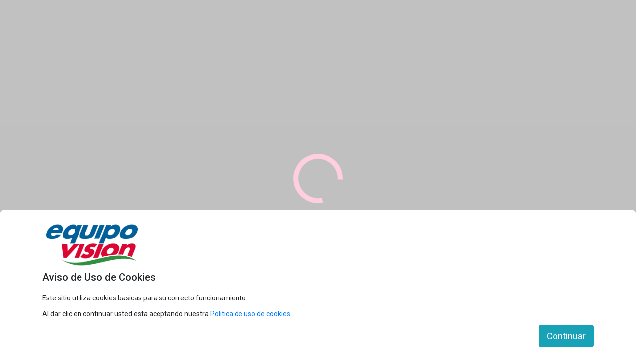

--- FILE ---
content_type: text/css
request_url: https://sev-cdn.sfo3.cdn.digitaloceanspaces.com/lib/sev_check_session.css
body_size: 757
content:

.modal {
    display: none;
    position: fixed;
    z-index: 9999;
    padding-top: 100px;
    left: 0;
    top: 0;
    width: 100%;
    height: 100%;
    overflow: auto;
    background-color: rgb(0, 0, 0);
    background-color: rgba(0, 0, 0, 0.72);
    font-family: sans-serif;
}

.modal-content {
    /* background-color: #92c927; */
    /* background-color: #2563eb!important; */
    background-color: #2563eb;
    width: 90%;
    padding: 15px;
    overflow: hidden;
    position: relative;
    box-sizing: border-box;
    max-width: 650px;
    margin: auto;
    border-radius: 0px;
    border: 0px solid #fcfcfc;
    padding: 15px;
    border-radius: 10px;
    -webkit-border-image: url(none) 30 stretch;
    /* Safari 3.1-5 */
    -o-border-image: url(none) 30 stretch;
    /* Opera 11-12.1 */
    border-image: url(none) 30 stretch;
    box-shadow: 2px 2px #71717a;
    margin-top: 20%;
}



.modal-img img {
    width: 100%;
}

.modal-text {
    text-align: center;
    color: #ffffff;
}

.modal-text h2 {
    /* font-size: 24px;
    font-weight: 600;
    font-family: Lato;
    margin-top: 35px; */
    font-size: 1.3em;
    font-family: monospace;
    margin-top: 35px;

}

.modal-text p {
    font-size: 17px;
    margin-top: -15px;
    margin-bottom: 50px;
    font-family: Lato;
}

.modal-footer {
    padding: 20px 30px;
    color: rgba(255, 255, 255, 0.5);
    width: auto;
    background-color: #fff;
    margin: -15px;
}

input[type=text].modal-input {
    color: rgba(0, 0, 0, 0.5);
    width: 80%;
    background: rgb(255, 255, 255);
    border: none;
    border-radius: 3px;
    outline: rgba(0, 0, 0, 0.5) none 0px;
    padding: 15px;
}

input[type=button].modal-submit-btn {
    padding: 14px;
    font-size: 1.2em;
    font-weight: 800;
    /* background-color: #3bb4f5; */
    background-color: rgb(0, 0, 0);
    color: #ffffff;
    width: auto;
    border: none;
    cursor: pointer;
    border-radius: 3px;
    width: 100%;
    /* margin-bottom: -13px; */
}

@media screen and (max-width: 27em) {
    input[type=text].modal-input {
        width: 90%;
        margin-bottom: 0px;
    }

    input[type=submit].modal-submit-btn {
        width: 90%;
    }

    .modal-text p {
        font-size: 15px;
    }
}

--- FILE ---
content_type: application/javascript
request_url: https://academia.equipovision.com/442.b870118d031d3b04.js
body_size: 82596
content:
"use strict";(self.webpackChunkacademiav2=self.webpackChunkacademiav2||[]).push([[442],{314:(b,u,l)=>{l.d(u,{M:()=>S});var g=l(7038),h=l(6551),v=l(7243),s=l.n(v),p=l(1188),i=l(5e3),d=l(7940),_=l(8914),o=l(7556),e=l(452),t=l(9093),r=l(9808),n=l(5174);function a(w,M){if(1&w){const O=i.EpF();i.TgZ(0,"h1",32),i._UZ(1,"img",33),i.TgZ(2,"span",34),i.NdJ("click",function(){return i.CHM(O),i.oxw().openEliteMenu()}),i._uU(3,"Elite"),i.qZA(),i.qZA()}}function c(w,M){if(1&w&&(i.TgZ(0,"div",35),i._uU(1),i.qZA()),2&w){const O=i.oxw();i.xp6(1),i.hij("AP: ",O.settings.FB.AP,"")}}function f(w,M){1&w&&(i.TgZ(0,"div",36),i.TgZ(1,"span",37),i._UZ(2,"img",38),i.qZA(),i._UZ(3,"br"),i.TgZ(4,"div",39),i._uU(5," Ver mi progreso "),i.qZA(),i.qZA())}function m(w,M){1&w&&(i.TgZ(0,"div",40),i.TgZ(1,"div",41),i.TgZ(2,"div",42),i._UZ(3,"img",43),i.qZA(),i.TgZ(4,"div",44),i.TgZ(5,"div",45),i._uU(6,"Mi Wallet"),i.qZA(),i.TgZ(7,"div",46),i._uU(8,"EV Coin"),i.qZA(),i.qZA(),i.TgZ(9,"div",47),i._UZ(10,"i",48),i.qZA(),i.qZA(),i.qZA())}function y(w,M){if(1&w&&(i.TgZ(0,"div",49),i.TgZ(1,"div",50),i._uU(2,"Super Voltios:"),i.qZA(),i.TgZ(3,"div",51),i._uU(4),i.qZA(),i.qZA()),2&w){const O=i.oxw();i.xp6(4),i.hij(" +",O.auth.fbCreditsGolden,"sv ")}}function E(w,M){1&w&&i._UZ(0,"i",59)}function x(w,M){1&w&&i._UZ(0,"i",60)}function C(w,M){if(1&w){const O=i.EpF();i.TgZ(0,"div",56),i.NdJ("click",function(){i.CHM(O);const R=i.oxw().$implicit;return R._isExpanded=!R._isExpanded}),i.YNc(1,E,1,0,"i",57),i.YNc(2,x,1,0,"i",58),i.qZA()}if(2&w){const O=i.oxw().$implicit;i.xp6(1),i.Q6J("ngIf",O._isExpanded),i.xp6(1),i.Q6J("ngIf",!O._isExpanded)}}function k(w,M){1&w&&i._UZ(0,"i",59)}function I(w,M){1&w&&i._UZ(0,"i",60)}function B(w,M){if(1&w){const O=i.EpF();i.TgZ(0,"div",56),i.NdJ("click",function(){i.CHM(O);const R=i.oxw().$implicit;return R._isExpanded=!R._isExpanded}),i.YNc(1,k,1,0,"i",57),i.YNc(2,I,1,0,"i",58),i.qZA()}if(2&w){const O=i.oxw().$implicit;i.xp6(1),i.Q6J("ngIf",O._isExpanded),i.xp6(1),i.Q6J("ngIf",!O._isExpanded)}}function L(w,M){if(1&w){const O=i.EpF();i.TgZ(0,"div",63),i.TgZ(1,"div",54),i.NdJ("click",function(){const D=i.CHM(O).$implicit;return i.oxw(3).menu.go(D)}),i._uU(2),i.qZA(),i.qZA()}if(2&w){const O=M.$implicit,P=i.oxw().$implicit,R=i.oxw(2);i.Q6J("hidden",!P._isExpanded||R.auth.haveAccessToHVFC&&O.hideFromHVFC),i.xp6(1),i.Tol("menu-link "+(!0!==O.isCategory||null!=O.progressVideos&&O.progressVideos.length?"":"no-videos")),i.ekj("highlighted",O.isHighlighted),i.xp6(1),i.hij(" ",O.label," ")}}function T(w,M){if(1&w){const O=i.EpF();i.TgZ(0,"div",61),i.YNc(1,B,3,2,"div",53),i.TgZ(2,"div",54),i.NdJ("click",function(){const D=i.CHM(O).$implicit;return i.oxw(2).menu.go(D)}),i._uU(3),i.qZA(),i.YNc(4,L,3,6,"div",62),i.qZA()}if(2&w){const O=M.$implicit,P=i.oxw().$implicit,R=i.oxw();i.Q6J("hidden",!P._isExpanded||R.auth.haveAccessToHVFC&&O.hideFromHVFC),i.xp6(1),i.Q6J("ngIf",O.subitems),i.xp6(1),i.Tol("menu-link "+(!0!==O.isCategory||null!=O.progressVideos&&O.progressVideos.length?"":"no-videos")),i.ekj("highlighted",O.isHighlighted),i.xp6(1),i.hij(" ",O.label," "),i.xp6(1),i.Q6J("ngForOf",O.subitems)}}function A(w,M){if(1&w){const O=i.EpF();i.TgZ(0,"div",52),i.YNc(1,C,3,2,"div",53),i.TgZ(2,"div",54),i.NdJ("click",function(){const D=i.CHM(O).$implicit;return i.oxw().menu.go(D)}),i._UZ(3,"i"),i._uU(4),i.qZA(),i.YNc(5,T,5,8,"div",55),i.qZA()}if(2&w){const O=M.$implicit,P=i.oxw();i.Q6J("hidden",O.hideFromMenu||P.auth.haveAccessToHVFC&&O.hideFromHVFC),i.xp6(1),i.Q6J("ngIf",O.subitems),i.xp6(1),i.Tol("menu-link "+(!0!==O.isCategory||null!=O.progressVideos&&O.progressVideos.length?"":"no-videos")),i.ekj("highlighted",O.isHighlighted),i.xp6(1),i.Tol("fa "+O.icon),i.xp6(1),i.hij(" \xa0 ",O.label," "),i.xp6(1),i.Q6J("ngForOf",O.subitems)}}let S=(()=>{class w{constructor(O,P,R,D,j,N,U,V,Z){this.router=O,this.db=P,this.menu=R,this.auth=D,this.settings=j,this.activatedRoute=N,this.storage=U,this.elite=V,this.changesDetector=Z,this._link_phm="",this.menuNode="UNIVERSIDAD/MENU/es",this.haveAccessToHVFC=!1,this.eliteVideo="",this.eliteVideoPoster="",this.showEVCoin=!1}ngOnInit(){this.userStorage=this.storage.getLocal(p.Q.User)||{},this.listeningMenu(),this.auth.user.ibonumber&&(setTimeout(()=>{s()("#IBObarcode",this.auth.user.ibonumber+""),setTimeout(()=>{let P=document.getElementById("IBObarcode");P&&(P.style.borderRadius="15px")},100)},500),this.auth.showIBONewBatch&&this.flipDiv());const O=this.storage.getLocal(p.Q.User);this.activatedRoute.params.subscribe(()=>{this._link_phm=`https://phm.equipovision.com/qr/?qr_ibo=${O.ibonumber}&qr_fullName=`+encodeURIComponent(O.firstname+" "+O.lastname)}),this.elite.changes.subscribe(P=>{this.eliteVideo=P.eliteVideo,this.eliteVideoPoster=P.eliteVideoPoster,this.changesDetector.destroyed||this.changesDetector.detectChanges(),setTimeout(()=>{document.getElementById("avatarVideo").play()})}),this.showEVCoin=["1013938","5278866","3261272","7062311","3579341","4131270","5752730","4067982","5412942","36607979"].includes(this.auth.user.ibonumber+"")}listeningMenu(){(0,g.jM)((0,h.iH)(this.db,this.menuNode),O=>{const P=O.val();this.menuItems=this.menu.objectMenuToArrayMenu(P)})}ngAfterViewInit(){setTimeout(()=>{document.getElementsByTagName("canvas")[0].style.borderRadius="25px"},100)}flipDiv(){let O=document.getElementById("flip-container-qr");O&&(null==O||O.classList.toggle("hover"))}openEliteMenu(){this.auth.showPremiumMenuPopup=!0}}return w.\u0275fac=function(O){return new(O||w)(i.Y36(d.F0),i.Y36(g.vo),i.Y36(_.h),i.Y36(o.e),i.Y36(e.g),i.Y36(d.gz),i.Y36(p.V),i.Y36(t.o),i.Y36(i.sBO))},w.\u0275cmp=i.Xpm({type:w,selectors:[["app-menu"]],inputs:{menuNode:"menuNode"},decls:36,vars:30,consts:[[1,"sev-batch"],[1,"sev-batch-bg",3,"ngClass"],["id","avatarVideo","width","272","height","500","controlsList","nofullscreen","playsInline","true",3,"hidden","src","poster","autoplay","loop"],[1,"sev-batch-body"],["class","digital-batch-elite",4,"ngIf"],[1,"digital-batch-no-elite",3,"hidden"],["id","flip-container-qr",1,"flip-container-qr"],[1,"flipper-qr"],[1,"front-qr",3,"click"],[1,"user-info2","pointer"],["id","IBObarcode"],[1,"back-qr",3,"click"],[1,"qr-digital-batch"],[1,"qrcodeImage",3,"qrdata","width","allowEmptyString","colorDark","colorLight","elementType","errorCorrectionLevel","imageSrc","imageHeight","imageWidth","margin","scale","title"],[1,"batch-aux-bg"],[1,"user-info","pointer",3,"routerLink"],["class","ap-div","translate","no",4,"ngIf"],[1,"user-ibo"],[1,"user-name"],[1,"user-lastname"],["routerLink","/myprogress",4,"ngIf"],["class","wallet-button","routerLink","/mywallet",4,"ngIf"],["class","supervoltios","routerLink","/myprogress",4,"ngIf"],[1,"space10"],[1,"container"],[1,"space20"],[1,"menu-container"],[1,"main-menu"],["class","menu-item-l1",3,"hidden",4,"ngFor","ngForOf"],[1,"space80"],[1,"menu-link","pointer",3,"click"],[1,"fa","fa-sign-out"],[1,"digital-batch-elite"],["src","/assets/img/premium3.svg",1,"premium-img"],[1,"premium-txt",3,"click"],["translate","no",1,"ap-div"],["routerLink","/myprogress"],[2,"float","right"],["src","/assets/img/battery_main.svg",1,"volts-img"],[1,"tokens-lbl"],["routerLink","/mywallet",1,"wallet-button"],[1,"wallet-button-content"],[1,"wallet-icon"],["src","/assets/img/e-wallet2.png",1,"evcoin-img"],[1,"wallet-text"],[1,"wallet-title"],[1,"wallet-subtitle"],[1,"wallet-arrow"],[1,"fa","fa-chevron-right"],["routerLink","/myprogress",1,"supervoltios"],[1,"tokens-lbl-b"],[1,"tokens-lbl","golden"],[1,"menu-item-l1",3,"hidden"],["class","menu-exp float-right",3,"click",4,"ngIf"],[3,"click"],["class","menu-item-l2",3,"hidden",4,"ngFor","ngForOf"],[1,"menu-exp","float-right",3,"click"],["class","fa fa-chevron-up",4,"ngIf"],["class","fa fa-chevron-down",4,"ngIf"],[1,"fa","fa-chevron-up"],[1,"fa","fa-chevron-down"],[1,"menu-item-l2",3,"hidden"],["class","menu-item-l3",3,"hidden",4,"ngFor","ngForOf"],[1,"menu-item-l3",3,"hidden"]],template:function(O,P){1&O&&(i.TgZ(0,"section",0),i.TgZ(1,"div",1),i._UZ(2,"video",2),i.qZA(),i.TgZ(3,"div",3),i.YNc(4,a,4,0,"h1",4),i._UZ(5,"div",5),i.TgZ(6,"section",6),i.TgZ(7,"div",7),i.TgZ(8,"div",8),i.NdJ("click",function(){return P.flipDiv()}),i.TgZ(9,"div",9),i.O4$(),i._UZ(10,"svg",10),i.qZA(),i.qZA(),i.kcU(),i.TgZ(11,"div",11),i.NdJ("click",function(){return P.flipDiv()}),i.TgZ(12,"div",12),i._UZ(13,"qrcode",13),i.qZA(),i.qZA(),i.qZA(),i.qZA(),i.TgZ(14,"div",14),i.TgZ(15,"div",15),i.YNc(16,c,2,1,"div",16),i.TgZ(17,"div",17),i._uU(18),i.qZA(),i.TgZ(19,"div",18),i._uU(20),i.qZA(),i.TgZ(21,"div",19),i._uU(22),i.qZA(),i.qZA(),i.YNc(23,f,6,0,"div",20),i.YNc(24,m,11,0,"div",21),i.YNc(25,y,5,1,"div",22),i._UZ(26,"div",23),i.qZA(),i.qZA(),i.qZA(),i.TgZ(27,"div",24),i._UZ(28,"div",25),i.TgZ(29,"div",26),i.TgZ(30,"div",27),i.YNc(31,A,6,10,"div",28),i._UZ(32,"div",29),i.TgZ(33,"div",30),i.NdJ("click",function(){return P.auth.logout()}),i._UZ(34,"i",31),i._uU(35," SALIR "),i.qZA(),i.qZA(),i.qZA(),i.qZA()),2&O&&(i.xp6(1),i.Q6J("ngClass",P.auth.showIBONewBatch?"digital-id-new":"digital-id-graduado"),i.xp6(1),i.Q6J("hidden",!P.eliteVideo)("src",P.eliteVideo,i.LSH)("poster",P.eliteVideoPoster,i.LSH)("autoplay",!0)("loop",!0),i.xp6(2),i.Q6J("ngIf",1==P.auth.PREMIUM_FEATURE&&0==P.auth.haveAccessToHVFC),i.xp6(1),i.Q6J("hidden",1==P.auth.PREMIUM_FEATURE&&0==P.auth.haveAccessToHVFC),i.xp6(8),i.Q6J("qrdata",P._link_phm)("width",200)("allowEmptyString",!0)("colorDark","#000000ff")("colorLight","#fff")("elementType","canvas")("errorCorrectionLevel","L")("imageSrc","./assets/img/logo.png")("imageHeight",40)("imageWidth",40)("margin",2)("scale",1)("title","A custom title attribute"),i.xp6(2),i.Q6J("routerLink",P.auth.showIBONewBatch?"/myprogress":"/profile"),i.xp6(1),i.Q6J("ngIf",P.settings.FB.AP),i.xp6(2),i.hij("#IBO ",P.auth.user.ibonumber,""),i.xp6(2),i.Oqu(P.auth.user.firstname),i.xp6(2),i.Oqu(P.auth.user.lastname),i.xp6(1),i.Q6J("ngIf",P.auth.showIBONewBatch),i.xp6(1),i.Q6J("ngIf",P.showEVCoin),i.xp6(1),i.Q6J("ngIf",P.auth.fbCreditsGolden),i.xp6(6),i.Q6J("ngForOf",P.menuItems))},directives:[r.mk,r.O5,n.V,d.rH,r.sg],styles:[".menu-container[_ngcontent-%COMP%]{position:relative;color:#f5f5f5}.qr-digital-batch[_ngcontent-%COMP%]{cursor:pointer;text-align:center;margin-top:25px}.supervoltios[_ngcontent-%COMP%]{height:40px}.sev-batch[_ngcontent-%COMP%]{position:relative;height:580px;width:100%;border-radius:20px;overflow:hidden}.sev-batch-bg[_ngcontent-%COMP%]{position:absolute;top:0px;left:0px;z-index:1;height:inherit;width:inherit}.sev-batch-body[_ngcontent-%COMP%]{position:absolute;z-index:2;padding-top:20px;height:inherit;width:inherit}.digital-batch-no-elite[_ngcontent-%COMP%]{height:40px}.bg-logo[_ngcontent-%COMP%]{background-size:cover;background-repeat:no-repeat;background-position:center}.tokens-lbl-b[_ngcontent-%COMP%]{color:azure;text-align:end;margin-left:8px;font-size:.8em;font-weight:700;margin-top:12px;margin-right:49px}.volts-img[_ngcontent-%COMP%]{width:40px;margin-top:-10px;margin-left:5px;box-shadow:1px 2px #000;border-radius:50%}.evcoin-img[_ngcontent-%COMP%]{width:40px;height:40px;object-fit:cover;border-radius:50%;box-shadow:0 2px 8px #0000004d}.digital-id-new[_ngcontent-%COMP%], .digital-id-graduado[_ngcontent-%COMP%]{background-color:#212529!important;background-repeat:no-repeat;background-size:cover}.digital-id-new[_ngcontent-%COMP%]{background-image:url(/assets/img/bg-digitalid.jpg)}.digital-id-graduado[_ngcontent-%COMP%]{background-image:url(/assets/img/digital_id.jpeg);background-size:cover}.tokens-lbl[_ngcontent-%COMP%]{color:#ffea07;font-size:1.3em;font-style:italic;text-align:start;margin-top:-18px;font-weight:700;text-align:center}.golden[_ngcontent-%COMP%]{color:#ffc107!important;margin-left:190px}.ap-div[_ngcontent-%COMP%]{color:#dee2e6;text-align:center;font-size:1.3em;font-weight:700;font-style:italic}.logo[_ngcontent-%COMP%]{height:160px;background-image:url(/assets/img/logo.png);background-size:contain;background-repeat:no-repeat;background-position:center}.user-info[_ngcontent-%COMP%]{text-align:center;padding:20px 10px;margin:10px}.user-info2[_ngcontent-%COMP%]{text-align:center;margin-bottom:10px;margin-top:60px}.user-info[_ngcontent-%COMP%]:hover{background-color:#fff3}.user-name[_ngcontent-%COMP%]{text-transform:uppercase;font-weight:bolder;font-size:20px;color:#fff}.user-lastname[_ngcontent-%COMP%]{text-transform:capitalize;font-weight:bolder;font-size:14px;color:#fff;text-align:end;font-style:italic;font-family:inherit}.user-ibo[_ngcontent-%COMP%]{margin-top:5px;margin-bottom:15px;padding:4px 12px;display:inline-block;color:#d1ecf1;border-radius:20px}.menu-item-l1[_ngcontent-%COMP%], .menu-item-l2[_ngcontent-%COMP%], .menu-item-l3[_ngcontent-%COMP%]{text-align:left;font-size:16px;font-weight:bolder;border-bottom:1px solid rgba(255,255,255,.2)}.menu-item-l2[_ngcontent-%COMP%]{color:#b9bbbe;padding-left:20px}.menu-item-l3[_ngcontent-%COMP%]{color:#737985;padding-left:20px}.menu-exp[_ngcontent-%COMP%]{z-index:2;margin-top:10px;margin-right:10px;padding:10px;border-radius:40px;background-color:#0006;box-shadow:inset 2px 2px 6px #0009;cursor:pointer}.menu-link[_ngcontent-%COMP%]{padding:20px;cursor:pointer}.menu-link[_ngcontent-%COMP%]:hover{color:#48bdf2;background-color:#0003}.no-videos[_ngcontent-%COMP%]{color:#ff1493;text-decoration:line-through}.flip-container-qr[_ngcontent-%COMP%]{perspective:100%}.flip-container-qr.hover[_ngcontent-%COMP%]   .flipper-qr[_ngcontent-%COMP%]{transform:rotateY(180deg)}.flip-container-qr[_ngcontent-%COMP%], .front-qr[_ngcontent-%COMP%], .back-qr[_ngcontent-%COMP%]{width:100%;height:240px;z-index:200}.flipper-qr[_ngcontent-%COMP%]{transition:.6s;transform-style:preserve-3d;position:relative}.front-qr[_ngcontent-%COMP%], .back-qr[_ngcontent-%COMP%]{-webkit-backface-visibility:hidden;backface-visibility:hidden;position:absolute;top:0;left:0}.front-qr[_ngcontent-%COMP%]{transform:rotateY(0)}.back-qr[_ngcontent-%COMP%]{transform:rotateY(180deg)}.highlighted[_ngcontent-%COMP%]{color:red;background-color:#ff0}.highlighted[_ngcontent-%COMP%]:hover{color:#000;background-color:gold}.premium-txt[_ngcontent-%COMP%]{margin-left:8px;font-size:1.5em;color:#ffc107;font-style:italic;font-family:cursive;text-decoration:underline;cursor:pointer}.premium-img[_ngcontent-%COMP%]{width:58px;margin-top:-10px;margin-left:5px;border:3px solid #ffc107;border-radius:50%;background-color:#fff;padding:3px}.wallet-button[_ngcontent-%COMP%]{margin:10px;background:linear-gradient(135deg,#667eea 0%,#764ba2 100%);border-radius:15px;box-shadow:0 4px 15px #0003;cursor:pointer;transition:all .3s ease;border:1px solid rgba(255,255,255,.1)}.wallet-button[_ngcontent-%COMP%]:hover{transform:translateY(-2px);box-shadow:0 8px 25px #0000004d;background:linear-gradient(135deg,#764ba2 0%,#667eea 100%)}.wallet-button[_ngcontent-%COMP%]:hover   .wallet-arrow[_ngcontent-%COMP%]   i[_ngcontent-%COMP%]{transform:translate(3px)}.wallet-button[_ngcontent-%COMP%]:hover   .evcoin-img[_ngcontent-%COMP%]{transform:scale(1.1)}.wallet-button[_ngcontent-%COMP%]:active{transform:translateY(0);box-shadow:0 2px 10px #0003}.wallet-button-content[_ngcontent-%COMP%]{display:flex;align-items:center;padding:15px;gap:12px}.wallet-icon[_ngcontent-%COMP%]{flex-shrink:0;display:flex;align-items:center;justify-content:center;width:50px;height:50px;background:rgba(255,255,255,.15);border-radius:12px;-webkit-backdrop-filter:blur(10px);backdrop-filter:blur(10px)}.wallet-icon[_ngcontent-%COMP%]   .evcoin-img[_ngcontent-%COMP%]{transition:transform .3s ease}.wallet-text[_ngcontent-%COMP%]{flex:1;color:#fff}.wallet-text[_ngcontent-%COMP%]   .wallet-title[_ngcontent-%COMP%]{font-size:1.1em;font-weight:700;margin-bottom:2px;text-shadow:0 1px 2px rgba(0,0,0,.3)}.wallet-text[_ngcontent-%COMP%]   .wallet-subtitle[_ngcontent-%COMP%]{font-size:.9em;opacity:.8;font-style:italic;color:#ffea07;font-weight:500}.wallet-arrow[_ngcontent-%COMP%]{flex-shrink:0;color:#ffffffb3;font-size:1.2em}.wallet-arrow[_ngcontent-%COMP%]   i[_ngcontent-%COMP%]{transition:transform .3s ease}"]}),w})()},9383:(b,u,l)=>{l.d(u,{_:()=>d});var g=l(9808),h=l(7940),v=l(7751),s=l(5e3);let p=(()=>{class _{}return _.\u0275fac=function(e){return new(e||_)},_.\u0275mod=s.oAB({type:_}),_.\u0275inj=s.cJS({imports:[[g.ez,v.mH]]}),_})();var i=l(5174);let d=(()=>{class _{}return _.\u0275fac=function(e){return new(e||_)},_.\u0275mod=s.oAB({type:_}),_.\u0275inj=s.cJS({imports:[[g.ez,p,h.Bz,i.N]]}),_})()},9093:(__unused_webpack_module,__webpack_exports__,__webpack_require__)=>{__webpack_require__.d(__webpack_exports__,{o:()=>EliteService});var rxjs__WEBPACK_IMPORTED_MODULE_1__=__webpack_require__(7579),rxjs__WEBPACK_IMPORTED_MODULE_2__=__webpack_require__(3099),_storage_service__WEBPACK_IMPORTED_MODULE_3__=__webpack_require__(1188),_angular_core__WEBPACK_IMPORTED_MODULE_4__=__webpack_require__(5e3),_auth_service__WEBPACK_IMPORTED_MODULE_0__=__webpack_require__(7556);let EliteService=(()=>{class EliteService{constructor(storage,auth){this.storage=storage,this.auth=auth,this.eliteClass="",this.eliteVideo="",this.eliteVideoPoster="",this.onSubject=new rxjs__WEBPACK_IMPORTED_MODULE_1__.x,this.changes=this.onSubject.asObservable().pipe((0,rxjs__WEBPACK_IMPORTED_MODULE_2__.B)()),eval("window.xelite=this;")}get _key(){return`${_storage_service__WEBPACK_IMPORTED_MODULE_3__.Q.EliteDesign}@${this.auth.user.ibonumber}`}activateDesign(){const b=this.storage.getLocal(this._key);console.log("Setting design",this._key,b),this.set(1)}set(b){let u=`${b}`.padStart(2,"0");switch(b){case 1:this.eliteVideoPoster="https://sev-cdn.sfo3.cdn.digitaloceanspaces.com/academia/silver/silver_sev_01.png";break;case 2:this.eliteVideoPoster="https://sev-cdn.sfo3.cdn.digitaloceanspaces.com/academia/silver/silver_sev_02.png";break;case 3:this.eliteVideoPoster="https://sev-cdn.sfo3.cdn.digitaloceanspaces.com/academia/silver/silver_sev_03.png";break;case 4:this.eliteVideoPoster="https://sev-cdn.sfo3.cdn.digitaloceanspaces.com/academia/silver/silver_sev_04.png";break;case 5:this.eliteVideoPoster="https://sev-cdn.sfo3.cdn.digitaloceanspaces.com/academia/silver/silver_sev_05.png";break;case 6:this.eliteVideoPoster="https://sev-cdn.sfo3.cdn.digitaloceanspaces.com/academia/silver/silver_sev_06.png";break;case 7:this.eliteVideoPoster="https://sev-cdn.sfo3.cdn.digitaloceanspaces.com/academia/silver/silver_sev_07.png";break;case 8:this.eliteVideoPoster="https://sev-cdn.sfo3.cdn.digitaloceanspaces.com/academia/silver/silver_sev_08.png";break;case 11:this.eliteVideoPoster="https://sev-cdn.sfo3.cdn.digitaloceanspaces.com/academia/luxury/sev01.png";break;case 12:this.eliteVideoPoster="https://sev-cdn.sfo3.cdn.digitaloceanspaces.com/academia/luxury/sev02.png";break;case 13:this.eliteVideoPoster="https://sev-cdn.sfo3.cdn.digitaloceanspaces.com/academia/luxury/sev03.png";break;case 14:this.eliteVideoPoster="https://sev-cdn.sfo3.cdn.digitaloceanspaces.com/academia/luxury/sev04.png";break;case 15:this.eliteVideoPoster="https://sev-cdn.sfo3.cdn.digitaloceanspaces.com/academia/luxury/sev05.png";break;case 16:this.eliteVideoPoster="https://sev-cdn.sfo3.cdn.digitaloceanspaces.com/academia/luxury/sev06.png";break;case 17:this.eliteVideoPoster="https://sev-cdn.sfo3.cdn.digitaloceanspaces.com/academia/luxury/sev07.png";break;case 18:this.eliteVideoPoster="https://sev-cdn.sfo3.cdn.digitaloceanspaces.com/academia/luxury/sev08.png"}switch(b){case 1:case 2:case 3:case 4:case 5:case 6:case 7:case 8:this.eliteClass=`elite-silver-layer elite-${u}`,this.eliteVideo=`https://sev-cdn.sfo3.cdn.digitaloceanspaces.com/academia/silver/sev_${u}.mp4`,this._save(b),this.onSubject.next({eliteClass:this.eliteClass,eliteVideo:this.eliteVideo,eliteVideoPoster:this.eliteVideoPoster});break;case 11:case 12:case 13:case 14:case 15:case 16:case 17:case 18:u=(""+(b-10)).padStart(2,"0"),this.eliteClass=`elite-chocolate-layer elite-${u}`,this.eliteVideo=`https://sev-cdn.sfo3.cdn.digitaloceanspaces.com/academia/luxury/sev${u}.mp4`,this._save(b),this.onSubject.next({eliteClass:this.eliteClass,eliteVideo:this.eliteVideo,eliteVideoPoster:this.eliteVideoPoster});break;default:console.log("Invalid Option for Elite Design",b)}setTimeout(()=>{this.play()}),setTimeout(()=>{this.play()},2e3)}_save(b){this.storage.setLocal(this._key,b)}play(){document.getElementById("avatarVideo").play()}clear(){this.eliteClass="",this.eliteVideo="",this.eliteVideoPoster="",this.storage.removeLocal(this._key),this.onSubject.next({eliteClass:this.eliteClass,eliteVideo:this.eliteVideo,eliteVideoPoster:this.eliteVideoPoster})}}return EliteService.\u0275fac=function b(u){return new(u||EliteService)(_angular_core__WEBPACK_IMPORTED_MODULE_4__.LFG(_storage_service__WEBPACK_IMPORTED_MODULE_3__.V),_angular_core__WEBPACK_IMPORTED_MODULE_4__.LFG(_auth_service__WEBPACK_IMPORTED_MODULE_0__.e))},EliteService.\u0275prov=_angular_core__WEBPACK_IMPORTED_MODULE_4__.Yz7({token:EliteService,factory:EliteService.\u0275fac,providedIn:"root"}),EliteService})()},8914:(b,u,l)=>{l.d(u,{h:()=>i});var g=l(5861),h=l(7038),v=l(5e3),s=l(7940),p=l(8555);let i=(()=>{class d{constructor(o,e,t){this.db=o,this.router=e,this.loader=t}go(o){if(o.linkExtV2)window.open(o.linkExtV2,o.target||"_blank");else if(o.linkIntV2){const e={};o.linkQueryParamsV2&&(e.queryParams=o.linkQueryParamsV2),this.router.navigate([o.linkIntV2],e)}else o.isDistribution?this.router.navigate([`d/${o.uid}`]):o.isCategory?this.router.navigate([`c/${o.uid}`]):console.log("NOT LINKED YET")}objectMenuToArrayMenu(o){try{return Object.values(o).map(e=>{let t=e;return t.subitems&&(t.subitems=Object.values(t.subitems).map(r=>{let n=r;return n.subitems&&(n.subitems=Object.values(n.subitems)),n})),t})||[]}catch(e){return[]}}retrieveMenuItem(o,e){var t=this;return(0,g.Z)(function*(){let r=!1,n={};const a={linkIntV2:"/",label:"Inicio"},c=[],f=m=>{var y;for(let E in m){m[E].subitems&&!r&&f(null!==(y=m[E].subitems)&&void 0!==y?y:[]);const x=!e||m[E][e]||!1;if(m[E].uid===o&&x&&(n=m[E],n.subitems=Object.values(n.subitems||[]),r=!0),r){c.unshift(m[E]);break}}};try{t.loader.show();const m=(yield(0,h.U2)((0,h.iH)(t.db,"UNIVERSIDAD/MENU/es"))).val();f(m),c.unshift(a)}catch(m){console.error(m)}finally{t.loader.hide()}return{wasFound:r,menuItem:n,breadcrumb:c}})()}}return d.\u0275fac=function(o){return new(o||d)(v.LFG(h.vo),v.LFG(s.F0),v.LFG(p.D))},d.\u0275prov=v.Yz7({token:d,factory:d.\u0275fac,providedIn:"root"}),d})()},452:(b,u,l)=>{l.d(u,{g:()=>p});var g=l(5861),h=l(7038),v=l(1135),s=l(5e3);let p=(()=>{class i{constructor(_){this.db=_,this.FB={},this.settings$=new v.X(this.FB),this._loadFirebaseSettings()}_loadFirebaseSettings(){var _=this;return(0,g.Z)(function*(){_.FB=(yield(0,h.U2)((0,h.iH)(_.db,"UNIVERSIDAD/SETTINGS"))).val();try{_.firebaseSub&&_.firebaseSub()}catch(o){}_.firebaseSub=(0,h.jM)((0,h.iH)(_.db,"UNIVERSIDAD/SETTINGS"),o=>_.FB=o.val()),_.settings$.next(_.FB)})()}getSettings(){return this.settings$.asObservable()}}return i.\u0275fac=function(_){return new(_||i)(s.LFG(h.vo))},i.\u0275prov=s.Yz7({token:i,factory:i.\u0275fac,providedIn:"root"}),i})()},7243:(b,u,l)=>{var h=y(l(9721)),s=y(l(4070)),i=y(l(6162)),_=y(l(3800)),e=y(l(1731)),r=y(l(70)),a=y(l(3930)),c=l(7497),m=y(l(7850));function y(T){return T&&T.__esModule?T:{default:T}}var E=function(){},x=function(A,S,w){var M=new E;if(void 0===A)throw Error("No element to render on was provided.");return M._renderProperties=(0,e.default)(A),M._encodings=[],M._options=m.default,M._errorHandler=new a.default(M),void 0!==S&&((w=w||{}).format||(w.format=B()),M.options(w)[w.format](S,w).render()),M};for(var C in x.getModule=function(T){return h.default[T]},h.default)h.default.hasOwnProperty(C)&&k(h.default,C);function k(T,A){E.prototype[A]=E.prototype[A.toUpperCase()]=E.prototype[A.toLowerCase()]=function(S,w){var M=this;return M._errorHandler.wrapBarcodeCall(function(){w.text=void 0===w.text?void 0:""+w.text;var O=(0,s.default)(M._options,w);O=(0,r.default)(O);var R=I(S,T[A],O);return M._encodings.push(R),M})}}function I(T,A,S){var w=new A(T=""+T,S);if(!w.valid())throw new c.InvalidInputException(w.constructor.name,T);var M=w.encode();M=(0,i.default)(M);for(var O=0;O<M.length;O++)M[O].options=(0,s.default)(S,M[O].options);return M}function B(){return h.default.CODE128?"CODE128":Object.keys(h.default)[0]}function L(T,A,S){A=(0,i.default)(A);for(var w=0;w<A.length;w++)A[w].options=(0,s.default)(S,A[w].options),(0,_.default)(A[w].options);(0,_.default)(S),new(0,T.renderer)(T.element,A,S).render(),T.afterRender&&T.afterRender()}E.prototype.options=function(T){return this._options=(0,s.default)(this._options,T),this},E.prototype.blank=function(T){var A=new Array(T+1).join("0");return this._encodings.push({data:A}),this},E.prototype.init=function(){var T;if(this._renderProperties)for(var A in Array.isArray(this._renderProperties)||(this._renderProperties=[this._renderProperties]),this._renderProperties){var S=(0,s.default)(this._options,(T=this._renderProperties[A]).options);"auto"==S.format&&(S.format=B()),this._errorHandler.wrapBarcodeCall(function(){var O=I(S.value,h.default[S.format.toUpperCase()],S);L(T,O,S)})}},E.prototype.render=function(){if(!this._renderProperties)throw new c.NoElementException;if(Array.isArray(this._renderProperties))for(var T=0;T<this._renderProperties.length;T++)L(this._renderProperties[T],this._encodings,this._options);else L(this._renderProperties,this._encodings,this._options);return this},E.prototype._defaults=m.default,"undefined"!=typeof window&&(window.JsBarcode=x),"undefined"!=typeof jQuery&&(jQuery.fn.JsBarcode=function(T,A){var S=[];return jQuery(this).each(function(){S.push(this)}),x(S,T,A)}),b.exports=x},4648:(b,u)=>{Object.defineProperty(u,"__esModule",{value:!0}),u.default=function h(v,s){(function l(h,v){if(!(h instanceof v))throw new TypeError("Cannot call a class as a function")})(this,h),this.data=v,this.text=s.text||v,this.options=s}},6106:(b,u,l)=>{Object.defineProperty(u,"__esModule",{value:!0});var g=function(){function e(t,r){for(var n=0;n<r.length;n++){var a=r[n];a.enumerable=a.enumerable||!1,a.configurable=!0,"value"in a&&(a.writable=!0),Object.defineProperty(t,a.key,a)}}return function(t,r,n){return r&&e(t.prototype,r),n&&e(t,n),t}}(),v=function p(e){return e&&e.__esModule?e:{default:e}}(l(4648)),s=l(9068),o=function(e){function t(r,n){!function i(e,t){if(!(e instanceof t))throw new TypeError("Cannot call a class as a function")}(this,t);var a=function d(e,t){if(!e)throw new ReferenceError("this hasn't been initialised - super() hasn't been called");return!t||"object"!=typeof t&&"function"!=typeof t?e:t}(this,(t.__proto__||Object.getPrototypeOf(t)).call(this,r.substring(1),n));return a.bytes=r.split("").map(function(c){return c.charCodeAt(0)}),a}return function _(e,t){if("function"!=typeof t&&null!==t)throw new TypeError("Super expression must either be null or a function, not "+typeof t);e.prototype=Object.create(t&&t.prototype,{constructor:{value:e,enumerable:!1,writable:!0,configurable:!0}}),t&&(Object.setPrototypeOf?Object.setPrototypeOf(e,t):e.__proto__=t)}(t,e),g(t,[{key:"valid",value:function(){return/^[\x00-\x7F\xC8-\xD3]+$/.test(this.data)}},{key:"encode",value:function(){var n=this.bytes,a=n.shift()-105,c=s.SET_BY_CODE[a];if(void 0===c)throw new RangeError("The encoding does not start with a start character.");!0===this.shouldEncodeAsEan128()&&n.unshift(s.FNC1);var f=t.next(n,1,c);return{text:this.text===this.data?this.text.replace(/[^\x20-\x7E]/g,""):this.text,data:t.getBar(a)+f.result+t.getBar((f.checksum+a)%s.MODULO)+t.getBar(s.STOP)}}},{key:"shouldEncodeAsEan128",value:function(){var n=this.options.ean128||!1;return"string"==typeof n&&(n="true"===n.toLowerCase()),n}}],[{key:"getBar",value:function(n){return s.BARS[n]?s.BARS[n].toString():""}},{key:"correctIndex",value:function(n,a){if(a===s.SET_A){var c=n.shift();return c<32?c+64:c-32}return a===s.SET_B?n.shift()-32:10*(n.shift()-48)+n.shift()-48}},{key:"next",value:function(n,a,c){if(!n.length)return{result:"",checksum:0};var f=void 0,m=void 0;if(n[0]>=200){m=n.shift()-105;var y=s.SWAP[m];void 0!==y?f=t.next(n,a+1,y):((c===s.SET_A||c===s.SET_B)&&m===s.SHIFT&&(n[0]=c===s.SET_A?n[0]>95?n[0]-96:n[0]:n[0]<32?n[0]+96:n[0]),f=t.next(n,a+1,c))}else m=t.correctIndex(n,c),f=t.next(n,a+1,c);return{result:t.getBar(m)+f.result,checksum:m*a+f.checksum}}}]),t}(v.default);u.default=o},8964:(b,u,l)=>{Object.defineProperty(u,"__esModule",{value:!0});var g=function(){function e(t,r){for(var n=0;n<r.length;n++){var a=r[n];a.enumerable=a.enumerable||!1,a.configurable=!0,"value"in a&&(a.writable=!0),Object.defineProperty(t,a.key,a)}}return function(t,r,n){return r&&e(t.prototype,r),n&&e(t,n),t}}(),v=function p(e){return e&&e.__esModule?e:{default:e}}(l(6106)),s=l(9068),o=function(e){function t(r,n){return function i(e,t){if(!(e instanceof t))throw new TypeError("Cannot call a class as a function")}(this,t),function d(e,t){if(!e)throw new ReferenceError("this hasn't been initialised - super() hasn't been called");return!t||"object"!=typeof t&&"function"!=typeof t?e:t}(this,(t.__proto__||Object.getPrototypeOf(t)).call(this,s.A_START_CHAR+r,n))}return function _(e,t){if("function"!=typeof t&&null!==t)throw new TypeError("Super expression must either be null or a function, not "+typeof t);e.prototype=Object.create(t&&t.prototype,{constructor:{value:e,enumerable:!1,writable:!0,configurable:!0}}),t&&(Object.setPrototypeOf?Object.setPrototypeOf(e,t):e.__proto__=t)}(t,e),g(t,[{key:"valid",value:function(){return new RegExp("^"+s.A_CHARS+"+$").test(this.data)}}]),t}(v.default);u.default=o},3254:(b,u,l)=>{Object.defineProperty(u,"__esModule",{value:!0});var g=function(){function e(t,r){for(var n=0;n<r.length;n++){var a=r[n];a.enumerable=a.enumerable||!1,a.configurable=!0,"value"in a&&(a.writable=!0),Object.defineProperty(t,a.key,a)}}return function(t,r,n){return r&&e(t.prototype,r),n&&e(t,n),t}}(),v=function p(e){return e&&e.__esModule?e:{default:e}}(l(6106)),s=l(9068),o=function(e){function t(r,n){return function i(e,t){if(!(e instanceof t))throw new TypeError("Cannot call a class as a function")}(this,t),function d(e,t){if(!e)throw new ReferenceError("this hasn't been initialised - super() hasn't been called");return!t||"object"!=typeof t&&"function"!=typeof t?e:t}(this,(t.__proto__||Object.getPrototypeOf(t)).call(this,s.B_START_CHAR+r,n))}return function _(e,t){if("function"!=typeof t&&null!==t)throw new TypeError("Super expression must either be null or a function, not "+typeof t);e.prototype=Object.create(t&&t.prototype,{constructor:{value:e,enumerable:!1,writable:!0,configurable:!0}}),t&&(Object.setPrototypeOf?Object.setPrototypeOf(e,t):e.__proto__=t)}(t,e),g(t,[{key:"valid",value:function(){return new RegExp("^"+s.B_CHARS+"+$").test(this.data)}}]),t}(v.default);u.default=o},5701:(b,u,l)=>{Object.defineProperty(u,"__esModule",{value:!0});var g=function(){function e(t,r){for(var n=0;n<r.length;n++){var a=r[n];a.enumerable=a.enumerable||!1,a.configurable=!0,"value"in a&&(a.writable=!0),Object.defineProperty(t,a.key,a)}}return function(t,r,n){return r&&e(t.prototype,r),n&&e(t,n),t}}(),v=function p(e){return e&&e.__esModule?e:{default:e}}(l(6106)),s=l(9068),o=function(e){function t(r,n){return function i(e,t){if(!(e instanceof t))throw new TypeError("Cannot call a class as a function")}(this,t),function d(e,t){if(!e)throw new ReferenceError("this hasn't been initialised - super() hasn't been called");return!t||"object"!=typeof t&&"function"!=typeof t?e:t}(this,(t.__proto__||Object.getPrototypeOf(t)).call(this,s.C_START_CHAR+r,n))}return function _(e,t){if("function"!=typeof t&&null!==t)throw new TypeError("Super expression must either be null or a function, not "+typeof t);e.prototype=Object.create(t&&t.prototype,{constructor:{value:e,enumerable:!1,writable:!0,configurable:!0}}),t&&(Object.setPrototypeOf?Object.setPrototypeOf(e,t):e.__proto__=t)}(t,e),g(t,[{key:"valid",value:function(){return new RegExp("^"+s.C_CHARS+"+$").test(this.data)}}]),t}(v.default);u.default=o},5626:(b,u,l)=>{Object.defineProperty(u,"__esModule",{value:!0});var h=p(l(6106)),s=p(l(4779));function p(e){return e&&e.__esModule?e:{default:e}}function d(e,t){if(!e)throw new ReferenceError("this hasn't been initialised - super() hasn't been called");return!t||"object"!=typeof t&&"function"!=typeof t?e:t}var o=function(e){function t(r,n){if(function i(e,t){if(!(e instanceof t))throw new TypeError("Cannot call a class as a function")}(this,t),/^[\x00-\x7F\xC8-\xD3]+$/.test(r))var a=d(this,(t.__proto__||Object.getPrototypeOf(t)).call(this,(0,s.default)(r),n));else a=d(this,(t.__proto__||Object.getPrototypeOf(t)).call(this,r,n));return d(a)}return function _(e,t){if("function"!=typeof t&&null!==t)throw new TypeError("Super expression must either be null or a function, not "+typeof t);e.prototype=Object.create(t&&t.prototype,{constructor:{value:e,enumerable:!1,writable:!0,configurable:!0}}),t&&(Object.setPrototypeOf?Object.setPrototypeOf(e,t):e.__proto__=t)}(t,e),t}(h.default);u.default=o},4779:(b,u,l)=>{Object.defineProperty(u,"__esModule",{value:!0});var g=l(9068),h=function(_){return _.match(new RegExp("^"+g.A_CHARS+"*"))[0].length},v=function(_){return _.match(new RegExp("^"+g.B_CHARS+"*"))[0].length},s=function(_){return _.match(new RegExp("^"+g.C_CHARS+"*"))[0]};function p(d,_){var o=_?g.A_CHARS:g.B_CHARS,e=d.match(new RegExp("^("+o+"+?)(([0-9]{2}){2,})([^0-9]|$)"));if(e)return e[1]+String.fromCharCode(204)+i(d.substring(e[1].length));var t=d.match(new RegExp("^"+o+"+"))[0];return t.length===d.length?d:t+String.fromCharCode(_?205:206)+p(d.substring(t.length),!_)}function i(d){var _=s(d),o=_.length;if(o===d.length)return d;d=d.substring(o);var e=h(d)>=v(d);return _+String.fromCharCode(e?206:205)+p(d,e)}u.default=function(d){var _=void 0;if(s(d).length>=2)_=g.C_START_CHAR+i(d);else{var e=h(d)>v(d);_=(e?g.A_START_CHAR:g.B_START_CHAR)+p(d,e)}return _.replace(/[\xCD\xCE]([^])[\xCD\xCE]/,function(t,r){return String.fromCharCode(203)+r})}},9068:(b,u)=>{var l;function g(C,k,I){return k in C?Object.defineProperty(C,k,{value:I,enumerable:!0,configurable:!0,writable:!0}):C[k]=I,C}Object.defineProperty(u,"__esModule",{value:!0});var h=u.SET_A=0,v=u.SET_B=1,s=u.SET_C=2,i=(u.SHIFT=98,u.START_A=103),d=u.START_B=104,_=u.START_C=105;u.MODULO=103,u.STOP=106,u.FNC1=207,u.SET_BY_CODE=(g(l={},i,h),g(l,d,v),g(l,_,s),l),u.SWAP={101:h,100:v,99:s},u.A_START_CHAR=String.fromCharCode(208),u.B_START_CHAR=String.fromCharCode(209),u.C_START_CHAR=String.fromCharCode(210),u.A_CHARS="[\0-_\xc8-\xcf]",u.B_CHARS="[ -\x7f\xc8-\xcf]",u.C_CHARS="(\xcf*[0-9]{2}\xcf*)",u.BARS=[11011001100,11001101100,11001100110,10010011e3,10010001100,10001001100,10011001e3,10011000100,10001100100,11001001e3,11001000100,11000100100,10110011100,10011011100,10011001110,10111001100,10011101100,10011100110,11001110010,11001011100,11001001110,11011100100,11001110100,11101101110,11101001100,11100101100,11100100110,11101100100,11100110100,11100110010,11011011e3,11011000110,11000110110,10100011e3,10001011e3,10001000110,10110001e3,10001101e3,10001100010,11010001e3,11000101e3,11000100010,10110111e3,10110001110,10001101110,10111011e3,10111000110,10001110110,11101110110,11010001110,11000101110,11011101e3,11011100010,11011101110,11101011e3,11101000110,11100010110,11101101e3,11101100010,11100011010,11101111010,11001000010,11110001010,1010011e4,10100001100,1001011e4,10010000110,10000101100,10000100110,1011001e4,10110000100,1001101e4,10011000010,10000110100,10000110010,11000010010,1100101e4,11110111010,11000010100,10001111010,10100111100,10010111100,10010011110,10111100100,10011110100,10011110010,11110100100,11110010100,11110010010,11011011110,11011110110,11110110110,10101111e3,10100011110,10001011110,10111101e3,10111100010,11110101e3,11110100010,10111011110,10111101110,11101011110,11110101110,11010000100,1101001e4,11010011100,1100011101011]},6038:(b,u,l)=>{Object.defineProperty(u,"__esModule",{value:!0}),u.CODE128C=u.CODE128B=u.CODE128A=u.CODE128=void 0;var h=o(l(5626)),s=o(l(8964)),i=o(l(3254)),_=o(l(5701));function o(e){return e&&e.__esModule?e:{default:e}}u.CODE128=h.default,u.CODE128A=s.default,u.CODE128B=i.default,u.CODE128C=_.default},528:(b,u,l)=>{Object.defineProperty(u,"__esModule",{value:!0}),u.CODE39=void 0;var g=function(){function f(m,y){for(var E=0;E<y.length;E++){var x=y[E];x.enumerable=x.enumerable||!1,x.configurable=!0,"value"in x&&(x.writable=!0),Object.defineProperty(m,x.key,x)}}return function(m,y,E){return y&&f(m.prototype,y),E&&f(m,E),m}}(),_=function(f){function m(y,E){return function p(f,m){if(!(f instanceof m))throw new TypeError("Cannot call a class as a function")}(this,m),y=y.toUpperCase(),E.mod43&&(y+=function n(f){return o[f]}(function c(f){for(var m=0,y=0;y<f.length;y++)m+=a(f[y]);return m%43}(y))),function i(f,m){if(!f)throw new ReferenceError("this hasn't been initialised - super() hasn't been called");return!m||"object"!=typeof m&&"function"!=typeof m?f:m}(this,(m.__proto__||Object.getPrototypeOf(m)).call(this,y,E))}return function d(f,m){if("function"!=typeof m&&null!==m)throw new TypeError("Super expression must either be null or a function, not "+typeof m);f.prototype=Object.create(m&&m.prototype,{constructor:{value:f,enumerable:!1,writable:!0,configurable:!0}}),m&&(Object.setPrototypeOf?Object.setPrototypeOf(f,m):f.__proto__=m)}(m,f),g(m,[{key:"encode",value:function(){for(var E=t("*"),x=0;x<this.data.length;x++)E+=t(this.data[x])+"0";return{data:E+=t("*"),text:this.text}}},{key:"valid",value:function(){return-1!==this.data.search(/^[0-9A-Z\-\.\ \$\/\+\%]+$/)}}]),m}(function s(f){return f&&f.__esModule?f:{default:f}}(l(4648)).default),o=["0","1","2","3","4","5","6","7","8","9","A","B","C","D","E","F","G","H","I","J","K","L","M","N","O","P","Q","R","S","T","U","V","W","X","Y","Z","-","."," ","$","/","+","%","*"],e=[20957,29783,23639,30485,20951,29813,23669,20855,29789,23645,29975,23831,30533,22295,30149,24005,21623,29981,23837,22301,30023,23879,30545,22343,30161,24017,21959,30065,23921,22385,29015,18263,29141,17879,29045,18293,17783,29021,18269,17477,17489,17681,20753,35770];function t(f){return function r(f){return e[f].toString(2)}(a(f))}function a(f){return o.indexOf(f)}u.CODE39=_},7417:(b,u,l)=>{Object.defineProperty(u,"__esModule",{value:!0});var g=function(){function r(n,a){for(var c=0;c<a.length;c++){var f=a[c];f.enumerable=f.enumerable||!1,f.configurable=!0,"value"in f&&(f.writable=!0),Object.defineProperty(n,f.key,f)}}return function(n,a,c){return a&&r(n.prototype,a),c&&r(n,c),n}}(),h=l(3819),s=d(l(9259));function d(r){return r&&r.__esModule?r:{default:r}}var t=function(r){function n(a,c){!function _(r,n){if(!(r instanceof n))throw new TypeError("Cannot call a class as a function")}(this,n);var f=function o(r,n){if(!r)throw new ReferenceError("this hasn't been initialised - super() hasn't been called");return!n||"object"!=typeof n&&"function"!=typeof n?r:n}(this,(n.__proto__||Object.getPrototypeOf(n)).call(this,a,c));return f.fontSize=!c.flat&&c.fontSize>10*c.width?10*c.width:c.fontSize,f.guardHeight=c.height+f.fontSize/2+c.textMargin,f}return function e(r,n){if("function"!=typeof n&&null!==n)throw new TypeError("Super expression must either be null or a function, not "+typeof n);r.prototype=Object.create(n&&n.prototype,{constructor:{value:r,enumerable:!1,writable:!0,configurable:!0}}),n&&(Object.setPrototypeOf?Object.setPrototypeOf(r,n):r.__proto__=n)}(n,r),g(n,[{key:"encode",value:function(){return this.options.flat?this.encodeFlat():this.encodeGuarded()}},{key:"leftText",value:function(c,f){return this.text.substr(c,f)}},{key:"leftEncode",value:function(c,f){return(0,s.default)(c,f)}},{key:"rightText",value:function(c,f){return this.text.substr(c,f)}},{key:"rightEncode",value:function(c,f){return(0,s.default)(c,f)}},{key:"encodeGuarded",value:function(){var c={fontSize:this.fontSize},f={height:this.guardHeight};return[{data:h.SIDE_BIN,options:f},{data:this.leftEncode(),text:this.leftText(),options:c},{data:h.MIDDLE_BIN,options:f},{data:this.rightEncode(),text:this.rightText(),options:c},{data:h.SIDE_BIN,options:f}]}},{key:"encodeFlat",value:function(){return{data:[h.SIDE_BIN,this.leftEncode(),h.MIDDLE_BIN,this.rightEncode(),h.SIDE_BIN].join(""),text:this.text}}}]),n}(d(l(4648)).default);u.default=t},6195:(b,u,l)=>{Object.defineProperty(u,"__esModule",{value:!0});var g=function(){function r(n,a){for(var c=0;c<a.length;c++){var f=a[c];f.enumerable=f.enumerable||!1,f.configurable=!0,"value"in f&&(f.writable=!0),Object.defineProperty(n,f.key,f)}}return function(n,a,c){return a&&r(n.prototype,a),c&&r(n,c),n}}(),h=function r(n,a,c){null===n&&(n=Function.prototype);var f=Object.getOwnPropertyDescriptor(n,a);if(void 0===f){var m=Object.getPrototypeOf(n);return null===m?void 0:r(m,a,c)}if("value"in f)return f.value;var y=f.get;return void 0===y?void 0:y.call(c)},v=l(3819),p=function i(r){return r&&r.__esModule?r:{default:r}}(l(7417)),e=function(n){return(10-n.substr(0,12).split("").map(function(c){return+c}).reduce(function(c,f,m){return m%2?c+3*f:c+f},0)%10)%10},t=function(r){function n(a,c){(function d(r,n){if(!(r instanceof n))throw new TypeError("Cannot call a class as a function")})(this,n),-1!==a.search(/^[0-9]{12}$/)&&(a+=e(a));var f=function _(r,n){if(!r)throw new ReferenceError("this hasn't been initialised - super() hasn't been called");return!n||"object"!=typeof n&&"function"!=typeof n?r:n}(this,(n.__proto__||Object.getPrototypeOf(n)).call(this,a,c));return f.lastChar=c.lastChar,f}return function o(r,n){if("function"!=typeof n&&null!==n)throw new TypeError("Super expression must either be null or a function, not "+typeof n);r.prototype=Object.create(n&&n.prototype,{constructor:{value:r,enumerable:!1,writable:!0,configurable:!0}}),n&&(Object.setPrototypeOf?Object.setPrototypeOf(r,n):r.__proto__=n)}(n,r),g(n,[{key:"valid",value:function(){return-1!==this.data.search(/^[0-9]{13}$/)&&+this.data[12]===e(this.data)}},{key:"leftText",value:function(){return h(n.prototype.__proto__||Object.getPrototypeOf(n.prototype),"leftText",this).call(this,1,6)}},{key:"leftEncode",value:function(){var c=this.data.substr(1,6),f=v.EAN13_STRUCTURE[this.data[0]];return h(n.prototype.__proto__||Object.getPrototypeOf(n.prototype),"leftEncode",this).call(this,c,f)}},{key:"rightText",value:function(){return h(n.prototype.__proto__||Object.getPrototypeOf(n.prototype),"rightText",this).call(this,7,6)}},{key:"rightEncode",value:function(){var c=this.data.substr(7,6);return h(n.prototype.__proto__||Object.getPrototypeOf(n.prototype),"rightEncode",this).call(this,c,"RRRRRR")}},{key:"encodeGuarded",value:function(){var c=h(n.prototype.__proto__||Object.getPrototypeOf(n.prototype),"encodeGuarded",this).call(this);return this.options.displayValue&&(c.unshift({data:"000000000000",text:this.text.substr(0,1),options:{textAlign:"left",fontSize:this.fontSize}}),this.options.lastChar&&(c.push({data:"00"}),c.push({data:"00000",text:this.options.lastChar,options:{fontSize:this.fontSize}}))),c}}]),n}(p.default);u.default=t},4500:(b,u,l)=>{Object.defineProperty(u,"__esModule",{value:!0});var g=function(){function r(n,a){for(var c=0;c<a.length;c++){var f=a[c];f.enumerable=f.enumerable||!1,f.configurable=!0,"value"in f&&(f.writable=!0),Object.defineProperty(n,f.key,f)}}return function(n,a,c){return a&&r(n.prototype,a),c&&r(n,c),n}}(),h=l(3819),s=d(l(9259));function d(r){return r&&r.__esModule?r:{default:r}}var t=function(r){function n(a,c){return function _(r,n){if(!(r instanceof n))throw new TypeError("Cannot call a class as a function")}(this,n),function o(r,n){if(!r)throw new ReferenceError("this hasn't been initialised - super() hasn't been called");return!n||"object"!=typeof n&&"function"!=typeof n?r:n}(this,(n.__proto__||Object.getPrototypeOf(n)).call(this,a,c))}return function e(r,n){if("function"!=typeof n&&null!==n)throw new TypeError("Super expression must either be null or a function, not "+typeof n);r.prototype=Object.create(n&&n.prototype,{constructor:{value:r,enumerable:!1,writable:!0,configurable:!0}}),n&&(Object.setPrototypeOf?Object.setPrototypeOf(r,n):r.__proto__=n)}(n,r),g(n,[{key:"valid",value:function(){return-1!==this.data.search(/^[0-9]{2}$/)}},{key:"encode",value:function(){var c=h.EAN2_STRUCTURE[parseInt(this.data)%4];return{data:"1011"+(0,s.default)(this.data,c,"01"),text:this.text}}}]),n}(d(l(4648)).default);u.default=t},5130:(b,u,l)=>{Object.defineProperty(u,"__esModule",{value:!0});var g=function(){function n(a,c){for(var f=0;f<c.length;f++){var m=c[f];m.enumerable=m.enumerable||!1,m.configurable=!0,"value"in m&&(m.writable=!0),Object.defineProperty(a,m.key,m)}}return function(a,c,f){return c&&n(a.prototype,c),f&&n(a,f),a}}(),h=l(3819),s=d(l(9259));function d(n){return n&&n.__esModule?n:{default:n}}var r=function(n){function a(c,f){return function _(n,a){if(!(n instanceof a))throw new TypeError("Cannot call a class as a function")}(this,a),function o(n,a){if(!n)throw new ReferenceError("this hasn't been initialised - super() hasn't been called");return!a||"object"!=typeof a&&"function"!=typeof a?n:a}(this,(a.__proto__||Object.getPrototypeOf(a)).call(this,c,f))}return function e(n,a){if("function"!=typeof a&&null!==a)throw new TypeError("Super expression must either be null or a function, not "+typeof a);n.prototype=Object.create(a&&a.prototype,{constructor:{value:n,enumerable:!1,writable:!0,configurable:!0}}),a&&(Object.setPrototypeOf?Object.setPrototypeOf(n,a):n.__proto__=a)}(a,n),g(a,[{key:"valid",value:function(){return-1!==this.data.search(/^[0-9]{5}$/)}},{key:"encode",value:function(){var f=h.EAN5_STRUCTURE[function(a){return a.split("").map(function(f){return+f}).reduce(function(f,m,y){return y%2?f+9*m:f+3*m},0)%10}(this.data)];return{data:"1011"+(0,s.default)(this.data,f,"01"),text:this.text}}}]),a}(d(l(4648)).default);u.default=r},2523:(b,u,l)=>{Object.defineProperty(u,"__esModule",{value:!0});var g=function(){function t(r,n){for(var a=0;a<n.length;a++){var c=n[a];c.enumerable=c.enumerable||!1,c.configurable=!0,"value"in c&&(c.writable=!0),Object.defineProperty(r,c.key,c)}}return function(r,n,a){return n&&t(r.prototype,n),a&&t(r,a),r}}(),h=function t(r,n,a){null===r&&(r=Function.prototype);var c=Object.getOwnPropertyDescriptor(r,n);if(void 0===c){var f=Object.getPrototypeOf(r);return null===f?void 0:t(f,n,a)}if("value"in c)return c.value;var m=c.get;return void 0===m?void 0:m.call(a)},s=function p(t){return t&&t.__esModule?t:{default:t}}(l(7417)),o=function(r){return(10-r.substr(0,7).split("").map(function(a){return+a}).reduce(function(a,c,f){return f%2?a+c:a+3*c},0)%10)%10},e=function(t){function r(n,a){return function i(t,r){if(!(t instanceof r))throw new TypeError("Cannot call a class as a function")}(this,r),-1!==n.search(/^[0-9]{7}$/)&&(n+=o(n)),function d(t,r){if(!t)throw new ReferenceError("this hasn't been initialised - super() hasn't been called");return!r||"object"!=typeof r&&"function"!=typeof r?t:r}(this,(r.__proto__||Object.getPrototypeOf(r)).call(this,n,a))}return function _(t,r){if("function"!=typeof r&&null!==r)throw new TypeError("Super expression must either be null or a function, not "+typeof r);t.prototype=Object.create(r&&r.prototype,{constructor:{value:t,enumerable:!1,writable:!0,configurable:!0}}),r&&(Object.setPrototypeOf?Object.setPrototypeOf(t,r):t.__proto__=r)}(r,t),g(r,[{key:"valid",value:function(){return-1!==this.data.search(/^[0-9]{8}$/)&&+this.data[7]===o(this.data)}},{key:"leftText",value:function(){return h(r.prototype.__proto__||Object.getPrototypeOf(r.prototype),"leftText",this).call(this,0,4)}},{key:"leftEncode",value:function(){var a=this.data.substr(0,4);return h(r.prototype.__proto__||Object.getPrototypeOf(r.prototype),"leftEncode",this).call(this,a,"LLLL")}},{key:"rightText",value:function(){return h(r.prototype.__proto__||Object.getPrototypeOf(r.prototype),"rightText",this).call(this,4,4)}},{key:"rightEncode",value:function(){var a=this.data.substr(4,4);return h(r.prototype.__proto__||Object.getPrototypeOf(r.prototype),"rightEncode",this).call(this,a,"RRRR")}}]),r}(s.default);u.default=e},4102:(b,u,l)=>{Object.defineProperty(u,"__esModule",{value:!0});var g=function(){function r(n,a){for(var c=0;c<a.length;c++){var f=a[c];f.enumerable=f.enumerable||!1,f.configurable=!0,"value"in f&&(f.writable=!0),Object.defineProperty(n,f.key,f)}}return function(n,a,c){return a&&r(n.prototype,a),c&&r(n,c),n}}();u.checksum=t;var v=i(l(9259));function i(r){return r&&r.__esModule?r:{default:r}}var e=function(r){function n(a,c){(function d(r,n){if(!(r instanceof n))throw new TypeError("Cannot call a class as a function")})(this,n),-1!==a.search(/^[0-9]{11}$/)&&(a+=t(a));var f=function _(r,n){if(!r)throw new ReferenceError("this hasn't been initialised - super() hasn't been called");return!n||"object"!=typeof n&&"function"!=typeof n?r:n}(this,(n.__proto__||Object.getPrototypeOf(n)).call(this,a,c));return f.displayValue=c.displayValue,f.fontSize=c.fontSize>10*c.width?10*c.width:c.fontSize,f.guardHeight=c.height+f.fontSize/2+c.textMargin,f}return function o(r,n){if("function"!=typeof n&&null!==n)throw new TypeError("Super expression must either be null or a function, not "+typeof n);r.prototype=Object.create(n&&n.prototype,{constructor:{value:r,enumerable:!1,writable:!0,configurable:!0}}),n&&(Object.setPrototypeOf?Object.setPrototypeOf(r,n):r.__proto__=n)}(n,r),g(n,[{key:"valid",value:function(){return-1!==this.data.search(/^[0-9]{12}$/)&&this.data[11]==t(this.data)}},{key:"encode",value:function(){return this.options.flat?this.flatEncoding():this.guardedEncoding()}},{key:"flatEncoding",value:function(){var c="";return c+="101",c+=(0,v.default)(this.data.substr(0,6),"LLLLLL"),c+="01010",c+=(0,v.default)(this.data.substr(6,6),"RRRRRR"),{data:c+="101",text:this.text}}},{key:"guardedEncoding",value:function(){var c=[];return this.displayValue&&c.push({data:"00000000",text:this.text.substr(0,1),options:{textAlign:"left",fontSize:this.fontSize}}),c.push({data:"101"+(0,v.default)(this.data[0],"L"),options:{height:this.guardHeight}}),c.push({data:(0,v.default)(this.data.substr(1,5),"LLLLL"),text:this.text.substr(1,5),options:{fontSize:this.fontSize}}),c.push({data:"01010",options:{height:this.guardHeight}}),c.push({data:(0,v.default)(this.data.substr(6,5),"RRRRR"),text:this.text.substr(6,5),options:{fontSize:this.fontSize}}),c.push({data:(0,v.default)(this.data[11],"R")+"101",options:{height:this.guardHeight}}),this.displayValue&&c.push({data:"00000000",text:this.text.substr(11,1),options:{textAlign:"right",fontSize:this.fontSize}}),c}}]),n}(i(l(4648)).default);function t(r){var a,n=0;for(a=1;a<11;a+=2)n+=parseInt(r[a]);for(a=0;a<11;a+=2)n+=3*parseInt(r[a]);return(10-n%10)%10}u.default=e},1285:(b,u,l)=>{Object.defineProperty(u,"__esModule",{value:!0});var g=function(){function c(f,m){for(var y=0;y<m.length;y++){var E=m[y];E.enumerable=E.enumerable||!1,E.configurable=!0,"value"in E&&(E.writable=!0),Object.defineProperty(f,E.key,E)}}return function(f,m,y){return m&&c(f.prototype,m),y&&c(f,y),f}}(),v=d(l(9259)),p=d(l(4648)),i=l(4102);function d(c){return c&&c.__esModule?c:{default:c}}function o(c,f){if(!c)throw new ReferenceError("this hasn't been initialised - super() hasn't been called");return!f||"object"!=typeof f&&"function"!=typeof f?c:f}var t=["XX00000XXX","XX10000XXX","XX20000XXX","XXX00000XX","XXXX00000X","XXXXX00005","XXXXX00006","XXXXX00007","XXXXX00008","XXXXX00009"],r=[["EEEOOO","OOOEEE"],["EEOEOO","OOEOEE"],["EEOOEO","OOEEOE"],["EEOOOE","OOEEEO"],["EOEEOO","OEOOEE"],["EOOEEO","OEEOOE"],["EOOOEE","OEEEOO"],["EOEOEO","OEOEOE"],["EOEOOE","OEOEEO"],["EOOEOE","OEEOEO"]],n=function(c){function f(m,y){!function _(c,f){if(!(c instanceof f))throw new TypeError("Cannot call a class as a function")}(this,f);var E=o(this,(f.__proto__||Object.getPrototypeOf(f)).call(this,m,y));if(E.isValid=!1,-1!==m.search(/^[0-9]{6}$/))E.middleDigits=m,E.upcA=a(m,"0"),E.text=y.text||""+E.upcA[0]+m+E.upcA[E.upcA.length-1],E.isValid=!0;else{if(-1===m.search(/^[01][0-9]{7}$/))return o(E);if(E.middleDigits=m.substring(1,m.length-1),E.upcA=a(E.middleDigits,m[0]),E.upcA[E.upcA.length-1]!==m[m.length-1])return o(E);E.isValid=!0}return E.displayValue=y.displayValue,E.fontSize=y.fontSize>10*y.width?10*y.width:y.fontSize,E.guardHeight=y.height+E.fontSize/2+y.textMargin,E}return function e(c,f){if("function"!=typeof f&&null!==f)throw new TypeError("Super expression must either be null or a function, not "+typeof f);c.prototype=Object.create(f&&f.prototype,{constructor:{value:c,enumerable:!1,writable:!0,configurable:!0}}),f&&(Object.setPrototypeOf?Object.setPrototypeOf(c,f):c.__proto__=f)}(f,c),g(f,[{key:"valid",value:function(){return this.isValid}},{key:"encode",value:function(){return this.options.flat?this.flatEncoding():this.guardedEncoding()}},{key:"flatEncoding",value:function(){var y="";return y+="101",y+=this.encodeMiddleDigits(),{data:y+="010101",text:this.text}}},{key:"guardedEncoding",value:function(){var y=[];return this.displayValue&&y.push({data:"00000000",text:this.text[0],options:{textAlign:"left",fontSize:this.fontSize}}),y.push({data:"101",options:{height:this.guardHeight}}),y.push({data:this.encodeMiddleDigits(),text:this.text.substring(1,7),options:{fontSize:this.fontSize}}),y.push({data:"010101",options:{height:this.guardHeight}}),this.displayValue&&y.push({data:"00000000",text:this.text[7],options:{textAlign:"right",fontSize:this.fontSize}}),y}},{key:"encodeMiddleDigits",value:function(){var y=this.upcA[0],x=r[parseInt(this.upcA[this.upcA.length-1])][parseInt(y)];return(0,v.default)(this.middleDigits,x)}}]),f}(p.default);function a(c,f){for(var m=parseInt(c[c.length-1]),y=t[m],E="",x=0,C=0;C<y.length;C++){var k=y[C];E+="X"===k?c[x++]:k}return(E=""+f+E)+(0,i.checksum)(E)}u.default=n},3819:(b,u)=>{Object.defineProperty(u,"__esModule",{value:!0}),u.SIDE_BIN="101",u.MIDDLE_BIN="01010",u.BINARIES={L:["0001101","0011001","0010011","0111101","0100011","0110001","0101111","0111011","0110111","0001011"],G:["0100111","0110011","0011011","0100001","0011101","0111001","0000101","0010001","0001001","0010111"],R:["1110010","1100110","1101100","1000010","1011100","1001110","1010000","1000100","1001000","1110100"],O:["0001101","0011001","0010011","0111101","0100011","0110001","0101111","0111011","0110111","0001011"],E:["0100111","0110011","0011011","0100001","0011101","0111001","0000101","0010001","0001001","0010111"]},u.EAN2_STRUCTURE=["LL","LG","GL","GG"],u.EAN5_STRUCTURE=["GGLLL","GLGLL","GLLGL","GLLLG","LGGLL","LLGGL","LLLGG","LGLGL","LGLLG","LLGLG"],u.EAN13_STRUCTURE=["LLLLLL","LLGLGG","LLGGLG","LLGGGL","LGLLGG","LGGLLG","LGGGLL","LGLGLG","LGLGGL","LGGLGL"]},9259:(b,u,l)=>{Object.defineProperty(u,"__esModule",{value:!0});var g=l(3819);u.default=function(s,p,i){var d=s.split("").map(function(o,e){return g.BINARIES[p[e]]}).map(function(o,e){return o?o[s[e]]:""});if(i){var _=s.length-1;d=d.map(function(o,e){return e<_?o+i:o})}return d.join("")}},7422:(b,u,l)=>{Object.defineProperty(u,"__esModule",{value:!0}),u.UPCE=u.UPC=u.EAN2=u.EAN5=u.EAN8=u.EAN13=void 0;var h=n(l(6195)),s=n(l(2523)),i=n(l(5130)),_=n(l(4500)),e=n(l(4102)),r=n(l(1285));function n(a){return a&&a.__esModule?a:{default:a}}u.EAN13=h.default,u.EAN8=s.default,u.EAN5=i.default,u.EAN2=_.default,u.UPC=e.default,u.UPCE=r.default},791:(b,u,l)=>{Object.defineProperty(u,"__esModule",{value:!0}),u.GenericBarcode=void 0;var g=function(){function o(e,t){for(var r=0;r<t.length;r++){var n=t[r];n.enumerable=n.enumerable||!1,n.configurable=!0,"value"in n&&(n.writable=!0),Object.defineProperty(e,n.key,n)}}return function(e,t,r){return t&&o(e.prototype,t),r&&o(e,r),e}}(),_=function(o){function e(t,r){return function p(o,e){if(!(o instanceof e))throw new TypeError("Cannot call a class as a function")}(this,e),function i(o,e){if(!o)throw new ReferenceError("this hasn't been initialised - super() hasn't been called");return!e||"object"!=typeof e&&"function"!=typeof e?o:e}(this,(e.__proto__||Object.getPrototypeOf(e)).call(this,t,r))}return function d(o,e){if("function"!=typeof e&&null!==e)throw new TypeError("Super expression must either be null or a function, not "+typeof e);o.prototype=Object.create(e&&e.prototype,{constructor:{value:o,enumerable:!1,writable:!0,configurable:!0}}),e&&(Object.setPrototypeOf?Object.setPrototypeOf(o,e):o.__proto__=e)}(e,o),g(e,[{key:"encode",value:function(){return{data:"10101010101010101010101010101010101010101",text:this.text}}},{key:"valid",value:function(){return!0}}]),e}(function s(o){return o&&o.__esModule?o:{default:o}}(l(4648)).default);u.GenericBarcode=_},3435:(b,u,l)=>{Object.defineProperty(u,"__esModule",{value:!0});var g=function(){function e(t,r){for(var n=0;n<r.length;n++){var a=r[n];a.enumerable=a.enumerable||!1,a.configurable=!0,"value"in a&&(a.writable=!0),Object.defineProperty(t,a.key,a)}}return function(t,r,n){return r&&e(t.prototype,r),n&&e(t,n),t}}(),h=l(5306);function i(e,t){if(!(e instanceof t))throw new TypeError("Cannot call a class as a function")}function d(e,t){if(!e)throw new ReferenceError("this hasn't been initialised - super() hasn't been called");return!t||"object"!=typeof t&&"function"!=typeof t?e:t}var o=function(e){function t(){return i(this,t),d(this,(t.__proto__||Object.getPrototypeOf(t)).apply(this,arguments))}return function _(e,t){if("function"!=typeof t&&null!==t)throw new TypeError("Super expression must either be null or a function, not "+typeof t);e.prototype=Object.create(t&&t.prototype,{constructor:{value:e,enumerable:!1,writable:!0,configurable:!0}}),t&&(Object.setPrototypeOf?Object.setPrototypeOf(e,t):e.__proto__=t)}(t,e),g(t,[{key:"valid",value:function(){return-1!==this.data.search(/^([0-9]{2})+$/)}},{key:"encode",value:function(){var n=this,a=this.data.match(/.{2}/g).map(function(c){return n.encodePair(c)}).join("");return{data:h.START_BIN+a+h.END_BIN,text:this.text}}},{key:"encodePair",value:function(n){var a=h.BINARIES[n[1]];return h.BINARIES[n[0]].split("").map(function(c,f){return("1"===c?"111":"1")+("1"===a[f]?"000":"0")}).join("")}}]),t}(function p(e){return e&&e.__esModule?e:{default:e}}(l(4648)).default);u.default=o},580:(b,u,l)=>{Object.defineProperty(u,"__esModule",{value:!0});var g=function(){function e(t,r){for(var n=0;n<r.length;n++){var a=r[n];a.enumerable=a.enumerable||!1,a.configurable=!0,"value"in a&&(a.writable=!0),Object.defineProperty(t,a.key,a)}}return function(t,r,n){return r&&e(t.prototype,r),n&&e(t,n),t}}(),v=function s(e){return e&&e.__esModule?e:{default:e}}(l(3435)),_=function(t){var r=t.substr(0,13).split("").map(function(n){return parseInt(n,10)}).reduce(function(n,a,c){return n+a*(3-c%2*2)},0);return 10*Math.ceil(r/10)-r},o=function(e){function t(r,n){return function p(e,t){if(!(e instanceof t))throw new TypeError("Cannot call a class as a function")}(this,t),-1!==r.search(/^[0-9]{13}$/)&&(r+=_(r)),function i(e,t){if(!e)throw new ReferenceError("this hasn't been initialised - super() hasn't been called");return!t||"object"!=typeof t&&"function"!=typeof t?e:t}(this,(t.__proto__||Object.getPrototypeOf(t)).call(this,r,n))}return function d(e,t){if("function"!=typeof t&&null!==t)throw new TypeError("Super expression must either be null or a function, not "+typeof t);e.prototype=Object.create(t&&t.prototype,{constructor:{value:e,enumerable:!1,writable:!0,configurable:!0}}),t&&(Object.setPrototypeOf?Object.setPrototypeOf(e,t):e.__proto__=t)}(t,e),g(t,[{key:"valid",value:function(){return-1!==this.data.search(/^[0-9]{14}$/)&&+this.data[13]===_(this.data)}}]),t}(v.default);u.default=o},5306:(b,u)=>{Object.defineProperty(u,"__esModule",{value:!0}),u.START_BIN="1010",u.END_BIN="11101",u.BINARIES=["00110","10001","01001","11000","00101","10100","01100","00011","10010","01010"]},7191:(b,u,l)=>{Object.defineProperty(u,"__esModule",{value:!0}),u.ITF14=u.ITF=void 0;var h=p(l(3435)),s=p(l(580));function p(i){return i&&i.__esModule?i:{default:i}}u.ITF=h.default,u.ITF14=s.default},6431:(b,u,l)=>{Object.defineProperty(u,"__esModule",{value:!0});var g=function(){function e(t,r){for(var n=0;n<r.length;n++){var a=r[n];a.enumerable=a.enumerable||!1,a.configurable=!0,"value"in a&&(a.writable=!0),Object.defineProperty(t,a.key,a)}}return function(t,r,n){return r&&e(t.prototype,r),n&&e(t,n),t}}(),_=function(e){function t(r,n){return function p(e,t){if(!(e instanceof t))throw new TypeError("Cannot call a class as a function")}(this,t),function i(e,t){if(!e)throw new ReferenceError("this hasn't been initialised - super() hasn't been called");return!t||"object"!=typeof t&&"function"!=typeof t?e:t}(this,(t.__proto__||Object.getPrototypeOf(t)).call(this,r,n))}return function d(e,t){if("function"!=typeof t&&null!==t)throw new TypeError("Super expression must either be null or a function, not "+typeof t);e.prototype=Object.create(t&&t.prototype,{constructor:{value:e,enumerable:!1,writable:!0,configurable:!0}}),t&&(Object.setPrototypeOf?Object.setPrototypeOf(e,t):e.__proto__=t)}(t,e),g(t,[{key:"encode",value:function(){for(var n="110",a=0;a<this.data.length;a++){var f=parseInt(this.data[a]).toString(2);f=o(f,4-f.length);for(var m=0;m<f.length;m++)n+="0"==f[m]?"100":"110"}return{data:n+="1001",text:this.text}}},{key:"valid",value:function(){return-1!==this.data.search(/^[0-9]+$/)}}]),t}(function s(e){return e&&e.__esModule?e:{default:e}}(l(4648)).default);function o(e,t){for(var r=0;r<t;r++)e="0"+e;return e}u.default=_},7218:(b,u,l)=>{Object.defineProperty(u,"__esModule",{value:!0});var h=function s(o){return o&&o.__esModule?o:{default:o}}(l(6431)),v=l(6855),_=function(o){function e(t,r){return function p(o,e){if(!(o instanceof e))throw new TypeError("Cannot call a class as a function")}(this,e),function i(o,e){if(!o)throw new ReferenceError("this hasn't been initialised - super() hasn't been called");return!e||"object"!=typeof e&&"function"!=typeof e?o:e}(this,(e.__proto__||Object.getPrototypeOf(e)).call(this,t+(0,v.mod10)(t),r))}return function d(o,e){if("function"!=typeof e&&null!==e)throw new TypeError("Super expression must either be null or a function, not "+typeof e);o.prototype=Object.create(e&&e.prototype,{constructor:{value:o,enumerable:!1,writable:!0,configurable:!0}}),e&&(Object.setPrototypeOf?Object.setPrototypeOf(o,e):o.__proto__=e)}(e,o),e}(h.default);u.default=_},9762:(b,u,l)=>{Object.defineProperty(u,"__esModule",{value:!0});var h=function s(o){return o&&o.__esModule?o:{default:o}}(l(6431)),v=l(6855),_=function(o){function e(t,r){return function p(o,e){if(!(o instanceof e))throw new TypeError("Cannot call a class as a function")}(this,e),t+=(0,v.mod10)(t),t+=(0,v.mod10)(t),function i(o,e){if(!o)throw new ReferenceError("this hasn't been initialised - super() hasn't been called");return!e||"object"!=typeof e&&"function"!=typeof e?o:e}(this,(e.__proto__||Object.getPrototypeOf(e)).call(this,t,r))}return function d(o,e){if("function"!=typeof e&&null!==e)throw new TypeError("Super expression must either be null or a function, not "+typeof e);o.prototype=Object.create(e&&e.prototype,{constructor:{value:o,enumerable:!1,writable:!0,configurable:!0}}),e&&(Object.setPrototypeOf?Object.setPrototypeOf(o,e):o.__proto__=e)}(e,o),e}(h.default);u.default=_},3117:(b,u,l)=>{Object.defineProperty(u,"__esModule",{value:!0});var h=function s(o){return o&&o.__esModule?o:{default:o}}(l(6431)),v=l(6855),_=function(o){function e(t,r){return function p(o,e){if(!(o instanceof e))throw new TypeError("Cannot call a class as a function")}(this,e),function i(o,e){if(!o)throw new ReferenceError("this hasn't been initialised - super() hasn't been called");return!e||"object"!=typeof e&&"function"!=typeof e?o:e}(this,(e.__proto__||Object.getPrototypeOf(e)).call(this,t+(0,v.mod11)(t),r))}return function d(o,e){if("function"!=typeof e&&null!==e)throw new TypeError("Super expression must either be null or a function, not "+typeof e);o.prototype=Object.create(e&&e.prototype,{constructor:{value:o,enumerable:!1,writable:!0,configurable:!0}}),e&&(Object.setPrototypeOf?Object.setPrototypeOf(o,e):o.__proto__=e)}(e,o),e}(h.default);u.default=_},1878:(b,u,l)=>{Object.defineProperty(u,"__esModule",{value:!0});var h=function s(o){return o&&o.__esModule?o:{default:o}}(l(6431)),v=l(6855),_=function(o){function e(t,r){return function p(o,e){if(!(o instanceof e))throw new TypeError("Cannot call a class as a function")}(this,e),t+=(0,v.mod11)(t),t+=(0,v.mod10)(t),function i(o,e){if(!o)throw new ReferenceError("this hasn't been initialised - super() hasn't been called");return!e||"object"!=typeof e&&"function"!=typeof e?o:e}(this,(e.__proto__||Object.getPrototypeOf(e)).call(this,t,r))}return function d(o,e){if("function"!=typeof e&&null!==e)throw new TypeError("Super expression must either be null or a function, not "+typeof e);o.prototype=Object.create(e&&e.prototype,{constructor:{value:o,enumerable:!1,writable:!0,configurable:!0}}),e&&(Object.setPrototypeOf?Object.setPrototypeOf(o,e):o.__proto__=e)}(e,o),e}(h.default);u.default=_},6855:(b,u)=>{Object.defineProperty(u,"__esModule",{value:!0}),u.mod10=function l(h){for(var v=0,s=0;s<h.length;s++){var p=parseInt(h[s]);v+=(s+h.length)%2==0?p:2*p%10+Math.floor(2*p/10)}return(10-v%10)%10},u.mod11=function g(h){for(var v=0,s=[2,3,4,5,6,7],p=0;p<h.length;p++){var i=parseInt(h[h.length-1-p]);v+=s[p%s.length]*i}return(11-v%11)%11}},1247:(b,u,l)=>{Object.defineProperty(u,"__esModule",{value:!0}),u.MSI1110=u.MSI1010=u.MSI11=u.MSI10=u.MSI=void 0;var h=t(l(6431)),s=t(l(7218)),i=t(l(3117)),_=t(l(9762)),e=t(l(1878));function t(r){return r&&r.__esModule?r:{default:r}}u.MSI=h.default,u.MSI10=s.default,u.MSI11=i.default,u.MSI1010=_.default,u.MSI1110=e.default},2250:(b,u,l)=>{Object.defineProperty(u,"__esModule",{value:!0}),u.codabar=void 0;var g=function(){function o(e,t){for(var r=0;r<t.length;r++){var n=t[r];n.enumerable=n.enumerable||!1,n.configurable=!0,"value"in n&&(n.writable=!0),Object.defineProperty(e,n.key,n)}}return function(e,t,r){return t&&o(e.prototype,t),r&&o(e,r),e}}(),_=function(o){function e(t,r){(function p(o,e){if(!(o instanceof e))throw new TypeError("Cannot call a class as a function")})(this,e),0===t.search(/^[0-9\-\$\:\.\+\/]+$/)&&(t="A"+t+"A");var n=function i(o,e){if(!o)throw new ReferenceError("this hasn't been initialised - super() hasn't been called");return!e||"object"!=typeof e&&"function"!=typeof e?o:e}(this,(e.__proto__||Object.getPrototypeOf(e)).call(this,t.toUpperCase(),r));return n.text=n.options.text||n.text.replace(/[A-D]/g,""),n}return function d(o,e){if("function"!=typeof e&&null!==e)throw new TypeError("Super expression must either be null or a function, not "+typeof e);o.prototype=Object.create(e&&e.prototype,{constructor:{value:o,enumerable:!1,writable:!0,configurable:!0}}),e&&(Object.setPrototypeOf?Object.setPrototypeOf(o,e):o.__proto__=e)}(e,o),g(e,[{key:"valid",value:function(){return-1!==this.data.search(/^[A-D][0-9\-\$\:\.\+\/]+[A-D]$/)}},{key:"encode",value:function(){for(var r=[],n=this.getEncodings(),a=0;a<this.data.length;a++)r.push(n[this.data.charAt(a)]),a!==this.data.length-1&&r.push("0");return{text:this.text,data:r.join("")}}},{key:"getEncodings",value:function(){return{0:"101010011",1:"101011001",2:"101001011",3:"110010101",4:"101101001",5:"110101001",6:"100101011",7:"100101101",8:"100110101",9:"110100101","-":"101001101",$:"101100101",":":"1101011011","/":"1101101011",".":"1101101101","+":"1011011011",A:"1011001001",B:"1001001011",C:"1010010011",D:"1010011001"}}}]),e}(function s(o){return o&&o.__esModule?o:{default:o}}(l(4648)).default);u.codabar=_},9721:(b,u,l)=>{Object.defineProperty(u,"__esModule",{value:!0});var g=l(528),h=l(6038),v=l(7422),s=l(7191),p=l(1247),i=l(7624),d=l(2250),_=l(791);u.default={CODE39:g.CODE39,CODE128:h.CODE128,CODE128A:h.CODE128A,CODE128B:h.CODE128B,CODE128C:h.CODE128C,EAN13:v.EAN13,EAN8:v.EAN8,EAN5:v.EAN5,EAN2:v.EAN2,UPC:v.UPC,UPCE:v.UPCE,ITF14:s.ITF14,ITF:s.ITF,MSI:p.MSI,MSI10:p.MSI10,MSI11:p.MSI11,MSI1010:p.MSI1010,MSI1110:p.MSI1110,pharmacode:i.pharmacode,codabar:d.codabar,GenericBarcode:_.GenericBarcode}},7624:(b,u,l)=>{Object.defineProperty(u,"__esModule",{value:!0}),u.pharmacode=void 0;var g=function(){function o(e,t){for(var r=0;r<t.length;r++){var n=t[r];n.enumerable=n.enumerable||!1,n.configurable=!0,"value"in n&&(n.writable=!0),Object.defineProperty(e,n.key,n)}}return function(e,t,r){return t&&o(e.prototype,t),r&&o(e,r),e}}(),_=function(o){function e(t,r){!function p(o,e){if(!(o instanceof e))throw new TypeError("Cannot call a class as a function")}(this,e);var n=function i(o,e){if(!o)throw new ReferenceError("this hasn't been initialised - super() hasn't been called");return!e||"object"!=typeof e&&"function"!=typeof e?o:e}(this,(e.__proto__||Object.getPrototypeOf(e)).call(this,t,r));return n.number=parseInt(t,10),n}return function d(o,e){if("function"!=typeof e&&null!==e)throw new TypeError("Super expression must either be null or a function, not "+typeof e);o.prototype=Object.create(e&&e.prototype,{constructor:{value:o,enumerable:!1,writable:!0,configurable:!0}}),e&&(Object.setPrototypeOf?Object.setPrototypeOf(o,e):o.__proto__=e)}(e,o),g(e,[{key:"encode",value:function(){for(var r=this.number,n="";!isNaN(r)&&0!=r;)r%2==0?(n="11100"+n,r=(r-2)/2):(n="100"+n,r=(r-1)/2);return{data:n=n.slice(0,-2),text:this.text}}},{key:"valid",value:function(){return this.number>=3&&this.number<=131070}}]),e}(function s(o){return o&&o.__esModule?o:{default:o}}(l(4648)).default);u.pharmacode=_},3930:(b,u)=>{Object.defineProperty(u,"__esModule",{value:!0});var l=function(){function v(s,p){for(var i=0;i<p.length;i++){var d=p[i];d.enumerable=d.enumerable||!1,d.configurable=!0,"value"in d&&(d.writable=!0),Object.defineProperty(s,d.key,d)}}return function(s,p,i){return p&&v(s.prototype,p),i&&v(s,i),s}}(),h=function(){function v(s){(function g(v,s){if(!(v instanceof s))throw new TypeError("Cannot call a class as a function")})(this,v),this.api=s}return l(v,[{key:"handleCatch",value:function(p){if("InvalidInputException"!==p.name)throw p;if(this.api._options.valid===this.api._defaults.valid)throw p.message;this.api._options.valid(!1),this.api.render=function(){}}},{key:"wrapBarcodeCall",value:function(p){try{var i=p.apply(void 0,arguments);return this.api._options.valid(!0),i}catch(d){return this.handleCatch(d),this.api}}}]),v}();u.default=h},7497:(b,u)=>{function l(i,d){if(!(i instanceof d))throw new TypeError("Cannot call a class as a function")}function g(i,d){if(!i)throw new ReferenceError("this hasn't been initialised - super() hasn't been called");return!d||"object"!=typeof d&&"function"!=typeof d?i:d}function h(i,d){if("function"!=typeof d&&null!==d)throw new TypeError("Super expression must either be null or a function, not "+typeof d);i.prototype=Object.create(d&&d.prototype,{constructor:{value:i,enumerable:!1,writable:!0,configurable:!0}}),d&&(Object.setPrototypeOf?Object.setPrototypeOf(i,d):i.__proto__=d)}Object.defineProperty(u,"__esModule",{value:!0});var v=function(i){function d(_,o){l(this,d);var e=g(this,(d.__proto__||Object.getPrototypeOf(d)).call(this));return e.name="InvalidInputException",e.symbology=_,e.input=o,e.message='"'+e.input+'" is not a valid input for '+e.symbology,e}return h(d,Error),d}(),s=function(i){function d(){l(this,d);var _=g(this,(d.__proto__||Object.getPrototypeOf(d)).call(this));return _.name="InvalidElementException",_.message="Not supported type to render on",_}return h(d,Error),d}(),p=function(i){function d(){l(this,d);var _=g(this,(d.__proto__||Object.getPrototypeOf(d)).call(this));return _.name="NoElementException",_.message="No element to render on.",_}return h(d,Error),d}();u.InvalidInputException=v,u.InvalidElementException=s,u.NoElementException=p},3800:(b,u)=>{Object.defineProperty(u,"__esModule",{value:!0}),u.default=function l(g){return g.marginTop=g.marginTop||g.margin,g.marginBottom=g.marginBottom||g.margin,g.marginRight=g.marginRight||g.margin,g.marginLeft=g.marginLeft||g.margin,g}},6428:(b,u,l)=>{Object.defineProperty(u,"__esModule",{value:!0});var h=p(l(70)),s=p(l(7850));function p(d){return d&&d.__esModule?d:{default:d}}u.default=function i(d){var _={};for(var o in s.default)s.default.hasOwnProperty(o)&&(d.hasAttribute("jsbarcode-"+o.toLowerCase())&&(_[o]=d.getAttribute("jsbarcode-"+o.toLowerCase())),d.hasAttribute("data-"+o.toLowerCase())&&(_[o]=d.getAttribute("data-"+o.toLowerCase())));return _.value=d.getAttribute("jsbarcode-value")||d.getAttribute("data-value"),(0,h.default)(_)}},1731:(b,u,l)=>{Object.defineProperty(u,"__esModule",{value:!0});var g="function"==typeof Symbol&&"symbol"==typeof Symbol.iterator?function(t){return typeof t}:function(t){return t&&"function"==typeof Symbol&&t.constructor===Symbol&&t!==Symbol.prototype?"symbol":typeof t},v=d(l(6428)),p=d(l(2216)),i=l(7497);function d(t){return t&&t.__esModule?t:{default:t}}u.default=function _(t){if("string"==typeof t)return function o(t){var r=document.querySelectorAll(t);if(0!==r.length){for(var n=[],a=0;a<r.length;a++)n.push(_(r[a]));return n}}(t);if(Array.isArray(t)){for(var r=[],n=0;n<t.length;n++)r.push(_(t[n]));return r}if("undefined"!=typeof HTMLCanvasElement&&t instanceof HTMLImageElement)return function e(t){var r=document.createElement("canvas");return{element:r,options:(0,v.default)(t),renderer:p.default.CanvasRenderer,afterRender:function(){t.setAttribute("src",r.toDataURL())}}}(t);if(t&&t.nodeName&&"svg"===t.nodeName.toLowerCase()||"undefined"!=typeof SVGElement&&t instanceof SVGElement)return{element:t,options:(0,v.default)(t),renderer:p.default.SVGRenderer};if("undefined"!=typeof HTMLCanvasElement&&t instanceof HTMLCanvasElement)return{element:t,options:(0,v.default)(t),renderer:p.default.CanvasRenderer};if(t&&t.getContext)return{element:t,renderer:p.default.CanvasRenderer};if(t&&"object"===(void 0===t?"undefined":g(t))&&!t.nodeName)return{element:t,renderer:p.default.ObjectRenderer};throw new i.InvalidElementException}},6162:(b,u)=>{Object.defineProperty(u,"__esModule",{value:!0}),u.default=function l(g){var h=[];return function v(s){if(Array.isArray(s))for(var p=0;p<s.length;p++)v(s[p]);else s.text=s.text||"",s.data=s.data||"",h.push(s)}(g),h}},4070:(b,u)=>{Object.defineProperty(u,"__esModule",{value:!0});var l=Object.assign||function(g){for(var h=1;h<arguments.length;h++){var v=arguments[h];for(var s in v)Object.prototype.hasOwnProperty.call(v,s)&&(g[s]=v[s])}return g};u.default=function(g,h){return l({},g,h)}},70:(b,u)=>{Object.defineProperty(u,"__esModule",{value:!0}),u.default=function l(g){var h=["width","height","textMargin","fontSize","margin","marginTop","marginBottom","marginLeft","marginRight"];for(var v in h)h.hasOwnProperty(v)&&"string"==typeof g[v=h[v]]&&(g[v]=parseInt(g[v],10));return"string"==typeof g.displayValue&&(g.displayValue="false"!=g.displayValue),g}},7850:(b,u)=>{Object.defineProperty(u,"__esModule",{value:!0}),u.default={width:2,height:100,format:"auto",displayValue:!0,fontOptions:"",font:"monospace",text:void 0,textAlign:"center",textPosition:"bottom",textMargin:2,fontSize:20,background:"#ffffff",lineColor:"#000000",margin:10,marginTop:void 0,marginBottom:void 0,marginLeft:void 0,marginRight:void 0,valid:function(){}}},726:(b,u,l)=>{Object.defineProperty(u,"__esModule",{value:!0});var g=function(){function _(o,e){for(var t=0;t<e.length;t++){var r=e[t];r.enumerable=r.enumerable||!1,r.configurable=!0,"value"in r&&(r.writable=!0),Object.defineProperty(o,r.key,r)}}return function(o,e,t){return e&&_(o.prototype,e),t&&_(o,t),o}}(),v=function p(_){return _&&_.__esModule?_:{default:_}}(l(4070)),s=l(3737),d=function(){function _(o,e,t){(function i(_,o){if(!(_ instanceof o))throw new TypeError("Cannot call a class as a function")})(this,_),this.canvas=o,this.encodings=e,this.options=t}return g(_,[{key:"render",value:function(){if(!this.canvas.getContext)throw new Error("The browser does not support canvas.");this.prepareCanvas();for(var e=0;e<this.encodings.length;e++){var t=(0,v.default)(this.options,this.encodings[e].options);this.drawCanvasBarcode(t,this.encodings[e]),this.drawCanvasText(t,this.encodings[e]),this.moveCanvasDrawing(this.encodings[e])}this.restoreCanvas()}},{key:"prepareCanvas",value:function(){var e=this.canvas.getContext("2d");e.save(),(0,s.calculateEncodingAttributes)(this.encodings,this.options,e);var t=(0,s.getTotalWidthOfEncodings)(this.encodings),r=(0,s.getMaximumHeightOfEncodings)(this.encodings);this.canvas.width=t+this.options.marginLeft+this.options.marginRight,this.canvas.height=r,e.clearRect(0,0,this.canvas.width,this.canvas.height),this.options.background&&(e.fillStyle=this.options.background,e.fillRect(0,0,this.canvas.width,this.canvas.height)),e.translate(this.options.marginLeft,0)}},{key:"drawCanvasBarcode",value:function(e,t){var a,r=this.canvas.getContext("2d"),n=t.data;a="top"==e.textPosition?e.marginTop+e.fontSize+e.textMargin:e.marginTop,r.fillStyle=e.lineColor;for(var c=0;c<n.length;c++){var f=c*e.width+t.barcodePadding;"1"===n[c]?r.fillRect(f,a,e.width,e.height):n[c]&&r.fillRect(f,a,e.width,e.height*n[c])}}},{key:"drawCanvasText",value:function(e,t){var a,c,r=this.canvas.getContext("2d");e.displayValue&&(c="top"==e.textPosition?e.marginTop+e.fontSize-e.textMargin:e.height+e.textMargin+e.marginTop+e.fontSize,r.font=e.fontOptions+" "+e.fontSize+"px "+e.font,"left"==e.textAlign||t.barcodePadding>0?(a=0,r.textAlign="left"):"right"==e.textAlign?(a=t.width-1,r.textAlign="right"):(a=t.width/2,r.textAlign="center"),r.fillText(t.text,a,c))}},{key:"moveCanvasDrawing",value:function(e){this.canvas.getContext("2d").translate(e.width,0)}},{key:"restoreCanvas",value:function(){this.canvas.getContext("2d").restore()}}]),_}();u.default=d},2216:(b,u,l)=>{Object.defineProperty(u,"__esModule",{value:!0});var h=d(l(726)),s=d(l(7902)),i=d(l(8138));function d(_){return _&&_.__esModule?_:{default:_}}u.default={CanvasRenderer:h.default,SVGRenderer:s.default,ObjectRenderer:i.default}},8138:(b,u)=>{Object.defineProperty(u,"__esModule",{value:!0});var l=function(){function v(s,p){for(var i=0;i<p.length;i++){var d=p[i];d.enumerable=d.enumerable||!1,d.configurable=!0,"value"in d&&(d.writable=!0),Object.defineProperty(s,d.key,d)}}return function(s,p,i){return p&&v(s.prototype,p),i&&v(s,i),s}}(),h=function(){function v(s,p,i){(function g(v,s){if(!(v instanceof s))throw new TypeError("Cannot call a class as a function")})(this,v),this.object=s,this.encodings=p,this.options=i}return l(v,[{key:"render",value:function(){this.object.encodings=this.encodings}}]),v}();u.default=h},3737:(b,u,l)=>{Object.defineProperty(u,"__esModule",{value:!0}),u.getTotalWidthOfEncodings=u.calculateEncodingAttributes=u.getBarcodePadding=u.getEncodingHeight=u.getMaximumHeightOfEncodings=void 0;var h=function v(e){return e&&e.__esModule?e:{default:e}}(l(4070));function s(e,t){return t.height+(t.displayValue&&e.text.length>0?t.fontSize+t.textMargin:0)+t.marginTop+t.marginBottom}function p(e,t,r){if(r.displayValue&&t<e){if("center"==r.textAlign)return Math.floor((e-t)/2);if("left"==r.textAlign)return 0;if("right"==r.textAlign)return Math.floor(e-t)}return 0}function o(e,t,r){var n;if(r)n=r;else{if("undefined"==typeof document)return 0;n=document.createElement("canvas").getContext("2d")}n.font=t.fontOptions+" "+t.fontSize+"px "+t.font;var a=n.measureText(e);return a?a.width:0}u.getMaximumHeightOfEncodings=function _(e){for(var t=0,r=0;r<e.length;r++)e[r].height>t&&(t=e[r].height);return t},u.getEncodingHeight=s,u.getBarcodePadding=p,u.calculateEncodingAttributes=function i(e,t,r){for(var n=0;n<e.length;n++){var f,a=e[n],c=(0,h.default)(t,a.options);f=c.displayValue?o(a.text,c,r):0;var m=a.data.length*c.width;a.width=Math.ceil(Math.max(f,m)),a.height=s(a,c),a.barcodePadding=p(f,m,c)}},u.getTotalWidthOfEncodings=function d(e){for(var t=0,r=0;r<e.length;r++)t+=e[r].width;return t}},7902:(b,u,l)=>{Object.defineProperty(u,"__esModule",{value:!0});var g=function(){function o(e,t){for(var r=0;r<t.length;r++){var n=t[r];n.enumerable=n.enumerable||!1,n.configurable=!0,"value"in n&&(n.writable=!0),Object.defineProperty(e,n.key,n)}}return function(e,t,r){return t&&o(e.prototype,t),r&&o(e,r),e}}(),v=function p(o){return o&&o.__esModule?o:{default:o}}(l(4070)),s=l(3737),d="http://www.w3.org/2000/svg",_=function(){function o(e,t,r){(function i(o,e){if(!(o instanceof e))throw new TypeError("Cannot call a class as a function")})(this,o),this.svg=e,this.encodings=t,this.options=r,this.document=r.xmlDocument||document}return g(o,[{key:"render",value:function(){var t=this.options.marginLeft;this.prepareSVG();for(var r=0;r<this.encodings.length;r++){var n=this.encodings[r],a=(0,v.default)(this.options,n.options),c=this.createGroup(t,a.marginTop,this.svg);this.setGroupOptions(c,a),this.drawSvgBarcode(c,a,n),this.drawSVGText(c,a,n),t+=n.width}}},{key:"prepareSVG",value:function(){for(;this.svg.firstChild;)this.svg.removeChild(this.svg.firstChild);(0,s.calculateEncodingAttributes)(this.encodings,this.options);var t=(0,s.getTotalWidthOfEncodings)(this.encodings),r=(0,s.getMaximumHeightOfEncodings)(this.encodings),n=t+this.options.marginLeft+this.options.marginRight;this.setSvgAttributes(n,r),this.options.background&&this.drawRect(0,0,n,r,this.svg).setAttribute("style","fill:"+this.options.background+";")}},{key:"drawSvgBarcode",value:function(t,r,n){var c,a=n.data;c="top"==r.textPosition?r.fontSize+r.textMargin:0;for(var f=0,m=0,y=0;y<a.length;y++)m=y*r.width+n.barcodePadding,"1"===a[y]?f++:f>0&&(this.drawRect(m-r.width*f,c,r.width*f,r.height,t),f=0);f>0&&this.drawRect(m-r.width*(f-1),c,r.width*f,r.height,t)}},{key:"drawSVGText",value:function(t,r,n){var c,f,a=this.document.createElementNS(d,"text");r.displayValue&&(a.setAttribute("style","font:"+r.fontOptions+" "+r.fontSize+"px "+r.font),f="top"==r.textPosition?r.fontSize-r.textMargin:r.height+r.textMargin+r.fontSize,"left"==r.textAlign||n.barcodePadding>0?(c=0,a.setAttribute("text-anchor","start")):"right"==r.textAlign?(c=n.width-1,a.setAttribute("text-anchor","end")):(c=n.width/2,a.setAttribute("text-anchor","middle")),a.setAttribute("x",c),a.setAttribute("y",f),a.appendChild(this.document.createTextNode(n.text)),t.appendChild(a))}},{key:"setSvgAttributes",value:function(t,r){var n=this.svg;n.setAttribute("width",t+"px"),n.setAttribute("height",r+"px"),n.setAttribute("x","0px"),n.setAttribute("y","0px"),n.setAttribute("viewBox","0 0 "+t+" "+r),n.setAttribute("xmlns",d),n.setAttribute("version","1.1"),n.setAttribute("style","transform: translate(0,0)")}},{key:"createGroup",value:function(t,r,n){var a=this.document.createElementNS(d,"g");return a.setAttribute("transform","translate("+t+", "+r+")"),n.appendChild(a),a}},{key:"setGroupOptions",value:function(t,r){t.setAttribute("style","fill:"+r.lineColor+";")}},{key:"drawRect",value:function(t,r,n,a,c){var f=this.document.createElementNS(d,"rect");return f.setAttribute("x",t),f.setAttribute("y",r),f.setAttribute("width",n),f.setAttribute("height",a),c.appendChild(f),f}}]),o}();u.default=_}}]);

--- FILE ---
content_type: application/javascript
request_url: https://academia.equipovision.com/435.92bb3df27d93ade4.js
body_size: 19991
content:
"use strict";(self.webpackChunkacademiav2=self.webpackChunkacademiav2||[]).push([[435],{6908:(de,H,U)=>{function Y(r,t){if(!(r instanceof t))throw new TypeError("Cannot call a class as a function")}function D(r,t){for(var e=0;e<t.length;e++){var n=t[e];n.enumerable=n.enumerable||!1,n.configurable=!0,"value"in n&&(n.writable=!0),Object.defineProperty(r,n.key,n)}}U.d(H,{Z:()=>le});var W="undefined"!=typeof global&&"[object global]"==={}.toString.call(global);function L(r,t){return 0===r.indexOf(t.toLowerCase())?r:"".concat(t.toLowerCase()).concat(r.substr(0,1).toUpperCase()).concat(r.substr(1))}function J(r){return Boolean(r&&1===r.nodeType&&"nodeName"in r&&r.ownerDocument&&r.ownerDocument.defaultView)}function G(r){return!isNaN(parseFloat(r))&&isFinite(r)&&Math.floor(r)==r}function F(r){return/^(https?:)?\/\/((player|www)\.)?vimeo\.com(?=$|\/)/.test(r)}function z(){var r=arguments.length>0&&void 0!==arguments[0]?arguments[0]:{},t=r.id,e=r.url,n=t||e;if(!n)throw new Error("An id or url must be passed, either in an options object or as a data-vimeo-id or data-vimeo-url attribute.");if(G(n))return"https://vimeo.com/".concat(n);if(F(n))return n.replace("http:","https:");throw t?new TypeError("\u201c".concat(t,"\u201d is not a valid video id.")):new TypeError("\u201c".concat(n,"\u201d is not a vimeo.com url."))}var Z="undefined"!=typeof window&&void 0!==window.postMessage;if(!(W||void 0!==Array.prototype.indexOf&&Z))throw new Error("Sorry, the Vimeo Player API is not available in this browser.");var _="undefined"!=typeof globalThis?globalThis:"undefined"!=typeof window?window:"undefined"!=typeof global?global:"undefined"!=typeof self?self:{};!function(r){if(!r.WeakMap){var t=Object.prototype.hasOwnProperty,e=function(i,a,s){Object.defineProperty?Object.defineProperty(i,a,{configurable:!0,writable:!0,value:s}):i[a]=s};r.WeakMap=function(){function i(){if(void 0===this)throw new TypeError("Constructor WeakMap requires 'new'");if(e(this,"_id",s("_WeakMap")),arguments.length>0)throw new TypeError("WeakMap iterable is not supported")}function a(l,g){if(!n(l)||!t.call(l,"_id"))throw new TypeError(g+" method called on incompatible receiver "+typeof l)}function s(l){return l+"_"+d()+"."+d()}function d(){return Math.random().toString().substring(2)}return e(i.prototype,"delete",function(l){if(a(this,"delete"),!n(l))return!1;var g=l[this._id];return!(!g||g[0]!==l||(delete l[this._id],0))}),e(i.prototype,"get",function(l){if(a(this,"get"),n(l)){var g=l[this._id];if(g&&g[0]===l)return g[1]}}),e(i.prototype,"has",function(l){if(a(this,"has"),!n(l))return!1;var g=l[this._id];return!(!g||g[0]!==l)}),e(i.prototype,"set",function(l,g){if(a(this,"set"),!n(l))throw new TypeError("Invalid value used as weak map key");var T=l[this._id];return T&&T[0]===l?(T[1]=g,this):(e(l,this._id,[l,g]),this)}),e(i,"_polyfill",!0),i}()}function n(i){return Object(i)===i}}("undefined"!=typeof self?self:"undefined"!=typeof window?window:_);var P=function ee(r,t){return r(t={exports:{}},t.exports),t.exports}(function(r){var e,n;(n=_)[e="Promise"]=n[e]||function(){var e,n,i,a=Object.prototype.toString,s="undefined"!=typeof setImmediate?function(o){return setImmediate(o)}:setTimeout;try{Object.defineProperty({},"x",{}),e=function(o,u,f,h){return Object.defineProperty(o,u,{value:f,writable:!0,configurable:!1!==h})}}catch(c){e=function(u,f,h){return u[f]=h,u}}function d(c,o){i.add(c,o),n||(n=s(i.drain))}function l(c){var o,u=typeof c;return null!=c&&("object"==u||"function"==u)&&(o=c.then),"function"==typeof o&&o}function g(){for(var c=0;c<this.chain.length;c++)T(this,1===this.state?this.chain[c].success:this.chain[c].failure,this.chain[c]);this.chain.length=0}function T(c,o,u){var f,h;try{!1===o?u.reject(c.msg):(f=!0===o?c.msg:o.call(void 0,c.msg))===u.promise?u.reject(TypeError("Promise-chain cycle")):(h=l(f))?h.call(f,u.resolve,u.reject):u.resolve(f)}catch(p){u.reject(p)}}function w(c){var o,u=this;if(!u.triggered){u.triggered=!0,u.def&&(u=u.def);try{(o=l(c))?d(function(){var f=new V(u);try{o.call(c,function(){w.apply(f,arguments)},function(){v.apply(f,arguments)})}catch(h){v.call(f,h)}}):(u.msg=c,u.state=1,u.chain.length>0&&d(g,u))}catch(f){v.call(new V(u),f)}}}function v(c){var o=this;o.triggered||(o.triggered=!0,o.def&&(o=o.def),o.msg=c,o.state=2,o.chain.length>0&&d(g,o))}function A(c,o,u,f){for(var h=0;h<o.length;h++)!function(m){c.resolve(o[m]).then(function(C){u(m,C)},f)}(h)}function V(c){this.def=c,this.triggered=!1}function q(c){this.promise=c,this.state=0,this.triggered=!1,this.chain=[],this.msg=void 0}function k(c){if("function"!=typeof c)throw TypeError("Not a function");if(0!==this.__NPO__)throw TypeError("Not a promise");this.__NPO__=1;var o=new q(this);this.then=function(f,h){var p={success:"function"!=typeof f||f,failure:"function"==typeof h&&h};return p.promise=new this.constructor(function(E,C){if("function"!=typeof E||"function"!=typeof C)throw TypeError("Not a function");p.resolve=E,p.reject=C}),o.chain.push(p),0!==o.state&&d(g,o),p.promise},this.catch=function(f){return this.then(void 0,f)};try{c.call(void 0,function(f){w.call(o,f)},function(f){v.call(o,f)})}catch(u){v.call(o,u)}}i=function(){var o,u,f;function h(p,m){this.fn=p,this.self=m,this.next=void 0}return{add:function(m,E){f=new h(m,E),u?u.next=f:o=f,u=f,f=void 0},drain:function(){var m=o;for(o=u=n=void 0;m;)m.fn.call(m.self),m=m.next}}}();var O=e({},"constructor",k,!1);return k.prototype=O,e(O,"__NPO__",0,!1),e(k,"resolve",function(o){return o&&"object"==typeof o&&1===o.__NPO__?o:new this(function(h,p){if("function"!=typeof h||"function"!=typeof p)throw TypeError("Not a function");h(o)})}),e(k,"reject",function(o){return new this(function(f,h){if("function"!=typeof f||"function"!=typeof h)throw TypeError("Not a function");h(o)})}),e(k,"all",function(o){var u=this;return"[object Array]"!=a.call(o)?u.reject(TypeError("Not an array")):0===o.length?u.resolve([]):new u(function(h,p){if("function"!=typeof h||"function"!=typeof p)throw TypeError("Not a function");var m=o.length,E=Array(m),C=0;A(u,o,function(ce,fe){E[ce]=fe,++C===m&&h(E)},p)})}),e(k,"race",function(o){var u=this;return"[object Array]"!=a.call(o)?u.reject(TypeError("Not an array")):new u(function(h,p){if("function"!=typeof h||"function"!=typeof p)throw TypeError("Not a function");A(u,o,function(E,C){h(C)},p)})}),k}(),r.exports&&(r.exports=n[e])}),b=new WeakMap;function x(r,t,e){var n=b.get(r.element)||{};t in n||(n[t]=[]),n[t].push(e),b.set(r.element,n)}function I(r,t){return(b.get(r.element)||{})[t]||[]}function S(r,t,e){var n=b.get(r.element)||{};if(!n[t])return!0;if(!e)return n[t]=[],b.set(r.element,n),!0;var i=n[t].indexOf(e);return-1!==i&&n[t].splice(i,1),b.set(r.element,n),n[t]&&0===n[t].length}function ne(r,t){var e=b.get(r);b.set(t,e),b.delete(r)}var re=["autopause","autoplay","background","byline","color","controls","dnt","height","id","interactiveparams","keyboard","loop","maxheight","maxwidth","muted","playsinline","portrait","responsive","speed","texttrack","title","transparent","url","width"];function $(r){var t=arguments.length>1&&void 0!==arguments[1]?arguments[1]:{};return re.reduce(function(e,n){var i=r.getAttribute("data-vimeo-".concat(n));return(i||""===i)&&(e[n]=""===i?1:i),e},t)}function R(r,t){var e=r.html;if(!t)throw new TypeError("An element must be provided");if(null!==t.getAttribute("data-vimeo-initialized"))return t.querySelector("iframe");var n=document.createElement("div");return n.innerHTML=e,t.appendChild(n.firstChild),t.setAttribute("data-vimeo-initialized","true"),t.querySelector("iframe")}function Q(r){var t=arguments.length>1&&void 0!==arguments[1]?arguments[1]:{},e=arguments.length>2?arguments[2]:void 0;return new Promise(function(n,i){if(!F(r))throw new TypeError("\u201c".concat(r,"\u201d is not a vimeo.com url."));var a="https://vimeo.com/api/oembed.json?url=".concat(encodeURIComponent(r));for(var s in t)t.hasOwnProperty(s)&&(a+="&".concat(s,"=").concat(encodeURIComponent(t[s])));var d="XDomainRequest"in window?new XDomainRequest:new XMLHttpRequest;d.open("GET",a,!0),d.onload=function(){if(404!==d.status)if(403!==d.status)try{var l=JSON.parse(d.responseText);if(403===l.domain_status_code)return R(l,e),void i(new Error("\u201c".concat(r,"\u201d is not embeddable.")));n(l)}catch(g){i(g)}else i(new Error("\u201c".concat(r,"\u201d is not embeddable.")));else i(new Error("\u201c".concat(r,"\u201d was not found.")))},d.onerror=function(){var l=d.status?" (".concat(d.status,")"):"";i(new Error("There was an error fetching the embed code from Vimeo".concat(l,".")))},d.send()})}function B(r){if("string"==typeof r)try{r=JSON.parse(r)}catch(t){return console.warn(t),{}}return r}function N(r,t,e){if(r.element.contentWindow&&r.element.contentWindow.postMessage){var n={method:t};void 0!==e&&(n.value=e);var i=parseFloat(navigator.userAgent.toLowerCase().replace(/^.*msie (\d+).*$/,"$1"));i>=8&&i<10&&(n=JSON.stringify(n)),r.element.contentWindow.postMessage(n,r.origin)}}function ue(r,t){var n,e=[];if((t=B(t)).event)"error"===t.event&&I(r,t.data.method).forEach(function(s){var d=new Error(t.data.message);d.name=t.data.name,s.reject(d),S(r,t.data.method,s)}),e=I(r,"event:".concat(t.event)),n=t.data;else if(t.method){var a=function te(r,t){var e=I(r,t);if(e.length<1)return!1;var n=e.shift();return S(r,t,n),n}(r,t.method);a&&(e.push(a),n=t.value)}e.forEach(function(s){try{if("function"==typeof s)return void s.call(r,n);s.resolve(n)}catch(d){}})}var M=new WeakMap,j=new WeakMap,y={},se=function(){function r(t){var e=this,n=arguments.length>1&&void 0!==arguments[1]?arguments[1]:{};if(Y(this,r),window.jQuery&&t instanceof jQuery&&(t.length>1&&window.console&&console.warn&&console.warn("A jQuery object with multiple elements was passed, using the first element."),t=t[0]),"undefined"!=typeof document&&"string"==typeof t&&(t=document.getElementById(t)),!J(t))throw new TypeError("You must pass either a valid element or a valid id.");if("IFRAME"!==t.nodeName){var i=t.querySelector("iframe");i&&(t=i)}if("IFRAME"===t.nodeName&&!F(t.getAttribute("src")||""))throw new Error("The player element passed isn\u2019t a Vimeo embed.");if(M.has(t))return M.get(t);this._window=t.ownerDocument.defaultView,this.element=t,this.origin="*";var a=new P(function(d,l){if(e._onMessage=function(w){if(F(w.origin)&&e.element.contentWindow===w.source){"*"===e.origin&&(e.origin=w.origin);var v=B(w.data);if(v&&"error"===v.event&&v.data&&"ready"===v.data.method){var q=new Error(v.data.message);return q.name=v.data.name,void l(q)}if(v&&"ready"===v.event||v&&"ping"===v.method)return e.element.setAttribute("data-ready","true"),void d();ue(e,v)}},e._window.addEventListener("message",e._onMessage),"IFRAME"!==e.element.nodeName){var g=$(t,n);Q(z(g),g,t).then(function(w){var v=R(w,t);return e.element=v,e._originalElement=t,ne(t,v),M.set(e.element,e),w}).catch(l)}});if(j.set(this,a),M.set(this.element,this),"IFRAME"===this.element.nodeName&&N(this,"ping"),y.isEnabled){var s=function(){return y.exit()};this.fullscreenchangeHandler=function(){y.isFullscreen?x(e,"event:exitFullscreen",s):S(e,"event:exitFullscreen",s),e.ready().then(function(){N(e,"fullscreenchange",y.isFullscreen)})},y.on("fullscreenchange",this.fullscreenchangeHandler)}return this}return function X(r,t,e){t&&D(r.prototype,t),e&&D(r,e)}(r,[{key:"callMethod",value:function(e){var n=this,i=arguments.length>1&&void 0!==arguments[1]?arguments[1]:{};return new P(function(a,s){return n.ready().then(function(){x(n,e,{resolve:a,reject:s}),N(n,e,i)}).catch(s)})}},{key:"get",value:function(e){var n=this;return new P(function(i,a){return e=L(e,"get"),n.ready().then(function(){x(n,e,{resolve:i,reject:a}),N(n,e)}).catch(a)})}},{key:"set",value:function(e,n){var i=this;return new P(function(a,s){if(e=L(e,"set"),null==n)throw new TypeError("There must be a value to set.");return i.ready().then(function(){x(i,e,{resolve:a,reject:s}),N(i,e,n)}).catch(s)})}},{key:"on",value:function(e,n){if(!e)throw new TypeError("You must pass an event name.");if(!n)throw new TypeError("You must pass a callback function.");if("function"!=typeof n)throw new TypeError("The callback must be a function.");0===I(this,"event:".concat(e)).length&&this.callMethod("addEventListener",e).catch(function(){}),x(this,"event:".concat(e),n)}},{key:"off",value:function(e,n){if(!e)throw new TypeError("You must pass an event name.");if(n&&"function"!=typeof n)throw new TypeError("The callback must be a function.");S(this,"event:".concat(e),n)&&this.callMethod("removeEventListener",e).catch(function(a){})}},{key:"loadVideo",value:function(e){return this.callMethod("loadVideo",e)}},{key:"ready",value:function(){var e=j.get(this)||new P(function(n,i){i(new Error("Unknown player. Probably unloaded."))});return P.resolve(e)}},{key:"addCuePoint",value:function(e){var n=arguments.length>1&&void 0!==arguments[1]?arguments[1]:{};return this.callMethod("addCuePoint",{time:e,data:n})}},{key:"removeCuePoint",value:function(e){return this.callMethod("removeCuePoint",e)}},{key:"enableTextTrack",value:function(e,n){if(!e)throw new TypeError("You must pass a language.");return this.callMethod("enableTextTrack",{language:e,kind:n})}},{key:"disableTextTrack",value:function(){return this.callMethod("disableTextTrack")}},{key:"pause",value:function(){return this.callMethod("pause")}},{key:"play",value:function(){return this.callMethod("play")}},{key:"requestFullscreen",value:function(){return y.isEnabled?y.request(this.element):this.callMethod("requestFullscreen")}},{key:"exitFullscreen",value:function(){return y.isEnabled?y.exit():this.callMethod("exitFullscreen")}},{key:"getFullscreen",value:function(){return y.isEnabled?P.resolve(y.isFullscreen):this.get("fullscreen")}},{key:"requestPictureInPicture",value:function(){return this.callMethod("requestPictureInPicture")}},{key:"exitPictureInPicture",value:function(){return this.callMethod("exitPictureInPicture")}},{key:"getPictureInPicture",value:function(){return this.get("pictureInPicture")}},{key:"unload",value:function(){return this.callMethod("unload")}},{key:"destroy",value:function(){var e=this;return new P(function(n){if(j.delete(e),M.delete(e.element),e._originalElement&&(M.delete(e._originalElement),e._originalElement.removeAttribute("data-vimeo-initialized")),e.element&&"IFRAME"===e.element.nodeName&&e.element.parentNode&&(e.element.parentNode.parentNode&&e._originalElement&&e._originalElement!==e.element.parentNode?e.element.parentNode.parentNode.removeChild(e.element.parentNode):e.element.parentNode.removeChild(e.element)),e.element&&"DIV"===e.element.nodeName&&e.element.parentNode){e.element.removeAttribute("data-vimeo-initialized");var i=e.element.querySelector("iframe");i&&i.parentNode&&(i.parentNode.parentNode&&e._originalElement&&e._originalElement!==i.parentNode?i.parentNode.parentNode.removeChild(i.parentNode):i.parentNode.removeChild(i))}e._window.removeEventListener("message",e._onMessage),y.isEnabled&&y.off("fullscreenchange",e.fullscreenchangeHandler),n()})}},{key:"getAutopause",value:function(){return this.get("autopause")}},{key:"setAutopause",value:function(e){return this.set("autopause",e)}},{key:"getBuffered",value:function(){return this.get("buffered")}},{key:"getCameraProps",value:function(){return this.get("cameraProps")}},{key:"setCameraProps",value:function(e){return this.set("cameraProps",e)}},{key:"getChapters",value:function(){return this.get("chapters")}},{key:"getCurrentChapter",value:function(){return this.get("currentChapter")}},{key:"getColor",value:function(){return this.get("color")}},{key:"setColor",value:function(e){return this.set("color",e)}},{key:"getCuePoints",value:function(){return this.get("cuePoints")}},{key:"getCurrentTime",value:function(){return this.get("currentTime")}},{key:"setCurrentTime",value:function(e){return this.set("currentTime",e)}},{key:"getDuration",value:function(){return this.get("duration")}},{key:"getEnded",value:function(){return this.get("ended")}},{key:"getLoop",value:function(){return this.get("loop")}},{key:"setLoop",value:function(e){return this.set("loop",e)}},{key:"setMuted",value:function(e){return this.set("muted",e)}},{key:"getMuted",value:function(){return this.get("muted")}},{key:"getPaused",value:function(){return this.get("paused")}},{key:"getPlaybackRate",value:function(){return this.get("playbackRate")}},{key:"setPlaybackRate",value:function(e){return this.set("playbackRate",e)}},{key:"getPlayed",value:function(){return this.get("played")}},{key:"getQualities",value:function(){return this.get("qualities")}},{key:"getQuality",value:function(){return this.get("quality")}},{key:"setQuality",value:function(e){return this.set("quality",e)}},{key:"getSeekable",value:function(){return this.get("seekable")}},{key:"getSeeking",value:function(){return this.get("seeking")}},{key:"getTextTracks",value:function(){return this.get("textTracks")}},{key:"getVideoEmbedCode",value:function(){return this.get("videoEmbedCode")}},{key:"getVideoId",value:function(){return this.get("videoId")}},{key:"getVideoTitle",value:function(){return this.get("videoTitle")}},{key:"getVideoWidth",value:function(){return this.get("videoWidth")}},{key:"getVideoHeight",value:function(){return this.get("videoHeight")}},{key:"getVideoUrl",value:function(){return this.get("videoUrl")}},{key:"getVolume",value:function(){return this.get("volume")}},{key:"setVolume",value:function(e){return this.set("volume",e)}}]),r}();W||(y=function ae(){var r=function(){for(var n,i=[["requestFullscreen","exitFullscreen","fullscreenElement","fullscreenEnabled","fullscreenchange","fullscreenerror"],["webkitRequestFullscreen","webkitExitFullscreen","webkitFullscreenElement","webkitFullscreenEnabled","webkitfullscreenchange","webkitfullscreenerror"],["webkitRequestFullScreen","webkitCancelFullScreen","webkitCurrentFullScreenElement","webkitCancelFullScreen","webkitfullscreenchange","webkitfullscreenerror"],["mozRequestFullScreen","mozCancelFullScreen","mozFullScreenElement","mozFullScreenEnabled","mozfullscreenchange","mozfullscreenerror"],["msRequestFullscreen","msExitFullscreen","msFullscreenElement","msFullscreenEnabled","MSFullscreenChange","MSFullscreenError"]],a=0,s=i.length,d={};a<s;a++)if((n=i[a])&&n[1]in document){for(a=0;a<n.length;a++)d[i[0][a]]=n[a];return d}return!1}(),t={fullscreenchange:r.fullscreenchange,fullscreenerror:r.fullscreenerror},e={request:function(i){return new Promise(function(a,s){var d=function g(){e.off("fullscreenchange",g),a()};e.on("fullscreenchange",d);var l=(i=i||document.documentElement)[r.requestFullscreen]();l instanceof Promise&&l.then(d).catch(s)})},exit:function(){return new Promise(function(i,a){if(e.isFullscreen){var s=function l(){e.off("fullscreenchange",l),i()};e.on("fullscreenchange",s);var d=document[r.exitFullscreen]();d instanceof Promise&&d.then(s).catch(a)}else i()})},on:function(i,a){var s=t[i];s&&document.addEventListener(s,a)},off:function(i,a){var s=t[i];s&&document.removeEventListener(s,a)}};return Object.defineProperties(e,{isFullscreen:{get:function(){return Boolean(document[r.fullscreenElement])}},element:{enumerable:!0,get:function(){return document[r.fullscreenElement]}},isEnabled:{enumerable:!0,get:function(){return Boolean(document[r.fullscreenEnabled])}}}),e}(),function ie(){var r=arguments.length>0&&void 0!==arguments[0]?arguments[0]:document,t=[].slice.call(r.querySelectorAll("[data-vimeo-id], [data-vimeo-url]")),e=function(i){"console"in window&&console.error&&console.error("There was an error creating an embed: ".concat(i))};t.forEach(function(n){try{if(null!==n.getAttribute("data-vimeo-defer"))return;var i=$(n);Q(z(i),i,n).then(function(s){return R(s,n)}).catch(e)}catch(s){e(s)}})}(),function oe(){var r=arguments.length>0&&void 0!==arguments[0]?arguments[0]:document;if(!window.VimeoPlayerResizeEmbeds_){window.VimeoPlayerResizeEmbeds_=!0;var t=function(n){if(F(n.origin)&&n.data&&"spacechange"===n.data.event)for(var i=r.querySelectorAll("iframe"),a=0;a<i.length;a++)if(i[a].contentWindow===n.source){i[a].parentElement.style.paddingBottom="".concat(n.data.data[0].bottom,"px");break}};window.addEventListener("message",t)}}());const le=se}}]);

--- FILE ---
content_type: application/javascript
request_url: https://sev-cdn.sfo3.cdn.digitaloceanspaces.com/lib/sev_check_session.js
body_size: 11643
content:
var _PLAT;
var _TIME_MINS_SESSION = .5;
var _TIME_MINS_NOTIFY = .2;
var _KEY_TOLISTEN;
var modal;
var btn;
var span;
var _TESTING = false;
// debugger;
if (document.location.href.indexOf(":4200") > -1 ) {
    _TESTING = true;
}

(function() {
    var proxied = window.XMLHttpRequest.prototype.open;
    window.XMLHttpRequest.prototype.open = function() {
        try {
            // console.log( arguments );
            if (arguments[1].indexOf("action=evlogin") > -1 || arguments[1].indexOf("passResetUserInfo") > -1 ) {
                console.log( arguments );
                arguments[1] += "&ci=" + encodeURIComponent(JSON.stringify(CLIENT_INFO));
                // debugger;
                // TODO: Overwrite / Interceptar any endpoint
            }
        } catch(_err) {
            
        }
        // debugger;
        return proxied.apply(this, [].slice.call(arguments));
    };
})();

// debugger;
function httpGet(theUrl)
{
    var xmlHttp = new XMLHttpRequest();
    xmlHttp.open( "GET", theUrl, false ); // false for synchronous request
    xmlHttp.send( null );
    return xmlHttp.responseText;
}

function _getSEVPlat() {
    try {
        var plat = "ACADEMIA";
        _KEY_TOLISTEN = "@AcademiaV2:@User:user";
        if (document.location.href.indexOf("academia.equipovision.com") > -1) {
            plat = "ACADEMIA";
            _KEY_TOLISTEN = "@AcademiaV2:@User:user";
        } else if (document.location.href.indexOf("store1.equipovision.com") > -1) {
            plat = "STORE";
            _KEY_TOLISTEN = "profile";
        } else if (document.location.href.indexOf("teamvision.us") > -1) {
            plat = "TV";
            _KEY_TOLISTEN = "TODO:";
        } else if (document.location.href.indexOf("virtual-office.equipovision.com") > -1) {
            plat = "VO";
            _KEY_TOLISTEN = "TODO:";
        }
        return plat;
    } catch (_err) {

    }
}
_PLAT = _getSEVPlat();

function _logout() {
    try {
        var cookieAccepted = false;
        switch (_PLAT) {
            case "STORE":
                cookieAccepted = localStorage.getItem("cookiePolicyAccepted") != null;
                localStorage.clear();
                if (cookieAccepted) {
                    localStorage.setItem("cookiePolicyAccepted", "ok");
                }

                break;
            case "ACADEMIA":
                cookieAccepted = localStorage.getItem("@AcademiaV2:@Cookies:AgreementAccepted") != null;
                localStorage.clear();
                if (cookieAccepted) {
                    localStorage.setItem("@AcademiaV2:@Cookies:AgreementAccepted", "true");
                }
                break;
        }
        // alert("Su session se ha expirado");
        document.location.reload();
    } catch (_err) {
        alert("Error de Session" + JSON.stringify(CLIENT_INFO) );
    } finally {

    }

}

function _isLogin() {
    var loggedIn = false;
    try {
        // TODO: 
        switch (_PLAT) {
            case "STORE":
                loggedIn = localStorage.getItem(_KEY_TOLISTEN) != null;
                break;
            case "ACADEMIA":
                loggedIn = localStorage.getItem(_KEY_TOLISTEN) != null;
                break;
        }
    } catch (_err) {

    }
    return loggedIn;
}
// Obtenemos los Settings modo Req JSON

SETTINGS = httpGet("https://universidad-161716.firebaseio.com/UNIVERSIDAD/SETTINGS/SESSION_SETTINGS.json");
try {
    _TIME_MINS_SESSION = +(JSON.parse(SETTINGS).exp_mins || 60);
    _TIME_MINS_NOTIFY = +(JSON.parse(SETTINGS).notify_before_mins || 1);
    if ( _TESTING == true ) {
        _TIME_MINS_SESSION = +(JSON.parse(SETTINGS).exp_mins_test || 60);
        _TIME_MINS_NOTIFY = +(JSON.parse(SETTINGS).notify_before_mins_test || 1);
    }
} catch(err) {
    // debugger
}

function reactivateSession() {
    localStorage.setItem("last_login", new Date().getTime() + (1000 * 60 * _TIME_MINS_SESSION));
}

function checkSession() {
    initModal();
    var SYNC_SERVER_COUNTER = 0;
    const interval = setInterval(function() {
        var loggedIn = _isLogin();
        if (loggedIn == false) return;
        // console.log("Expirar Session ??? PLAT => ", _PLAT);
        // Disparar Widwet de Modal 
        try {
            var last_login = localStorage.getItem("last_login");
            var current_time = new Date().getTime();
            // console.log("last_login =>  ", last_login + " vs " + current_time);
            // console.log("DATES => ", new Date(+last_login).toISOString() + "\n\t  =>  " + new Date(+current_time).toISOString());
            if (+last_login <= +current_time) {

                //alert("Expirar Session: Mandar modal");
                _logout();
            } else if ( +current_time + (_TIME_MINS_NOTIFY * 1000 * 60) >= last_login ) {
                openSessionModal();
            }
        } catch (_err) {
            console.log("Session Error");
        }
    }, 1000 * 60 * 60 * 2);
}


// Para agregar Listener a Local Storage
const localStore = localStorage.setItem;

localStorage.setItem = function(key, value) {
  const event = new Event('localUpdated');
        event.key = key; 
        event.value = value; 
  
  document.dispatchEvent(event);
  localStore.apply(this, arguments);
};

const localStoreHandler = function(e) {

//   console.log(`👉 localStorage.set('${e.key}', '${e.value}') updated`);
  switch(e.key) {
    
    case _KEY_TOLISTEN:
        reactivateSession();
    break;
  }
};

document.addEventListener("localUpdated", localStoreHandler, false);

// TESTING
try {
    var last_loginINIT = localStorage.getItem("last_login");
    var current_timeINIT = new Date().getTime();
    // console.log("last_loginINIT =>  ", last_loginINIT + " vs " + current_timeINIT);
    // console.log("DATES => ", new Date(+last_loginINIT).toISOString() + "\n\t  =>  " + new Date(+current_timeINIT).toISOString());
    if (+last_loginINIT >= +current_timeINIT) {
        reactivateSession();
    } else {
        // debugger
        if (last_loginINIT)
            _logout();
    }
} catch(_ERR) {
    console.log("No se pudo reactivar session on Refresh")
}


// localStorage.setItem('username', 'amoos');

// After 2 second
// setTimeout( ()=>  localStorage.setItem('username', 'rifat'), 2000)

function openSessionModal() {
    modal.style.display = 'block';
}

function closeSessionModal() {
    modal.style.display = "none";
    reactivateSession();
}

function initModal() {
    var HTML_TO_INJECT = `<div id="popup-modal" class="modal">
    <div class="modal-content animate__animated animate__bounce">
      <div class="modal-text">
        <h2>Su Sessión esta a punto de expirar!</h2>
      </div>
      <div class="modal-img">
        <img src="[data-uri]" alt=""/>
    </div>  
    <div class="modal-footer">
      <input onclick="closeSessionModal(); return true;" type="button" class="modal-submit-btn" value="Seguir Activo"/>
    </div>
    </div>`;
    var d1 = document.getElementById('sev-body-tag');
    d1.insertAdjacentHTML('beforeend', HTML_TO_INJECT);
    modal = document.getElementById('popup-modal');
}


// CLI INFO: Trackear logins para obtener IBO metricas de soporte a plataformas. Paulo R Sep. 18th, 2024
// Fragmentos Copiados del Stack
var CLIENT_INFO = {

}
var __request = new XMLHttpRequest();

__request.open('GET', 'https://api.ipdata.co/?api-key=6b9fa2d479b4e95ea827cec3d397b1f41926ffc4ee3feaefde828ffa');
__request.setRequestHeader('Accept', 'application/json');

__request.onreadystatechange = function () {
    try {
        if (this.readyState === 4) {
            var _info = this.responseText;
            if (typeof _info === "string" ) {
                _info = JSON.parse(_info);
            }
            // console.log(_info);
            CLIENT_INFO.ip = _info.ip;
            CLIENT_INFO.country = _info.country_code;
            CLIENT_INFO.state = _info.region_code;
            CLIENT_INFO.provider = (_info.asn||{}).name;
            if (_info.languages && _info.languages.length >0) {
                CLIENT_INFO.lang = _info.languages[0].code;
            }
            CLIENT_INFO.tz = _info.time_zone.name;
        }
        CLIENT_INFO.brw = browserName;
        CLIENT_INFO.brw_str = navigator.userAgent;
        CLIENT_INFO.platform = _PLAT;
    } catch(_err) {
        // debugger;
    }
};


var nVer = navigator.appVersion;
var nAgt = navigator.userAgent;
var browserName  = navigator.appName;
var fullVersion  = ''+parseFloat(navigator.appVersion); 
var majorVersion = parseInt(navigator.appVersion,10);
var nameOffset,verOffset,ix;

// In Opera, the true version is after "OPR" or after "Version"
if ((verOffset=nAgt.indexOf("OPR"))!=-1) {
 browserName = "Opera";
 fullVersion = nAgt.substring(verOffset+4);
 if ((verOffset=nAgt.indexOf("Version"))!=-1) 
   fullVersion = nAgt.substring(verOffset+8);
}
// In MS Edge, the true version is after "Edg" in userAgent
else if ((verOffset=nAgt.indexOf("Edg"))!=-1) {
 browserName = "Microsoft Edge";
 fullVersion = nAgt.substring(verOffset+4);
}
// In MSIE, the true version is after "MSIE" in userAgent
else if ((verOffset=nAgt.indexOf("MSIE"))!=-1) {
 browserName = "Microsoft Internet Explorer";
 fullVersion = nAgt.substring(verOffset+5);
}
// In Chrome, the true version is after "Chrome" 
else if ((verOffset=nAgt.indexOf("Chrome"))!=-1) {
 browserName = "Chrome";
 fullVersion = nAgt.substring(verOffset+7);
}
// In Safari, the true version is after "Safari" or after "Version" 
else if ((verOffset=nAgt.indexOf("Safari"))!=-1) {
 browserName = "Safari";
 fullVersion = nAgt.substring(verOffset+7);
 if ((verOffset=nAgt.indexOf("Version"))!=-1) 
   fullVersion = nAgt.substring(verOffset+8);
}
// In Firefox, the true version is after "Firefox" 
else if ((verOffset=nAgt.indexOf("Firefox"))!=-1) {
 browserName = "Firefox";
 fullVersion = nAgt.substring(verOffset+8);
}
// In most other browsers, "name/version" is at the end of userAgent 
else if ( (nameOffset=nAgt.lastIndexOf(' ')+1) < 
          (verOffset=nAgt.lastIndexOf('/')) ) 
{
 browserName = nAgt.substring(nameOffset,verOffset);
 fullVersion = nAgt.substring(verOffset+1);
 if (browserName.toLowerCase()==browserName.toUpperCase()) {
  browserName = navigator.appName;
 }
}
// trim the fullVersion string at semicolon/space if present
if ((ix=fullVersion.indexOf(";"))!=-1)
   fullVersion=fullVersion.substring(0,ix);
if ((ix=fullVersion.indexOf(" "))!=-1)
   fullVersion=fullVersion.substring(0,ix);

majorVersion = parseInt(''+fullVersion,10);
if (isNaN(majorVersion)) {
 fullVersion  = ''+parseFloat(navigator.appVersion); 
 majorVersion = parseInt(navigator.appVersion,10);
}

// document.write(''
//  +'Browser name  = '+browserName+'<br>'
//  +'Full version  = '+fullVersion+'<br>'
//  +'Major version = '+majorVersion+'<br>'
//  +'navigator.appName = '+navigator.appName+'<br>'
//  +'navigator.userAgent = '+navigator.userAgent+'<br>'
// )

__request.send();

--- FILE ---
content_type: application/javascript
request_url: https://academia.equipovision.com/308.85bed2f64d79d893.js
body_size: 27934
content:
"use strict";(self.webpackChunkacademiav2=self.webpackChunkacademiav2||[]).push([[308],{1442:(F,b,s)=>{s.d(b,{i:()=>h});var _=s(9808),m=s(5e3);let h=(()=>{class c{}return c.\u0275fac=function(e){return new(e||c)},c.\u0275mod=m.oAB({type:c}),c.\u0275inj=m.cJS({imports:[[_.ez]]}),c})()},2081:(F,b,s)=>{s.d(b,{C0:()=>z,VY:()=>x,Vq:()=>B,T5:()=>Me,fd:()=>ye});var _=s(7429),m=s(5664),h=s(3191),c=s(1159),l=s(9808),e=s(5e3),A=s(925),y=s(7579),H=s(9646),v=s(8675),f=s(2722),M=s(226);function L(n,r){1&n&&e.Hsn(0)}const P=["*"];let T=(()=>{class n{constructor(t){this._elementRef=t}focus(){this._elementRef.nativeElement.focus()}}return n.\u0275fac=function(t){return new(t||n)(e.Y36(e.SBq))},n.\u0275dir=e.lG2({type:n,selectors:[["","cdkStepHeader",""]],hostAttrs:["role","tab"]}),n})(),O=(()=>{class n{constructor(t){this.template=t}}return n.\u0275fac=function(t){return new(t||n)(e.Y36(e.Rgc))},n.\u0275dir=e.lG2({type:n,selectors:[["","cdkStepLabel",""]]}),n})(),Y=0;const D=new e.OlP("STEPPER_GLOBAL_OPTIONS");let I=(()=>{class n{constructor(t,i){this._stepper=t,this.interacted=!1,this.interactedStream=new e.vpe,this._editable=!0,this._optional=!1,this._completedOverride=null,this._customError=null,this._stepperOptions=i||{},this._displayDefaultIndicatorType=!1!==this._stepperOptions.displayDefaultIndicatorType}get editable(){return this._editable}set editable(t){this._editable=(0,h.Ig)(t)}get optional(){return this._optional}set optional(t){this._optional=(0,h.Ig)(t)}get completed(){return null==this._completedOverride?this._getDefaultCompleted():this._completedOverride}set completed(t){this._completedOverride=(0,h.Ig)(t)}_getDefaultCompleted(){return this.stepControl?this.stepControl.valid&&this.interacted:this.interacted}get hasError(){return null==this._customError?this._getDefaultError():this._customError}set hasError(t){this._customError=(0,h.Ig)(t)}_getDefaultError(){return this.stepControl&&this.stepControl.invalid&&this.interacted}select(){this._stepper.selected=this}reset(){this.interacted=!1,null!=this._completedOverride&&(this._completedOverride=!1),null!=this._customError&&(this._customError=!1),this.stepControl&&this.stepControl.reset()}ngOnChanges(){this._stepper._stateChanged()}_markAsInteracted(){this.interacted||(this.interacted=!0,this.interactedStream.emit(this))}_showError(){var t;return null!==(t=this._stepperOptions.showError)&&void 0!==t?t:null!=this._customError}}return n.\u0275fac=function(t){return new(t||n)(e.Y36((0,e.Gpc)(()=>g)),e.Y36(D,8))},n.\u0275cmp=e.Xpm({type:n,selectors:[["cdk-step"]],contentQueries:function(t,i,o){if(1&t&&e.Suo(o,O,5),2&t){let a;e.iGM(a=e.CRH())&&(i.stepLabel=a.first)}},viewQuery:function(t,i){if(1&t&&e.Gf(e.Rgc,7),2&t){let o;e.iGM(o=e.CRH())&&(i.content=o.first)}},inputs:{stepControl:"stepControl",label:"label",errorMessage:"errorMessage",ariaLabel:["aria-label","ariaLabel"],ariaLabelledby:["aria-labelledby","ariaLabelledby"],state:"state",editable:"editable",optional:"optional",completed:"completed",hasError:"hasError"},outputs:{interactedStream:"interacted"},exportAs:["cdkStep"],features:[e.TTD],ngContentSelectors:P,decls:1,vars:0,template:function(t,i){1&t&&(e.F$t(),e.YNc(0,L,1,0,"ng-template"))},encapsulation:2,changeDetection:0}),n})(),g=(()=>{class n{constructor(t,i,o,a){this._dir=t,this._changeDetectorRef=i,this._elementRef=o,this._destroyed=new y.x,this.steps=new e.n_E,this._sortedHeaders=new e.n_E,this._linear=!1,this._selectedIndex=0,this.selectionChange=new e.vpe,this._orientation="horizontal",this._groupId=Y++}get linear(){return this._linear}set linear(t){this._linear=(0,h.Ig)(t)}get selectedIndex(){return this._selectedIndex}set selectedIndex(t){var i;const o=(0,h.su)(t);this.steps&&this._steps?(this._isValidIndex(o),null===(i=this.selected)||void 0===i||i._markAsInteracted(),this._selectedIndex!==o&&!this._anyControlsInvalidOrPending(o)&&(o>=this._selectedIndex||this.steps.toArray()[o].editable)&&this._updateSelectedItemIndex(o)):this._selectedIndex=o}get selected(){return this.steps?this.steps.toArray()[this.selectedIndex]:void 0}set selected(t){this.selectedIndex=t&&this.steps?this.steps.toArray().indexOf(t):-1}get orientation(){return this._orientation}set orientation(t){this._orientation=t,this._keyManager&&this._keyManager.withVerticalOrientation("vertical"===t)}ngAfterContentInit(){this._steps.changes.pipe((0,v.O)(this._steps),(0,f.R)(this._destroyed)).subscribe(t=>{this.steps.reset(t.filter(i=>i._stepper===this)),this.steps.notifyOnChanges()})}ngAfterViewInit(){this._stepHeader.changes.pipe((0,v.O)(this._stepHeader),(0,f.R)(this._destroyed)).subscribe(t=>{this._sortedHeaders.reset(t.toArray().sort((i,o)=>i._elementRef.nativeElement.compareDocumentPosition(o._elementRef.nativeElement)&Node.DOCUMENT_POSITION_FOLLOWING?-1:1)),this._sortedHeaders.notifyOnChanges()}),this._keyManager=new m.Em(this._sortedHeaders).withWrap().withHomeAndEnd().withVerticalOrientation("vertical"===this._orientation),(this._dir?this._dir.change:(0,H.of)()).pipe((0,v.O)(this._layoutDirection()),(0,f.R)(this._destroyed)).subscribe(t=>this._keyManager.withHorizontalOrientation(t)),this._keyManager.updateActiveItem(this._selectedIndex),this.steps.changes.subscribe(()=>{this.selected||(this._selectedIndex=Math.max(this._selectedIndex-1,0))}),this._isValidIndex(this._selectedIndex)||(this._selectedIndex=0)}ngOnDestroy(){this.steps.destroy(),this._sortedHeaders.destroy(),this._destroyed.next(),this._destroyed.complete()}next(){this.selectedIndex=Math.min(this._selectedIndex+1,this.steps.length-1)}previous(){this.selectedIndex=Math.max(this._selectedIndex-1,0)}reset(){this._updateSelectedItemIndex(0),this.steps.forEach(t=>t.reset()),this._stateChanged()}_getStepLabelId(t){return`cdk-step-label-${this._groupId}-${t}`}_getStepContentId(t){return`cdk-step-content-${this._groupId}-${t}`}_stateChanged(){this._changeDetectorRef.markForCheck()}_getAnimationDirection(t){const i=t-this._selectedIndex;return i<0?"rtl"===this._layoutDirection()?"next":"previous":i>0?"rtl"===this._layoutDirection()?"previous":"next":"current"}_getIndicatorType(t,i="number"){const o=this.steps.toArray()[t],a=this._isCurrentStep(t);return o._displayDefaultIndicatorType?this._getDefaultIndicatorLogic(o,a):this._getGuidelineLogic(o,a,i)}_getDefaultIndicatorLogic(t,i){return t._showError()&&t.hasError&&!i?"error":!t.completed||i?"number":t.editable?"edit":"done"}_getGuidelineLogic(t,i,o="number"){return t._showError()&&t.hasError&&!i?"error":t.completed&&!i?"done":t.completed&&i?o:t.editable&&i?"edit":o}_isCurrentStep(t){return this._selectedIndex===t}_getFocusIndex(){return this._keyManager?this._keyManager.activeItemIndex:this._selectedIndex}_updateSelectedItemIndex(t){const i=this.steps.toArray();this.selectionChange.emit({selectedIndex:t,previouslySelectedIndex:this._selectedIndex,selectedStep:i[t],previouslySelectedStep:i[this._selectedIndex]}),this._containsFocus()?this._keyManager.setActiveItem(t):this._keyManager.updateActiveItem(t),this._selectedIndex=t,this._stateChanged()}_onKeydown(t){const i=(0,c.Vb)(t),o=t.keyCode,a=this._keyManager;null==a.activeItemIndex||i||o!==c.L_&&o!==c.K5?a.onKeydown(t):(this.selectedIndex=a.activeItemIndex,t.preventDefault())}_anyControlsInvalidOrPending(t){return!!(this._linear&&t>=0)&&this.steps.toArray().slice(0,t).some(i=>{const o=i.stepControl;return(o?o.invalid||o.pending||!i.interacted:!i.completed)&&!i.optional&&!i._completedOverride})}_layoutDirection(){return this._dir&&"rtl"===this._dir.value?"rtl":"ltr"}_containsFocus(){const t=this._elementRef.nativeElement,i=(0,A.ht)();return t===i||t.contains(i)}_isValidIndex(t){return t>-1&&(!this.steps||t<this.steps.length)}}return n.\u0275fac=function(t){return new(t||n)(e.Y36(M.Is,8),e.Y36(e.sBO),e.Y36(e.SBq),e.Y36(l.K0))},n.\u0275dir=e.lG2({type:n,selectors:[["","cdkStepper",""]],contentQueries:function(t,i,o){if(1&t&&(e.Suo(o,I,5),e.Suo(o,T,5)),2&t){let a;e.iGM(a=e.CRH())&&(i._steps=a),e.iGM(a=e.CRH())&&(i._stepHeader=a)}},inputs:{linear:"linear",selectedIndex:"selectedIndex",selected:"selected",orientation:"orientation"},outputs:{selectionChange:"selectionChange"},exportAs:["cdkStepper"]}),n})(),Q=(()=>{class n{constructor(t){this._stepper=t,this.type="button"}}return n.\u0275fac=function(t){return new(t||n)(e.Y36(g))},n.\u0275dir=e.lG2({type:n,selectors:[["button","cdkStepperPrevious",""]],hostVars:1,hostBindings:function(t,i){1&t&&e.NdJ("click",function(){return i._stepper.previous()}),2&t&&e.Ikx("type",i.type)},inputs:{type:"type"}}),n})(),Z=(()=>{class n{}return n.\u0275fac=function(t){return new(t||n)},n.\u0275mod=e.oAB({type:n}),n.\u0275inj=e.cJS({imports:[[M.vT]]}),n})();var G=s(7423),u=s(508),k=s(3874),J=s(727),V=s(3900),j=s(4004),U=s(1884),p=s(1777);function q(n,r){if(1&n&&e.GkF(0,8),2&n){const t=e.oxw();e.Q6J("ngTemplateOutlet",t.iconOverrides[t.state])("ngTemplateOutletContext",t._getIconContext())}}function $(n,r){if(1&n&&(e.TgZ(0,"span",13),e._uU(1),e.qZA()),2&n){const t=e.oxw(2);e.xp6(1),e.Oqu(t._getDefaultTextForState(t.state))}}function K(n,r){if(1&n&&(e.TgZ(0,"span",14),e._uU(1),e.qZA()),2&n){const t=e.oxw(2);e.xp6(1),e.Oqu(t._intl.completedLabel)}}function W(n,r){if(1&n&&(e.TgZ(0,"span",14),e._uU(1),e.qZA()),2&n){const t=e.oxw(2);e.xp6(1),e.Oqu(t._intl.editableLabel)}}function X(n,r){if(1&n&&(e.TgZ(0,"mat-icon",13),e._uU(1),e.qZA()),2&n){const t=e.oxw(2);e.xp6(1),e.Oqu(t._getDefaultTextForState(t.state))}}function ee(n,r){if(1&n&&(e.ynx(0,9),e.YNc(1,$,2,1,"span",10),e.YNc(2,K,2,1,"span",11),e.YNc(3,W,2,1,"span",11),e.YNc(4,X,2,1,"mat-icon",12),e.BQk()),2&n){const t=e.oxw();e.Q6J("ngSwitch",t.state),e.xp6(1),e.Q6J("ngSwitchCase","number"),e.xp6(1),e.Q6J("ngIf","done"===t.state),e.xp6(1),e.Q6J("ngIf","edit"===t.state)}}function te(n,r){if(1&n&&(e.TgZ(0,"div",15),e.GkF(1,16),e.qZA()),2&n){const t=e.oxw();e.xp6(1),e.Q6J("ngTemplateOutlet",t._templateLabel().template)}}function ne(n,r){if(1&n&&(e.TgZ(0,"div",15),e._uU(1),e.qZA()),2&n){const t=e.oxw();e.xp6(1),e.Oqu(t.label)}}function ie(n,r){if(1&n&&(e.TgZ(0,"div",17),e._uU(1),e.qZA()),2&n){const t=e.oxw();e.xp6(1),e.Oqu(t._intl.optionalLabel)}}function re(n,r){if(1&n&&(e.TgZ(0,"div",18),e._uU(1),e.qZA()),2&n){const t=e.oxw();e.xp6(1),e.Oqu(t.errorMessage)}}function oe(n,r){}function ae(n,r){if(1&n&&(e.Hsn(0),e.YNc(1,oe,0,0,"ng-template",0)),2&n){const t=e.oxw();e.xp6(1),e.Q6J("cdkPortalOutlet",t._portal)}}const se=["*"];function pe(n,r){1&n&&e._UZ(0,"div",9)}const w=function(n,r){return{step:n,i:r}};function le(n,r){if(1&n&&(e.ynx(0),e.GkF(1,7),e.YNc(2,pe,1,0,"div",8),e.BQk()),2&n){const t=r.$implicit,i=r.index,o=r.last;e.oxw(2);const a=e.MAs(4);e.xp6(1),e.Q6J("ngTemplateOutlet",a)("ngTemplateOutletContext",e.WLB(3,w,t,i)),e.xp6(1),e.Q6J("ngIf",!o)}}function ce(n,r){if(1&n){const t=e.EpF();e.TgZ(0,"div",10),e.NdJ("@horizontalStepTransition.done",function(o){return e.CHM(t),e.oxw(2)._animationDone.next(o)}),e.GkF(1,11),e.qZA()}if(2&n){const t=r.$implicit,i=r.index,o=e.oxw(2);e.Q6J("@horizontalStepTransition",o._getAnimationDirection(i))("id",o._getStepContentId(i)),e.uIk("aria-labelledby",o._getStepLabelId(i))("aria-expanded",o.selectedIndex===i),e.xp6(1),e.Q6J("ngTemplateOutlet",t.content)}}function de(n,r){if(1&n&&(e.ynx(0),e.TgZ(1,"div",3),e.YNc(2,le,3,6,"ng-container",4),e.qZA(),e.TgZ(3,"div",5),e.YNc(4,ce,2,5,"div",6),e.qZA(),e.BQk()),2&n){const t=e.oxw();e.xp6(2),e.Q6J("ngForOf",t.steps),e.xp6(2),e.Q6J("ngForOf",t.steps)}}function he(n,r){if(1&n){const t=e.EpF();e.TgZ(0,"div",13),e.GkF(1,7),e.TgZ(2,"div",14),e.TgZ(3,"div",15),e.NdJ("@verticalStepTransition.done",function(o){return e.CHM(t),e.oxw(2)._animationDone.next(o)}),e.TgZ(4,"div",16),e.GkF(5,11),e.qZA(),e.qZA(),e.qZA(),e.qZA()}if(2&n){const t=r.$implicit,i=r.index,o=r.last,a=e.oxw(2),C=e.MAs(4);e.xp6(1),e.Q6J("ngTemplateOutlet",C)("ngTemplateOutletContext",e.WLB(9,w,t,i)),e.xp6(1),e.ekj("mat-stepper-vertical-line",!o),e.xp6(1),e.Q6J("@verticalStepTransition",a._getAnimationDirection(i))("id",a._getStepContentId(i)),e.uIk("aria-labelledby",a._getStepLabelId(i))("aria-expanded",a.selectedIndex===i),e.xp6(2),e.Q6J("ngTemplateOutlet",t.content)}}function ue(n,r){if(1&n&&(e.ynx(0),e.YNc(1,he,6,12,"div",12),e.BQk()),2&n){const t=e.oxw();e.xp6(1),e.Q6J("ngForOf",t.steps)}}function _e(n,r){if(1&n){const t=e.EpF();e.TgZ(0,"mat-step-header",17),e.NdJ("click",function(){return e.CHM(t).step.select()})("keydown",function(o){return e.CHM(t),e.oxw()._onKeydown(o)}),e.qZA()}if(2&n){const t=r.step,i=r.i,o=e.oxw();e.ekj("mat-horizontal-stepper-header","horizontal"===o.orientation)("mat-vertical-stepper-header","vertical"===o.orientation),e.Q6J("tabIndex",o._getFocusIndex()===i?0:-1)("id",o._getStepLabelId(i))("index",i)("state",o._getIndicatorType(i,t.state))("label",t.stepLabel||t.label)("selected",o.selectedIndex===i)("active",o._stepIsNavigable(i,t))("optional",t.optional)("errorMessage",t.errorMessage)("iconOverrides",o._iconOverrides)("disableRipple",o.disableRipple||!o._stepIsNavigable(i,t))("color",t.color||o.color),e.uIk("aria-posinset",i+1)("aria-setsize",o.steps.length)("aria-controls",o._getStepContentId(i))("aria-selected",o.selectedIndex==i)("aria-label",t.ariaLabel||null)("aria-labelledby",!t.ariaLabel&&t.ariaLabelledby?t.ariaLabelledby:null)("aria-disabled",!o._stepIsNavigable(i,t)||null)}}let x=(()=>{class n extends O{}return n.\u0275fac=function(){let r;return function(i){return(r||(r=e.n5z(n)))(i||n)}}(),n.\u0275dir=e.lG2({type:n,selectors:[["","matStepLabel",""]],features:[e.qOj]}),n})(),S=(()=>{class n{constructor(){this.changes=new y.x,this.optionalLabel="Optional",this.completedLabel="Completed",this.editableLabel="Editable"}}return n.\u0275fac=function(t){return new(t||n)},n.\u0275prov=e.Yz7({token:n,factory:n.\u0275fac,providedIn:"root"}),n})();const fe={provide:S,deps:[[new e.FiY,new e.tp0,S]],useFactory:function me(n){return n||new S}},ge=(0,u.pj)(class extends T{constructor(r){super(r)}},"primary");let E=(()=>{class n extends ge{constructor(t,i,o,a){super(o),this._intl=t,this._focusMonitor=i,this._intlSubscription=t.changes.subscribe(()=>a.markForCheck())}ngAfterViewInit(){this._focusMonitor.monitor(this._elementRef,!0)}ngOnDestroy(){this._intlSubscription.unsubscribe(),this._focusMonitor.stopMonitoring(this._elementRef)}focus(t,i){t?this._focusMonitor.focusVia(this._elementRef,t,i):this._elementRef.nativeElement.focus(i)}_stringLabel(){return this.label instanceof x?null:this.label}_templateLabel(){return this.label instanceof x?this.label:null}_getHostElement(){return this._elementRef.nativeElement}_getIconContext(){return{index:this.index,active:this.active,optional:this.optional}}_getDefaultTextForState(t){return"number"==t?`${this.index+1}`:"edit"==t?"create":"error"==t?"warning":t}}return n.\u0275fac=function(t){return new(t||n)(e.Y36(S),e.Y36(m.tE),e.Y36(e.SBq),e.Y36(e.sBO))},n.\u0275cmp=e.Xpm({type:n,selectors:[["mat-step-header"]],hostAttrs:["role","tab",1,"mat-step-header"],inputs:{color:"color",state:"state",label:"label",errorMessage:"errorMessage",iconOverrides:"iconOverrides",index:"index",selected:"selected",active:"active",optional:"optional",disableRipple:"disableRipple"},features:[e.qOj],decls:10,vars:19,consts:[["matRipple","",1,"mat-step-header-ripple","mat-focus-indicator",3,"matRippleTrigger","matRippleDisabled"],[1,"mat-step-icon-content",3,"ngSwitch"],[3,"ngTemplateOutlet","ngTemplateOutletContext",4,"ngSwitchCase"],[3,"ngSwitch",4,"ngSwitchDefault"],[1,"mat-step-label"],["class","mat-step-text-label",4,"ngIf"],["class","mat-step-optional",4,"ngIf"],["class","mat-step-sub-label-error",4,"ngIf"],[3,"ngTemplateOutlet","ngTemplateOutletContext"],[3,"ngSwitch"],["aria-hidden","true",4,"ngSwitchCase"],["class","cdk-visually-hidden",4,"ngIf"],["aria-hidden","true",4,"ngSwitchDefault"],["aria-hidden","true"],[1,"cdk-visually-hidden"],[1,"mat-step-text-label"],[3,"ngTemplateOutlet"],[1,"mat-step-optional"],[1,"mat-step-sub-label-error"]],template:function(t,i){1&t&&(e._UZ(0,"div",0),e.TgZ(1,"div"),e.TgZ(2,"div",1),e.YNc(3,q,1,2,"ng-container",2),e.YNc(4,ee,5,4,"ng-container",3),e.qZA(),e.qZA(),e.TgZ(5,"div",4),e.YNc(6,te,2,1,"div",5),e.YNc(7,ne,2,1,"div",5),e.YNc(8,ie,2,1,"div",6),e.YNc(9,re,2,1,"div",7),e.qZA()),2&t&&(e.Q6J("matRippleTrigger",i._getHostElement())("matRippleDisabled",i.disableRipple),e.xp6(1),e.Gre("mat-step-icon-state-",i.state," mat-step-icon"),e.ekj("mat-step-icon-selected",i.selected),e.xp6(1),e.Q6J("ngSwitch",!(!i.iconOverrides||!i.iconOverrides[i.state])),e.xp6(1),e.Q6J("ngSwitchCase",!0),e.xp6(2),e.ekj("mat-step-label-active",i.active)("mat-step-label-selected",i.selected)("mat-step-label-error","error"==i.state),e.xp6(1),e.Q6J("ngIf",i._templateLabel()),e.xp6(1),e.Q6J("ngIf",i._stringLabel()),e.xp6(1),e.Q6J("ngIf",i.optional&&"error"!=i.state),e.xp6(1),e.Q6J("ngIf","error"==i.state))},directives:[k.Hw,u.wG,l.RF,l.n9,l.tP,l.ED,l.O5],styles:[".mat-step-header{overflow:hidden;outline:none;cursor:pointer;position:relative;box-sizing:content-box;-webkit-tap-highlight-color:transparent}.cdk-high-contrast-active .mat-step-header{outline:solid 1px}.cdk-high-contrast-active .mat-step-header.cdk-keyboard-focused,.cdk-high-contrast-active .mat-step-header.cdk-program-focused{outline:solid 3px}.cdk-high-contrast-active .mat-step-header[aria-selected=true] .mat-step-label{text-decoration:underline}.mat-step-optional,.mat-step-sub-label-error{font-size:12px}.mat-step-icon{border-radius:50%;height:24px;width:24px;flex-shrink:0;position:relative}.mat-step-icon-content{position:absolute;top:50%;left:50%;transform:translate(-50%, -50%);display:flex}.mat-step-icon .mat-icon{font-size:16px;height:16px;width:16px}.mat-step-icon-state-error .mat-icon{font-size:24px;height:24px;width:24px}.mat-step-label{display:inline-block;white-space:nowrap;overflow:hidden;text-overflow:ellipsis;min-width:50px;vertical-align:middle}.mat-step-text-label{text-overflow:ellipsis;overflow:hidden}.mat-step-header .mat-step-header-ripple{top:0;left:0;right:0;bottom:0;position:absolute;pointer-events:none}\n"],encapsulation:2,changeDetection:0}),n})();const R={horizontalStepTransition:(0,p.X$)("horizontalStepTransition",[(0,p.SB)("previous",(0,p.oB)({transform:"translate3d(-100%, 0, 0)",visibility:"hidden"})),(0,p.SB)("current",(0,p.oB)({transform:"none",visibility:"inherit"})),(0,p.SB)("next",(0,p.oB)({transform:"translate3d(100%, 0, 0)",visibility:"hidden"})),(0,p.eR)("* => *",(0,p.jt)("500ms cubic-bezier(0.35, 0, 0.25, 1)"))]),verticalStepTransition:(0,p.X$)("verticalStepTransition",[(0,p.SB)("previous",(0,p.oB)({height:"0px",visibility:"hidden"})),(0,p.SB)("next",(0,p.oB)({height:"0px",visibility:"hidden"})),(0,p.SB)("current",(0,p.oB)({height:"*",visibility:"inherit"})),(0,p.eR)("* <=> current",(0,p.jt)("225ms cubic-bezier(0.4, 0.0, 0.2, 1)"))])};let ve=(()=>{class n{constructor(t){this.templateRef=t}}return n.\u0275fac=function(t){return new(t||n)(e.Y36(e.Rgc))},n.\u0275dir=e.lG2({type:n,selectors:[["ng-template","matStepperIcon",""]],inputs:{name:["matStepperIcon","name"]}}),n})(),xe=(()=>{class n{constructor(t){this._template=t}}return n.\u0275fac=function(t){return new(t||n)(e.Y36(e.Rgc))},n.\u0275dir=e.lG2({type:n,selectors:[["ng-template","matStepContent",""]]}),n})(),z=(()=>{class n extends I{constructor(t,i,o,a){super(t,a),this._errorStateMatcher=i,this._viewContainerRef=o,this._isSelected=J.w0.EMPTY}ngAfterContentInit(){this._isSelected=this._stepper.steps.changes.pipe((0,V.w)(()=>this._stepper.selectionChange.pipe((0,j.U)(t=>t.selectedStep===this),(0,v.O)(this._stepper.selected===this)))).subscribe(t=>{t&&this._lazyContent&&!this._portal&&(this._portal=new _.UE(this._lazyContent._template,this._viewContainerRef))})}ngOnDestroy(){this._isSelected.unsubscribe()}isErrorState(t,i){return this._errorStateMatcher.isErrorState(t,i)||!!(t&&t.invalid&&this.interacted)}}return n.\u0275fac=function(t){return new(t||n)(e.Y36((0,e.Gpc)(()=>B)),e.Y36(u.rD,4),e.Y36(e.s_b),e.Y36(D,8))},n.\u0275cmp=e.Xpm({type:n,selectors:[["mat-step"]],contentQueries:function(t,i,o){if(1&t&&(e.Suo(o,x,5),e.Suo(o,xe,5)),2&t){let a;e.iGM(a=e.CRH())&&(i.stepLabel=a.first),e.iGM(a=e.CRH())&&(i._lazyContent=a.first)}},inputs:{color:"color"},exportAs:["matStep"],features:[e._Bn([{provide:u.rD,useExisting:n},{provide:I,useExisting:n}]),e.qOj],ngContentSelectors:se,decls:1,vars:0,consts:[[3,"cdkPortalOutlet"]],template:function(t,i){1&t&&(e.F$t(),e.YNc(0,ae,2,1,"ng-template"))},directives:[_.Pl],encapsulation:2,changeDetection:0}),n})(),N=(()=>{class n extends g{}return n.\u0275fac=function(){let r;return function(i){return(r||(r=e.n5z(n)))(i||n)}}(),n.\u0275dir=e.lG2({type:n,features:[e.qOj]}),n})(),Se=(()=>{class n extends N{}return n.\u0275fac=function(){let r;return function(i){return(r||(r=e.n5z(n)))(i||n)}}(),n.\u0275dir=e.lG2({type:n,selectors:[["mat-horizontal-stepper"]],features:[e.qOj]}),n})(),be=(()=>{class n extends N{}return n.\u0275fac=function(){let r;return function(i){return(r||(r=e.n5z(n)))(i||n)}}(),n.\u0275dir=e.lG2({type:n,selectors:[["mat-vertical-stepper"]],features:[e.qOj]}),n})(),B=(()=>{class n extends g{constructor(t,i,o,a){super(t,i,o,a),this.steps=new e.n_E,this.animationDone=new e.vpe,this.labelPosition="end",this._iconOverrides={},this._animationDone=new y.x;const C=o.nativeElement.nodeName.toLowerCase();this.orientation="mat-vertical-stepper"===C?"vertical":"horizontal"}ngAfterContentInit(){super.ngAfterContentInit(),this._icons.forEach(({name:t,templateRef:i})=>this._iconOverrides[t]=i),this.steps.changes.pipe((0,f.R)(this._destroyed)).subscribe(()=>{this._stateChanged()}),this._animationDone.pipe((0,U.x)((t,i)=>t.fromState===i.fromState&&t.toState===i.toState),(0,f.R)(this._destroyed)).subscribe(t=>{"current"===t.toState&&this.animationDone.emit()})}_stepIsNavigable(t,i){return i.completed||this.selectedIndex===t||!this.linear}}return n.\u0275fac=function(t){return new(t||n)(e.Y36(M.Is,8),e.Y36(e.sBO),e.Y36(e.SBq),e.Y36(l.K0))},n.\u0275cmp=e.Xpm({type:n,selectors:[["mat-stepper"],["mat-vertical-stepper"],["mat-horizontal-stepper"],["","matStepper",""]],contentQueries:function(t,i,o){if(1&t&&(e.Suo(o,z,5),e.Suo(o,ve,5)),2&t){let a;e.iGM(a=e.CRH())&&(i._steps=a),e.iGM(a=e.CRH())&&(i._icons=a)}},viewQuery:function(t,i){if(1&t&&e.Gf(E,5),2&t){let o;e.iGM(o=e.CRH())&&(i._stepHeader=o)}},hostAttrs:["role","tablist"],hostVars:9,hostBindings:function(t,i){2&t&&(e.uIk("aria-orientation",i.orientation),e.ekj("mat-stepper-horizontal","horizontal"===i.orientation)("mat-stepper-vertical","vertical"===i.orientation)("mat-stepper-label-position-end","horizontal"===i.orientation&&"end"==i.labelPosition)("mat-stepper-label-position-bottom","horizontal"===i.orientation&&"bottom"==i.labelPosition))},inputs:{selectedIndex:"selectedIndex",disableRipple:"disableRipple",color:"color",labelPosition:"labelPosition"},outputs:{animationDone:"animationDone"},exportAs:["matStepper","matVerticalStepper","matHorizontalStepper"],features:[e._Bn([{provide:g,useExisting:n},{provide:Se,useExisting:n},{provide:be,useExisting:n}]),e.qOj],decls:5,vars:3,consts:[[3,"ngSwitch"],[4,"ngSwitchCase"],["stepTemplate",""],[1,"mat-horizontal-stepper-header-container"],[4,"ngFor","ngForOf"],[1,"mat-horizontal-content-container"],["class","mat-horizontal-stepper-content","role","tabpanel",3,"id",4,"ngFor","ngForOf"],[3,"ngTemplateOutlet","ngTemplateOutletContext"],["class","mat-stepper-horizontal-line",4,"ngIf"],[1,"mat-stepper-horizontal-line"],["role","tabpanel",1,"mat-horizontal-stepper-content",3,"id"],[3,"ngTemplateOutlet"],["class","mat-step",4,"ngFor","ngForOf"],[1,"mat-step"],[1,"mat-vertical-content-container"],["role","tabpanel",1,"mat-vertical-stepper-content",3,"id"],[1,"mat-vertical-content"],[3,"tabIndex","id","index","state","label","selected","active","optional","errorMessage","iconOverrides","disableRipple","color","click","keydown"]],template:function(t,i){1&t&&(e.ynx(0,0),e.YNc(1,de,5,2,"ng-container",1),e.YNc(2,ue,2,1,"ng-container",1),e.BQk(),e.YNc(3,_e,1,23,"ng-template",null,2,e.W1O)),2&t&&(e.Q6J("ngSwitch",i.orientation),e.xp6(1),e.Q6J("ngSwitchCase","horizontal"),e.xp6(1),e.Q6J("ngSwitchCase","vertical"))},directives:[E,l.RF,l.n9,l.sg,l.tP,l.O5],styles:['.mat-stepper-vertical,.mat-stepper-horizontal{display:block}.mat-horizontal-stepper-header-container{white-space:nowrap;display:flex;align-items:center}.mat-stepper-label-position-bottom .mat-horizontal-stepper-header-container{align-items:flex-start}.mat-stepper-horizontal-line{border-top-width:1px;border-top-style:solid;flex:auto;height:0;margin:0 -16px;min-width:32px}.mat-stepper-label-position-bottom .mat-stepper-horizontal-line{margin:0;min-width:0;position:relative}.mat-stepper-label-position-bottom .mat-horizontal-stepper-header:not(:first-child)::before,[dir=rtl] .mat-stepper-label-position-bottom .mat-horizontal-stepper-header:not(:last-child)::before,.mat-stepper-label-position-bottom .mat-horizontal-stepper-header:not(:last-child)::after,[dir=rtl] .mat-stepper-label-position-bottom .mat-horizontal-stepper-header:not(:first-child)::after{border-top-width:1px;border-top-style:solid;content:"";display:inline-block;height:0;position:absolute;width:calc(50% - 20px)}.mat-horizontal-stepper-header{display:flex;height:72px;overflow:hidden;align-items:center;padding:0 24px}.mat-horizontal-stepper-header .mat-step-icon{margin-right:8px;flex:none}[dir=rtl] .mat-horizontal-stepper-header .mat-step-icon{margin-right:0;margin-left:8px}.mat-stepper-label-position-bottom .mat-horizontal-stepper-header{box-sizing:border-box;flex-direction:column;height:auto}.mat-stepper-label-position-bottom .mat-horizontal-stepper-header:not(:last-child)::after,[dir=rtl] .mat-stepper-label-position-bottom .mat-horizontal-stepper-header:not(:first-child)::after{right:0}.mat-stepper-label-position-bottom .mat-horizontal-stepper-header:not(:first-child)::before,[dir=rtl] .mat-stepper-label-position-bottom .mat-horizontal-stepper-header:not(:last-child)::before{left:0}[dir=rtl] .mat-stepper-label-position-bottom .mat-horizontal-stepper-header:last-child::before,[dir=rtl] .mat-stepper-label-position-bottom .mat-horizontal-stepper-header:first-child::after{display:none}.mat-stepper-label-position-bottom .mat-horizontal-stepper-header .mat-step-icon{margin-right:0;margin-left:0}.mat-stepper-label-position-bottom .mat-horizontal-stepper-header .mat-step-label{padding:16px 0 0 0;text-align:center;width:100%}.mat-vertical-stepper-header{display:flex;align-items:center;height:24px}.mat-vertical-stepper-header .mat-step-icon{margin-right:12px}[dir=rtl] .mat-vertical-stepper-header .mat-step-icon{margin-right:0;margin-left:12px}.mat-horizontal-stepper-content{outline:0}.mat-horizontal-stepper-content[aria-expanded=false]{height:0;overflow:hidden}.mat-horizontal-content-container{overflow:hidden;padding:0 24px 24px 24px}.cdk-high-contrast-active .mat-horizontal-content-container{outline:solid 1px}.mat-vertical-content-container{margin-left:36px;border:0;position:relative}.cdk-high-contrast-active .mat-vertical-content-container{outline:solid 1px}[dir=rtl] .mat-vertical-content-container{margin-left:0;margin-right:36px}.mat-stepper-vertical-line::before{content:"";position:absolute;left:0;border-left-width:1px;border-left-style:solid}[dir=rtl] .mat-stepper-vertical-line::before{left:auto;right:0}.mat-vertical-stepper-content{overflow:hidden;outline:0}.mat-vertical-content{padding:0 24px 24px 24px}.mat-step:last-child .mat-vertical-content-container{border:none}\n'],encapsulation:2,data:{animation:[R.horizontalStepTransition,R.verticalStepTransition]},changeDetection:0}),n})(),ye=(()=>{class n extends Q{}return n.\u0275fac=function(){let r;return function(i){return(r||(r=e.n5z(n)))(i||n)}}(),n.\u0275dir=e.lG2({type:n,selectors:[["button","matStepperPrevious",""]],hostAttrs:[1,"mat-stepper-previous"],hostVars:1,hostBindings:function(t,i){2&t&&e.Ikx("type",i.type)},inputs:{type:"type"},features:[e.qOj]}),n})(),Me=(()=>{class n{}return n.\u0275fac=function(t){return new(t||n)},n.\u0275mod=e.oAB({type:n}),n.\u0275inj=e.cJS({providers:[fe,u.rD],imports:[[u.BQ,l.ez,_.eL,G.ot,Z,k.Ps,u.si],u.BQ]}),n})()}}]);

--- FILE ---
content_type: application/javascript
request_url: https://academia.equipovision.com/79.d15db2174e45cc77.js
body_size: 57547
content:
"use strict";(self.webpackChunkacademiav2=self.webpackChunkacademiav2||[]).push([[79],{9776:(pt,$,u)=>{u.d($,{pI:()=>p,xu:()=>l,aV:()=>_,X_:()=>v,U8:()=>it});var w=u(6731),M=u(9808),o=u(5e3),g=u(3191),k=u(925),z=u(226),G=u(7429),x=u(7579),F=u(727),W=u(6451),X=u(4482),j=u(5403),Q=u(5698),S=u(2722),J=u(1159);const q=(0,k.Mq)();class st{constructor(t,e){this._viewportRuler=t,this._previousHTMLStyles={top:"",left:""},this._isEnabled=!1,this._document=e}attach(){}enable(){if(this._canBeEnabled()){const t=this._document.documentElement;this._previousScrollPosition=this._viewportRuler.getViewportScrollPosition(),this._previousHTMLStyles.left=t.style.left||"",this._previousHTMLStyles.top=t.style.top||"",t.style.left=(0,g.HM)(-this._previousScrollPosition.left),t.style.top=(0,g.HM)(-this._previousScrollPosition.top),t.classList.add("cdk-global-scrollblock"),this._isEnabled=!0}}disable(){if(this._isEnabled){const t=this._document.documentElement,i=t.style,s=this._document.body.style,a=i.scrollBehavior||"",c=s.scrollBehavior||"";this._isEnabled=!1,i.left=this._previousHTMLStyles.left,i.top=this._previousHTMLStyles.top,t.classList.remove("cdk-global-scrollblock"),q&&(i.scrollBehavior=s.scrollBehavior="auto"),window.scroll(this._previousScrollPosition.left,this._previousScrollPosition.top),q&&(i.scrollBehavior=a,s.scrollBehavior=c)}}_canBeEnabled(){if(this._document.documentElement.classList.contains("cdk-global-scrollblock")||this._isEnabled)return!1;const e=this._document.body,i=this._viewportRuler.getViewportSize();return e.scrollHeight>i.height||e.scrollWidth>i.width}}class U{constructor(t,e,i,s){this._scrollDispatcher=t,this._ngZone=e,this._viewportRuler=i,this._config=s,this._scrollSubscription=null,this._detach=()=>{this.disable(),this._overlayRef.hasAttached()&&this._ngZone.run(()=>this._overlayRef.detach())}}attach(t){this._overlayRef=t}enable(){if(this._scrollSubscription)return;const t=this._scrollDispatcher.scrolled(0);this._config&&this._config.threshold&&this._config.threshold>1?(this._initialScrollPosition=this._viewportRuler.getViewportScrollPosition().top,this._scrollSubscription=t.subscribe(()=>{const e=this._viewportRuler.getViewportScrollPosition().top;Math.abs(e-this._initialScrollPosition)>this._config.threshold?this._detach():this._overlayRef.updatePosition()})):this._scrollSubscription=t.subscribe(this._detach)}disable(){this._scrollSubscription&&(this._scrollSubscription.unsubscribe(),this._scrollSubscription=null)}detach(){this.disable(),this._overlayRef=null}}class I{enable(){}disable(){}attach(){}}function Y(r,t){return t.some(e=>r.bottom<e.top||r.top>e.bottom||r.right<e.left||r.left>e.right)}function b(r,t){return t.some(e=>r.top<e.top||r.bottom>e.bottom||r.left<e.left||r.right>e.right)}class h{constructor(t,e,i,s){this._scrollDispatcher=t,this._viewportRuler=e,this._ngZone=i,this._config=s,this._scrollSubscription=null}attach(t){this._overlayRef=t}enable(){this._scrollSubscription||(this._scrollSubscription=this._scrollDispatcher.scrolled(this._config?this._config.scrollThrottle:0).subscribe(()=>{if(this._overlayRef.updatePosition(),this._config&&this._config.autoClose){const e=this._overlayRef.overlayElement.getBoundingClientRect(),{width:i,height:s}=this._viewportRuler.getViewportSize();Y(e,[{width:i,height:s,bottom:s,right:i,top:0,left:0}])&&(this.disable(),this._ngZone.run(()=>this._overlayRef.detach()))}}))}disable(){this._scrollSubscription&&(this._scrollSubscription.unsubscribe(),this._scrollSubscription=null)}detach(){this.disable(),this._overlayRef=null}}let d=(()=>{class r{constructor(e,i,s,a){this._scrollDispatcher=e,this._viewportRuler=i,this._ngZone=s,this.noop=()=>new I,this.close=c=>new U(this._scrollDispatcher,this._ngZone,this._viewportRuler,c),this.block=()=>new st(this._viewportRuler,this._document),this.reposition=c=>new h(this._scrollDispatcher,this._viewportRuler,this._ngZone,c),this._document=a}}return r.\u0275fac=function(e){return new(e||r)(o.LFG(w.mF),o.LFG(w.rL),o.LFG(o.R0b),o.LFG(M.K0))},r.\u0275prov=o.Yz7({token:r,factory:r.\u0275fac,providedIn:"root"}),r})();class v{constructor(t){if(this.scrollStrategy=new I,this.panelClass="",this.hasBackdrop=!1,this.backdropClass="cdk-overlay-dark-backdrop",this.disposeOnNavigation=!1,t){const e=Object.keys(t);for(const i of e)void 0!==t[i]&&(this[i]=t[i])}}}class D{constructor(t,e){this.connectionPair=t,this.scrollableViewProperties=e}}class ht{constructor(t,e,i,s,a,c,f,O,y){this._portalOutlet=t,this._host=e,this._pane=i,this._config=s,this._ngZone=a,this._keyboardDispatcher=c,this._document=f,this._location=O,this._outsideClickDispatcher=y,this._backdropElement=null,this._backdropClick=new x.x,this._attachments=new x.x,this._detachments=new x.x,this._locationChanges=F.w0.EMPTY,this._backdropClickHandler=P=>this._backdropClick.next(P),this._keydownEvents=new x.x,this._outsidePointerEvents=new x.x,s.scrollStrategy&&(this._scrollStrategy=s.scrollStrategy,this._scrollStrategy.attach(this)),this._positionStrategy=s.positionStrategy}get overlayElement(){return this._pane}get backdropElement(){return this._backdropElement}get hostElement(){return this._host}attach(t){let e=this._portalOutlet.attach(t);return!this._host.parentElement&&this._previousHostParent&&this._previousHostParent.appendChild(this._host),this._positionStrategy&&this._positionStrategy.attach(this),this._updateStackingOrder(),this._updateElementSize(),this._updateElementDirection(),this._scrollStrategy&&this._scrollStrategy.enable(),this._ngZone.onStable.pipe((0,Q.q)(1)).subscribe(()=>{this.hasAttached()&&this.updatePosition()}),this._togglePointerEvents(!0),this._config.hasBackdrop&&this._attachBackdrop(),this._config.panelClass&&this._toggleClasses(this._pane,this._config.panelClass,!0),this._attachments.next(),this._keyboardDispatcher.add(this),this._config.disposeOnNavigation&&(this._locationChanges=this._location.subscribe(()=>this.dispose())),this._outsideClickDispatcher.add(this),e}detach(){if(!this.hasAttached())return;this.detachBackdrop(),this._togglePointerEvents(!1),this._positionStrategy&&this._positionStrategy.detach&&this._positionStrategy.detach(),this._scrollStrategy&&this._scrollStrategy.disable();const t=this._portalOutlet.detach();return this._detachments.next(),this._keyboardDispatcher.remove(this),this._detachContentWhenStable(),this._locationChanges.unsubscribe(),this._outsideClickDispatcher.remove(this),t}dispose(){var t;const e=this.hasAttached();this._positionStrategy&&this._positionStrategy.dispose(),this._disposeScrollStrategy(),this._disposeBackdrop(this._backdropElement),this._locationChanges.unsubscribe(),this._keyboardDispatcher.remove(this),this._portalOutlet.dispose(),this._attachments.complete(),this._backdropClick.complete(),this._keydownEvents.complete(),this._outsidePointerEvents.complete(),this._outsideClickDispatcher.remove(this),null===(t=this._host)||void 0===t||t.remove(),this._previousHostParent=this._pane=this._host=null,e&&this._detachments.next(),this._detachments.complete()}hasAttached(){return this._portalOutlet.hasAttached()}backdropClick(){return this._backdropClick}attachments(){return this._attachments}detachments(){return this._detachments}keydownEvents(){return this._keydownEvents}outsidePointerEvents(){return this._outsidePointerEvents}getConfig(){return this._config}updatePosition(){this._positionStrategy&&this._positionStrategy.apply()}updatePositionStrategy(t){t!==this._positionStrategy&&(this._positionStrategy&&this._positionStrategy.dispose(),this._positionStrategy=t,this.hasAttached()&&(t.attach(this),this.updatePosition()))}updateSize(t){this._config=Object.assign(Object.assign({},this._config),t),this._updateElementSize()}setDirection(t){this._config=Object.assign(Object.assign({},this._config),{direction:t}),this._updateElementDirection()}addPanelClass(t){this._pane&&this._toggleClasses(this._pane,t,!0)}removePanelClass(t){this._pane&&this._toggleClasses(this._pane,t,!1)}getDirection(){const t=this._config.direction;return t?"string"==typeof t?t:t.value:"ltr"}updateScrollStrategy(t){t!==this._scrollStrategy&&(this._disposeScrollStrategy(),this._scrollStrategy=t,this.hasAttached()&&(t.attach(this),t.enable()))}_updateElementDirection(){this._host.setAttribute("dir",this.getDirection())}_updateElementSize(){if(!this._pane)return;const t=this._pane.style;t.width=(0,g.HM)(this._config.width),t.height=(0,g.HM)(this._config.height),t.minWidth=(0,g.HM)(this._config.minWidth),t.minHeight=(0,g.HM)(this._config.minHeight),t.maxWidth=(0,g.HM)(this._config.maxWidth),t.maxHeight=(0,g.HM)(this._config.maxHeight)}_togglePointerEvents(t){this._pane.style.pointerEvents=t?"":"none"}_attachBackdrop(){const t="cdk-overlay-backdrop-showing";this._backdropElement=this._document.createElement("div"),this._backdropElement.classList.add("cdk-overlay-backdrop"),this._config.backdropClass&&this._toggleClasses(this._backdropElement,this._config.backdropClass,!0),this._host.parentElement.insertBefore(this._backdropElement,this._host),this._backdropElement.addEventListener("click",this._backdropClickHandler),"undefined"!=typeof requestAnimationFrame?this._ngZone.runOutsideAngular(()=>{requestAnimationFrame(()=>{this._backdropElement&&this._backdropElement.classList.add(t)})}):this._backdropElement.classList.add(t)}_updateStackingOrder(){this._host.nextSibling&&this._host.parentNode.appendChild(this._host)}detachBackdrop(){const t=this._backdropElement;if(!t)return;let e;const i=()=>{t&&(t.removeEventListener("click",this._backdropClickHandler),t.removeEventListener("transitionend",i),this._disposeBackdrop(t)),this._config.backdropClass&&this._toggleClasses(t,this._config.backdropClass,!1),clearTimeout(e)};t.classList.remove("cdk-overlay-backdrop-showing"),this._ngZone.runOutsideAngular(()=>{t.addEventListener("transitionend",i)}),t.style.pointerEvents="none",e=this._ngZone.runOutsideAngular(()=>setTimeout(i,500))}_toggleClasses(t,e,i){const s=(0,g.Eq)(e||[]).filter(a=>!!a);s.length&&(i?t.classList.add(...s):t.classList.remove(...s))}_detachContentWhenStable(){this._ngZone.runOutsideAngular(()=>{const t=this._ngZone.onStable.pipe((0,S.R)((0,W.T)(this._attachments,this._detachments))).subscribe(()=>{(!this._pane||!this._host||0===this._pane.children.length)&&(this._pane&&this._config.panelClass&&this._toggleClasses(this._pane,this._config.panelClass,!1),this._host&&this._host.parentElement&&(this._previousHostParent=this._host.parentElement,this._host.remove()),t.unsubscribe())})})}_disposeScrollStrategy(){const t=this._scrollStrategy;t&&(t.disable(),t.detach&&t.detach())}_disposeBackdrop(t){t&&(t.remove(),this._backdropElement===t&&(this._backdropElement=null))}}let tt=(()=>{class r{constructor(e,i){this._platform=i,this._document=e}ngOnDestroy(){var e;null===(e=this._containerElement)||void 0===e||e.remove()}getContainerElement(){return this._containerElement||this._createContainer(),this._containerElement}_createContainer(){const e="cdk-overlay-container";if(this._platform.isBrowser||(0,k.Oy)()){const s=this._document.querySelectorAll(`.${e}[platform="server"], .${e}[platform="test"]`);for(let a=0;a<s.length;a++)s[a].remove()}const i=this._document.createElement("div");i.classList.add(e),(0,k.Oy)()?i.setAttribute("platform","test"):this._platform.isBrowser||i.setAttribute("platform","server"),this._document.body.appendChild(i),this._containerElement=i}}return r.\u0275fac=function(e){return new(e||r)(o.LFG(M.K0),o.LFG(k.t4))},r.\u0275prov=o.Yz7({token:r,factory:r.\u0275fac,providedIn:"root"}),r})();const nt="cdk-overlay-connected-position-bounding-box",ct=/([A-Za-z%]+)$/;class dt{constructor(t,e,i,s,a){this._viewportRuler=e,this._document=i,this._platform=s,this._overlayContainer=a,this._lastBoundingBoxSize={width:0,height:0},this._isPushed=!1,this._canPush=!0,this._growAfterOpen=!1,this._hasFlexibleDimensions=!0,this._positionLocked=!1,this._viewportMargin=0,this._scrollables=[],this._preferredPositions=[],this._positionChanges=new x.x,this._resizeSubscription=F.w0.EMPTY,this._offsetX=0,this._offsetY=0,this._appliedPanelClasses=[],this.positionChanges=this._positionChanges,this.setOrigin(t)}get positions(){return this._preferredPositions}attach(t){this._validatePositions(),t.hostElement.classList.add(nt),this._overlayRef=t,this._boundingBox=t.hostElement,this._pane=t.overlayElement,this._isDisposed=!1,this._isInitialRender=!0,this._lastPosition=null,this._resizeSubscription.unsubscribe(),this._resizeSubscription=this._viewportRuler.change().subscribe(()=>{this._isInitialRender=!0,this.apply()})}apply(){if(this._isDisposed||!this._platform.isBrowser)return;if(!this._isInitialRender&&this._positionLocked&&this._lastPosition)return void this.reapplyLastPosition();this._clearPanelClasses(),this._resetOverlayElementStyles(),this._resetBoundingBoxStyles(),this._viewportRect=this._getNarrowedViewportRect(),this._originRect=this._getOriginRect(),this._overlayRect=this._pane.getBoundingClientRect(),this._containerRect=this._overlayContainer.getContainerElement().getBoundingClientRect();const t=this._originRect,e=this._overlayRect,i=this._viewportRect,s=this._containerRect,a=[];let c;for(let f of this._preferredPositions){let O=this._getOriginPoint(t,s,f),y=this._getOverlayPoint(O,e,f),P=this._getOverlayFit(y,e,i,f);if(P.isCompletelyWithinViewport)return this._isPushed=!1,void this._applyPosition(f,O);this._canFitWithFlexibleDimensions(P,y,i)?a.push({position:f,origin:O,overlayRect:e,boundingBoxRect:this._calculateBoundingBoxRect(O,f)}):(!c||c.overlayFit.visibleArea<P.visibleArea)&&(c={overlayFit:P,overlayPoint:y,originPoint:O,position:f,overlayRect:e})}if(a.length){let f=null,O=-1;for(const y of a){const P=y.boundingBoxRect.width*y.boundingBoxRect.height*(y.position.weight||1);P>O&&(O=P,f=y)}return this._isPushed=!1,void this._applyPosition(f.position,f.origin)}if(this._canPush)return this._isPushed=!0,void this._applyPosition(c.position,c.originPoint);this._applyPosition(c.position,c.originPoint)}detach(){this._clearPanelClasses(),this._lastPosition=null,this._previousPushAmount=null,this._resizeSubscription.unsubscribe()}dispose(){this._isDisposed||(this._boundingBox&&T(this._boundingBox.style,{top:"",left:"",right:"",bottom:"",height:"",width:"",alignItems:"",justifyContent:""}),this._pane&&this._resetOverlayElementStyles(),this._overlayRef&&this._overlayRef.hostElement.classList.remove(nt),this.detach(),this._positionChanges.complete(),this._overlayRef=this._boundingBox=null,this._isDisposed=!0)}reapplyLastPosition(){if(!this._isDisposed&&(!this._platform||this._platform.isBrowser)){this._originRect=this._getOriginRect(),this._overlayRect=this._pane.getBoundingClientRect(),this._viewportRect=this._getNarrowedViewportRect(),this._containerRect=this._overlayContainer.getContainerElement().getBoundingClientRect();const t=this._lastPosition||this._preferredPositions[0],e=this._getOriginPoint(this._originRect,this._containerRect,t);this._applyPosition(t,e)}}withScrollableContainers(t){return this._scrollables=t,this}withPositions(t){return this._preferredPositions=t,-1===t.indexOf(this._lastPosition)&&(this._lastPosition=null),this._validatePositions(),this}withViewportMargin(t){return this._viewportMargin=t,this}withFlexibleDimensions(t=!0){return this._hasFlexibleDimensions=t,this}withGrowAfterOpen(t=!0){return this._growAfterOpen=t,this}withPush(t=!0){return this._canPush=t,this}withLockedPosition(t=!0){return this._positionLocked=t,this}setOrigin(t){return this._origin=t,this}withDefaultOffsetX(t){return this._offsetX=t,this}withDefaultOffsetY(t){return this._offsetY=t,this}withTransformOriginOn(t){return this._transformOriginSelector=t,this}_getOriginPoint(t,e,i){let s,a;if("center"==i.originX)s=t.left+t.width/2;else{const c=this._isRtl()?t.right:t.left,f=this._isRtl()?t.left:t.right;s="start"==i.originX?c:f}return e.left<0&&(s-=e.left),a="center"==i.originY?t.top+t.height/2:"top"==i.originY?t.top:t.bottom,e.top<0&&(a-=e.top),{x:s,y:a}}_getOverlayPoint(t,e,i){let s,a;return s="center"==i.overlayX?-e.width/2:"start"===i.overlayX?this._isRtl()?-e.width:0:this._isRtl()?0:-e.width,a="center"==i.overlayY?-e.height/2:"top"==i.overlayY?0:-e.height,{x:t.x+s,y:t.y+a}}_getOverlayFit(t,e,i,s){const a=at(e);let{x:c,y:f}=t,O=this._getOffset(s,"x"),y=this._getOffset(s,"y");O&&(c+=O),y&&(f+=y);let Z=0-f,K=f+a.height-i.height,V=this._subtractOverflows(a.width,0-c,c+a.width-i.width),yt=this._subtractOverflows(a.height,Z,K),Ot=V*yt;return{visibleArea:Ot,isCompletelyWithinViewport:a.width*a.height===Ot,fitsInViewportVertically:yt===a.height,fitsInViewportHorizontally:V==a.width}}_canFitWithFlexibleDimensions(t,e,i){if(this._hasFlexibleDimensions){const s=i.bottom-e.y,a=i.right-e.x,c=rt(this._overlayRef.getConfig().minHeight),f=rt(this._overlayRef.getConfig().minWidth),y=t.fitsInViewportHorizontally||null!=f&&f<=a;return(t.fitsInViewportVertically||null!=c&&c<=s)&&y}return!1}_pushOverlayOnScreen(t,e,i){if(this._previousPushAmount&&this._positionLocked)return{x:t.x+this._previousPushAmount.x,y:t.y+this._previousPushAmount.y};const s=at(e),a=this._viewportRect,c=Math.max(t.x+s.width-a.width,0),f=Math.max(t.y+s.height-a.height,0),O=Math.max(a.top-i.top-t.y,0),y=Math.max(a.left-i.left-t.x,0);let P=0,R=0;return P=s.width<=a.width?y||-c:t.x<this._viewportMargin?a.left-i.left-t.x:0,R=s.height<=a.height?O||-f:t.y<this._viewportMargin?a.top-i.top-t.y:0,this._previousPushAmount={x:P,y:R},{x:t.x+P,y:t.y+R}}_applyPosition(t,e){if(this._setTransformOrigin(t),this._setOverlayElementStyles(e,t),this._setBoundingBoxStyles(e,t),t.panelClass&&this._addPanelClasses(t.panelClass),this._lastPosition=t,this._positionChanges.observers.length){const i=this._getScrollVisibility(),s=new D(t,i);this._positionChanges.next(s)}this._isInitialRender=!1}_setTransformOrigin(t){if(!this._transformOriginSelector)return;const e=this._boundingBox.querySelectorAll(this._transformOriginSelector);let i,s=t.overlayY;i="center"===t.overlayX?"center":this._isRtl()?"start"===t.overlayX?"right":"left":"start"===t.overlayX?"left":"right";for(let a=0;a<e.length;a++)e[a].style.transformOrigin=`${i} ${s}`}_calculateBoundingBoxRect(t,e){const i=this._viewportRect,s=this._isRtl();let a,c,f,P,R,Z;if("top"===e.overlayY)c=t.y,a=i.height-c+this._viewportMargin;else if("bottom"===e.overlayY)f=i.height-t.y+2*this._viewportMargin,a=i.height-f+this._viewportMargin;else{const K=Math.min(i.bottom-t.y+i.top,t.y),V=this._lastBoundingBoxSize.height;a=2*K,c=t.y-K,a>V&&!this._isInitialRender&&!this._growAfterOpen&&(c=t.y-V/2)}if("end"===e.overlayX&&!s||"start"===e.overlayX&&s)Z=i.width-t.x+this._viewportMargin,P=t.x-this._viewportMargin;else if("start"===e.overlayX&&!s||"end"===e.overlayX&&s)R=t.x,P=i.right-t.x;else{const K=Math.min(i.right-t.x+i.left,t.x),V=this._lastBoundingBoxSize.width;P=2*K,R=t.x-K,P>V&&!this._isInitialRender&&!this._growAfterOpen&&(R=t.x-V/2)}return{top:c,left:R,bottom:f,right:Z,width:P,height:a}}_setBoundingBoxStyles(t,e){const i=this._calculateBoundingBoxRect(t,e);!this._isInitialRender&&!this._growAfterOpen&&(i.height=Math.min(i.height,this._lastBoundingBoxSize.height),i.width=Math.min(i.width,this._lastBoundingBoxSize.width));const s={};if(this._hasExactPosition())s.top=s.left="0",s.bottom=s.right=s.maxHeight=s.maxWidth="",s.width=s.height="100%";else{const a=this._overlayRef.getConfig().maxHeight,c=this._overlayRef.getConfig().maxWidth;s.height=(0,g.HM)(i.height),s.top=(0,g.HM)(i.top),s.bottom=(0,g.HM)(i.bottom),s.width=(0,g.HM)(i.width),s.left=(0,g.HM)(i.left),s.right=(0,g.HM)(i.right),s.alignItems="center"===e.overlayX?"center":"end"===e.overlayX?"flex-end":"flex-start",s.justifyContent="center"===e.overlayY?"center":"bottom"===e.overlayY?"flex-end":"flex-start",a&&(s.maxHeight=(0,g.HM)(a)),c&&(s.maxWidth=(0,g.HM)(c))}this._lastBoundingBoxSize=i,T(this._boundingBox.style,s)}_resetBoundingBoxStyles(){T(this._boundingBox.style,{top:"0",left:"0",right:"0",bottom:"0",height:"",width:"",alignItems:"",justifyContent:""})}_resetOverlayElementStyles(){T(this._pane.style,{top:"",left:"",bottom:"",right:"",position:"",transform:""})}_setOverlayElementStyles(t,e){const i={},s=this._hasExactPosition(),a=this._hasFlexibleDimensions,c=this._overlayRef.getConfig();if(s){const P=this._viewportRuler.getViewportScrollPosition();T(i,this._getExactOverlayY(e,t,P)),T(i,this._getExactOverlayX(e,t,P))}else i.position="static";let f="",O=this._getOffset(e,"x"),y=this._getOffset(e,"y");O&&(f+=`translateX(${O}px) `),y&&(f+=`translateY(${y}px)`),i.transform=f.trim(),c.maxHeight&&(s?i.maxHeight=(0,g.HM)(c.maxHeight):a&&(i.maxHeight="")),c.maxWidth&&(s?i.maxWidth=(0,g.HM)(c.maxWidth):a&&(i.maxWidth="")),T(this._pane.style,i)}_getExactOverlayY(t,e,i){let s={top:"",bottom:""},a=this._getOverlayPoint(e,this._overlayRect,t);return this._isPushed&&(a=this._pushOverlayOnScreen(a,this._overlayRect,i)),"bottom"===t.overlayY?s.bottom=this._document.documentElement.clientHeight-(a.y+this._overlayRect.height)+"px":s.top=(0,g.HM)(a.y),s}_getExactOverlayX(t,e,i){let c,s={left:"",right:""},a=this._getOverlayPoint(e,this._overlayRect,t);return this._isPushed&&(a=this._pushOverlayOnScreen(a,this._overlayRect,i)),c=this._isRtl()?"end"===t.overlayX?"left":"right":"end"===t.overlayX?"right":"left","right"===c?s.right=this._document.documentElement.clientWidth-(a.x+this._overlayRect.width)+"px":s.left=(0,g.HM)(a.x),s}_getScrollVisibility(){const t=this._getOriginRect(),e=this._pane.getBoundingClientRect(),i=this._scrollables.map(s=>s.getElementRef().nativeElement.getBoundingClientRect());return{isOriginClipped:b(t,i),isOriginOutsideView:Y(t,i),isOverlayClipped:b(e,i),isOverlayOutsideView:Y(e,i)}}_subtractOverflows(t,...e){return e.reduce((i,s)=>i-Math.max(s,0),t)}_getNarrowedViewportRect(){const t=this._document.documentElement.clientWidth,e=this._document.documentElement.clientHeight,i=this._viewportRuler.getViewportScrollPosition();return{top:i.top+this._viewportMargin,left:i.left+this._viewportMargin,right:i.left+t-this._viewportMargin,bottom:i.top+e-this._viewportMargin,width:t-2*this._viewportMargin,height:e-2*this._viewportMargin}}_isRtl(){return"rtl"===this._overlayRef.getDirection()}_hasExactPosition(){return!this._hasFlexibleDimensions||this._isPushed}_getOffset(t,e){return"x"===e?null==t.offsetX?this._offsetX:t.offsetX:null==t.offsetY?this._offsetY:t.offsetY}_validatePositions(){}_addPanelClasses(t){this._pane&&(0,g.Eq)(t).forEach(e=>{""!==e&&-1===this._appliedPanelClasses.indexOf(e)&&(this._appliedPanelClasses.push(e),this._pane.classList.add(e))})}_clearPanelClasses(){this._pane&&(this._appliedPanelClasses.forEach(t=>{this._pane.classList.remove(t)}),this._appliedPanelClasses=[])}_getOriginRect(){const t=this._origin;if(t instanceof o.SBq)return t.nativeElement.getBoundingClientRect();if(t instanceof Element)return t.getBoundingClientRect();const e=t.width||0,i=t.height||0;return{top:t.y,bottom:t.y+i,left:t.x,right:t.x+e,height:i,width:e}}}function T(r,t){for(let e in t)t.hasOwnProperty(e)&&(r[e]=t[e]);return r}function rt(r){if("number"!=typeof r&&null!=r){const[t,e]=r.split(ct);return e&&"px"!==e?null:parseFloat(t)}return r||null}function at(r){return{top:Math.floor(r.top),right:Math.floor(r.right),bottom:Math.floor(r.bottom),left:Math.floor(r.left),width:Math.floor(r.width),height:Math.floor(r.height)}}const lt="cdk-global-overlay-wrapper";class ft{constructor(){this._cssPosition="static",this._topOffset="",this._bottomOffset="",this._leftOffset="",this._rightOffset="",this._alignItems="",this._justifyContent="",this._width="",this._height=""}attach(t){const e=t.getConfig();this._overlayRef=t,this._width&&!e.width&&t.updateSize({width:this._width}),this._height&&!e.height&&t.updateSize({height:this._height}),t.hostElement.classList.add(lt),this._isDisposed=!1}top(t=""){return this._bottomOffset="",this._topOffset=t,this._alignItems="flex-start",this}left(t=""){return this._rightOffset="",this._leftOffset=t,this._justifyContent="flex-start",this}bottom(t=""){return this._topOffset="",this._bottomOffset=t,this._alignItems="flex-end",this}right(t=""){return this._leftOffset="",this._rightOffset=t,this._justifyContent="flex-end",this}width(t=""){return this._overlayRef?this._overlayRef.updateSize({width:t}):this._width=t,this}height(t=""){return this._overlayRef?this._overlayRef.updateSize({height:t}):this._height=t,this}centerHorizontally(t=""){return this.left(t),this._justifyContent="center",this}centerVertically(t=""){return this.top(t),this._alignItems="center",this}apply(){if(!this._overlayRef||!this._overlayRef.hasAttached())return;const t=this._overlayRef.overlayElement.style,e=this._overlayRef.hostElement.style,i=this._overlayRef.getConfig(),{width:s,height:a,maxWidth:c,maxHeight:f}=i,O=!("100%"!==s&&"100vw"!==s||c&&"100%"!==c&&"100vw"!==c),y=!("100%"!==a&&"100vh"!==a||f&&"100%"!==f&&"100vh"!==f);t.position=this._cssPosition,t.marginLeft=O?"0":this._leftOffset,t.marginTop=y?"0":this._topOffset,t.marginBottom=this._bottomOffset,t.marginRight=this._rightOffset,O?e.justifyContent="flex-start":"center"===this._justifyContent?e.justifyContent="center":"rtl"===this._overlayRef.getConfig().direction?"flex-start"===this._justifyContent?e.justifyContent="flex-end":"flex-end"===this._justifyContent&&(e.justifyContent="flex-start"):e.justifyContent=this._justifyContent,e.alignItems=y?"flex-start":this._alignItems}dispose(){if(this._isDisposed||!this._overlayRef)return;const t=this._overlayRef.overlayElement.style,e=this._overlayRef.hostElement,i=e.style;e.classList.remove(lt),i.justifyContent=i.alignItems=t.marginTop=t.marginBottom=t.marginLeft=t.marginRight=t.position="",this._overlayRef=null,this._isDisposed=!0}}let ut=(()=>{class r{constructor(e,i,s,a){this._viewportRuler=e,this._document=i,this._platform=s,this._overlayContainer=a}global(){return new ft}flexibleConnectedTo(e){return new dt(e,this._viewportRuler,this._document,this._platform,this._overlayContainer)}}return r.\u0275fac=function(e){return new(e||r)(o.LFG(w.rL),o.LFG(M.K0),o.LFG(k.t4),o.LFG(tt))},r.\u0275prov=o.Yz7({token:r,factory:r.\u0275fac,providedIn:"root"}),r})(),et=(()=>{class r{constructor(e){this._attachedOverlays=[],this._document=e}ngOnDestroy(){this.detach()}add(e){this.remove(e),this._attachedOverlays.push(e)}remove(e){const i=this._attachedOverlays.indexOf(e);i>-1&&this._attachedOverlays.splice(i,1),0===this._attachedOverlays.length&&this.detach()}}return r.\u0275fac=function(e){return new(e||r)(o.LFG(M.K0))},r.\u0275prov=o.Yz7({token:r,factory:r.\u0275fac,providedIn:"root"}),r})(),gt=(()=>{class r extends et{constructor(e){super(e),this._keydownListener=i=>{const s=this._attachedOverlays;for(let a=s.length-1;a>-1;a--)if(s[a]._keydownEvents.observers.length>0){s[a]._keydownEvents.next(i);break}}}add(e){super.add(e),this._isAttached||(this._document.body.addEventListener("keydown",this._keydownListener),this._isAttached=!0)}detach(){this._isAttached&&(this._document.body.removeEventListener("keydown",this._keydownListener),this._isAttached=!1)}}return r.\u0275fac=function(e){return new(e||r)(o.LFG(M.K0))},r.\u0275prov=o.Yz7({token:r,factory:r.\u0275fac,providedIn:"root"}),r})(),vt=(()=>{class r extends et{constructor(e,i){super(e),this._platform=i,this._cursorStyleIsSet=!1,this._pointerDownListener=s=>{this._pointerDownEventTarget=(0,k.sA)(s)},this._clickListener=s=>{const a=(0,k.sA)(s),c="click"===s.type&&this._pointerDownEventTarget?this._pointerDownEventTarget:a;this._pointerDownEventTarget=null;const f=this._attachedOverlays.slice();for(let O=f.length-1;O>-1;O--){const y=f[O];if(!(y._outsidePointerEvents.observers.length<1)&&y.hasAttached()){if(y.overlayElement.contains(a)||y.overlayElement.contains(c))break;y._outsidePointerEvents.next(s)}}}}add(e){if(super.add(e),!this._isAttached){const i=this._document.body;i.addEventListener("pointerdown",this._pointerDownListener,!0),i.addEventListener("click",this._clickListener,!0),i.addEventListener("auxclick",this._clickListener,!0),i.addEventListener("contextmenu",this._clickListener,!0),this._platform.IOS&&!this._cursorStyleIsSet&&(this._cursorOriginalValue=i.style.cursor,i.style.cursor="pointer",this._cursorStyleIsSet=!0),this._isAttached=!0}}detach(){if(this._isAttached){const e=this._document.body;e.removeEventListener("pointerdown",this._pointerDownListener,!0),e.removeEventListener("click",this._clickListener,!0),e.removeEventListener("auxclick",this._clickListener,!0),e.removeEventListener("contextmenu",this._clickListener,!0),this._platform.IOS&&this._cursorStyleIsSet&&(e.style.cursor=this._cursorOriginalValue,this._cursorStyleIsSet=!1),this._isAttached=!1}}}return r.\u0275fac=function(e){return new(e||r)(o.LFG(M.K0),o.LFG(k.t4))},r.\u0275prov=o.Yz7({token:r,factory:r.\u0275fac,providedIn:"root"}),r})(),_t=0,_=(()=>{class r{constructor(e,i,s,a,c,f,O,y,P,R,Z){this.scrollStrategies=e,this._overlayContainer=i,this._componentFactoryResolver=s,this._positionBuilder=a,this._keyboardDispatcher=c,this._injector=f,this._ngZone=O,this._document=y,this._directionality=P,this._location=R,this._outsideClickDispatcher=Z}create(e){const i=this._createHostElement(),s=this._createPaneElement(i),a=this._createPortalOutlet(s),c=new v(e);return c.direction=c.direction||this._directionality.value,new ht(a,i,s,c,this._ngZone,this._keyboardDispatcher,this._document,this._location,this._outsideClickDispatcher)}position(){return this._positionBuilder}_createPaneElement(e){const i=this._document.createElement("div");return i.id="cdk-overlay-"+_t++,i.classList.add("cdk-overlay-pane"),e.appendChild(i),i}_createHostElement(){const e=this._document.createElement("div");return this._overlayContainer.getContainerElement().appendChild(e),e}_createPortalOutlet(e){return this._appRef||(this._appRef=this._injector.get(o.z2F)),new G.u0(e,this._componentFactoryResolver,this._appRef,this._injector,this._document)}}return r.\u0275fac=function(e){return new(e||r)(o.LFG(d),o.LFG(tt),o.LFG(o._Vd),o.LFG(ut),o.LFG(gt),o.LFG(o.zs3),o.LFG(o.R0b),o.LFG(M.K0),o.LFG(z.Is),o.LFG(M.Ye),o.LFG(vt))},r.\u0275prov=o.Yz7({token:r,factory:r.\u0275fac}),r})();const C=[{originX:"start",originY:"bottom",overlayX:"start",overlayY:"top"},{originX:"start",originY:"top",overlayX:"start",overlayY:"bottom"},{originX:"end",originY:"top",overlayX:"end",overlayY:"bottom"},{originX:"end",originY:"bottom",overlayX:"end",overlayY:"top"}],n=new o.OlP("cdk-connected-overlay-scroll-strategy");let l=(()=>{class r{constructor(e){this.elementRef=e}}return r.\u0275fac=function(e){return new(e||r)(o.Y36(o.SBq))},r.\u0275dir=o.lG2({type:r,selectors:[["","cdk-overlay-origin",""],["","overlay-origin",""],["","cdkOverlayOrigin",""]],exportAs:["cdkOverlayOrigin"]}),r})(),p=(()=>{class r{constructor(e,i,s,a,c){this._overlay=e,this._dir=c,this._hasBackdrop=!1,this._lockPosition=!1,this._growAfterOpen=!1,this._flexibleDimensions=!1,this._push=!1,this._backdropSubscription=F.w0.EMPTY,this._attachSubscription=F.w0.EMPTY,this._detachSubscription=F.w0.EMPTY,this._positionSubscription=F.w0.EMPTY,this.viewportMargin=0,this.open=!1,this.disableClose=!1,this.backdropClick=new o.vpe,this.positionChange=new o.vpe,this.attach=new o.vpe,this.detach=new o.vpe,this.overlayKeydown=new o.vpe,this.overlayOutsideClick=new o.vpe,this._templatePortal=new G.UE(i,s),this._scrollStrategyFactory=a,this.scrollStrategy=this._scrollStrategyFactory()}get offsetX(){return this._offsetX}set offsetX(e){this._offsetX=e,this._position&&this._updatePositionStrategy(this._position)}get offsetY(){return this._offsetY}set offsetY(e){this._offsetY=e,this._position&&this._updatePositionStrategy(this._position)}get hasBackdrop(){return this._hasBackdrop}set hasBackdrop(e){this._hasBackdrop=(0,g.Ig)(e)}get lockPosition(){return this._lockPosition}set lockPosition(e){this._lockPosition=(0,g.Ig)(e)}get flexibleDimensions(){return this._flexibleDimensions}set flexibleDimensions(e){this._flexibleDimensions=(0,g.Ig)(e)}get growAfterOpen(){return this._growAfterOpen}set growAfterOpen(e){this._growAfterOpen=(0,g.Ig)(e)}get push(){return this._push}set push(e){this._push=(0,g.Ig)(e)}get overlayRef(){return this._overlayRef}get dir(){return this._dir?this._dir.value:"ltr"}ngOnDestroy(){this._attachSubscription.unsubscribe(),this._detachSubscription.unsubscribe(),this._backdropSubscription.unsubscribe(),this._positionSubscription.unsubscribe(),this._overlayRef&&this._overlayRef.dispose()}ngOnChanges(e){this._position&&(this._updatePositionStrategy(this._position),this._overlayRef.updateSize({width:this.width,minWidth:this.minWidth,height:this.height,minHeight:this.minHeight}),e.origin&&this.open&&this._position.apply()),e.open&&(this.open?this._attachOverlay():this._detachOverlay())}_createOverlay(){(!this.positions||!this.positions.length)&&(this.positions=C);const e=this._overlayRef=this._overlay.create(this._buildConfig());this._attachSubscription=e.attachments().subscribe(()=>this.attach.emit()),this._detachSubscription=e.detachments().subscribe(()=>this.detach.emit()),e.keydownEvents().subscribe(i=>{this.overlayKeydown.next(i),i.keyCode===J.hY&&!this.disableClose&&!(0,J.Vb)(i)&&(i.preventDefault(),this._detachOverlay())}),this._overlayRef.outsidePointerEvents().subscribe(i=>{this.overlayOutsideClick.next(i)})}_buildConfig(){const e=this._position=this.positionStrategy||this._createPositionStrategy(),i=new v({direction:this._dir,positionStrategy:e,scrollStrategy:this.scrollStrategy,hasBackdrop:this.hasBackdrop});return(this.width||0===this.width)&&(i.width=this.width),(this.height||0===this.height)&&(i.height=this.height),(this.minWidth||0===this.minWidth)&&(i.minWidth=this.minWidth),(this.minHeight||0===this.minHeight)&&(i.minHeight=this.minHeight),this.backdropClass&&(i.backdropClass=this.backdropClass),this.panelClass&&(i.panelClass=this.panelClass),i}_updatePositionStrategy(e){const i=this.positions.map(s=>({originX:s.originX,originY:s.originY,overlayX:s.overlayX,overlayY:s.overlayY,offsetX:s.offsetX||this.offsetX,offsetY:s.offsetY||this.offsetY,panelClass:s.panelClass||void 0}));return e.setOrigin(this._getFlexibleConnectedPositionStrategyOrigin()).withPositions(i).withFlexibleDimensions(this.flexibleDimensions).withPush(this.push).withGrowAfterOpen(this.growAfterOpen).withViewportMargin(this.viewportMargin).withLockedPosition(this.lockPosition).withTransformOriginOn(this.transformOriginSelector)}_createPositionStrategy(){const e=this._overlay.position().flexibleConnectedTo(this._getFlexibleConnectedPositionStrategyOrigin());return this._updatePositionStrategy(e),e}_getFlexibleConnectedPositionStrategyOrigin(){return this.origin instanceof l?this.origin.elementRef:this.origin}_attachOverlay(){this._overlayRef?this._overlayRef.getConfig().hasBackdrop=this.hasBackdrop:this._createOverlay(),this._overlayRef.hasAttached()||this._overlayRef.attach(this._templatePortal),this.hasBackdrop?this._backdropSubscription=this._overlayRef.backdropClick().subscribe(e=>{this.backdropClick.emit(e)}):this._backdropSubscription.unsubscribe(),this._positionSubscription.unsubscribe(),this.positionChange.observers.length>0&&(this._positionSubscription=this._position.positionChanges.pipe(function H(r,t=!1){return(0,X.e)((e,i)=>{let s=0;e.subscribe(new j.Q(i,a=>{const c=r(a,s++);(c||t)&&i.next(a),!c&&i.complete()}))})}(()=>this.positionChange.observers.length>0)).subscribe(e=>{this.positionChange.emit(e),0===this.positionChange.observers.length&&this._positionSubscription.unsubscribe()}))}_detachOverlay(){this._overlayRef&&this._overlayRef.detach(),this._backdropSubscription.unsubscribe(),this._positionSubscription.unsubscribe()}}return r.\u0275fac=function(e){return new(e||r)(o.Y36(_),o.Y36(o.Rgc),o.Y36(o.s_b),o.Y36(n),o.Y36(z.Is,8))},r.\u0275dir=o.lG2({type:r,selectors:[["","cdk-connected-overlay",""],["","connected-overlay",""],["","cdkConnectedOverlay",""]],inputs:{origin:["cdkConnectedOverlayOrigin","origin"],positions:["cdkConnectedOverlayPositions","positions"],positionStrategy:["cdkConnectedOverlayPositionStrategy","positionStrategy"],offsetX:["cdkConnectedOverlayOffsetX","offsetX"],offsetY:["cdkConnectedOverlayOffsetY","offsetY"],width:["cdkConnectedOverlayWidth","width"],height:["cdkConnectedOverlayHeight","height"],minWidth:["cdkConnectedOverlayMinWidth","minWidth"],minHeight:["cdkConnectedOverlayMinHeight","minHeight"],backdropClass:["cdkConnectedOverlayBackdropClass","backdropClass"],panelClass:["cdkConnectedOverlayPanelClass","panelClass"],viewportMargin:["cdkConnectedOverlayViewportMargin","viewportMargin"],scrollStrategy:["cdkConnectedOverlayScrollStrategy","scrollStrategy"],open:["cdkConnectedOverlayOpen","open"],disableClose:["cdkConnectedOverlayDisableClose","disableClose"],transformOriginSelector:["cdkConnectedOverlayTransformOriginOn","transformOriginSelector"],hasBackdrop:["cdkConnectedOverlayHasBackdrop","hasBackdrop"],lockPosition:["cdkConnectedOverlayLockPosition","lockPosition"],flexibleDimensions:["cdkConnectedOverlayFlexibleDimensions","flexibleDimensions"],growAfterOpen:["cdkConnectedOverlayGrowAfterOpen","growAfterOpen"],push:["cdkConnectedOverlayPush","push"]},outputs:{backdropClick:"backdropClick",positionChange:"positionChange",attach:"attach",detach:"detach",overlayKeydown:"overlayKeydown",overlayOutsideClick:"overlayOutsideClick"},exportAs:["cdkConnectedOverlay"],features:[o.TTD]}),r})();const B={provide:n,deps:[_],useFactory:function m(r){return()=>r.scrollStrategies.reposition()}};let it=(()=>{class r{}return r.\u0275fac=function(e){return new(e||r)},r.\u0275mod=o.oAB({type:r}),r.\u0275inj=o.cJS({providers:[_,B],imports:[[z.vT,G.eL,w.Cl],w.Cl]}),r})()},7429:(pt,$,u)=>{u.d($,{Pl:()=>ot,u0:()=>S,eL:()=>I,UE:()=>X});var w=u(5e3),M=u(9808);class F{attach(h){return this._attachedHost=h,h.attach(this)}detach(){let h=this._attachedHost;null!=h&&(this._attachedHost=null,h.detach())}get isAttached(){return null!=this._attachedHost}setAttachedHost(h){this._attachedHost=h}}class W extends F{constructor(h,d,v,E){super(),this.component=h,this.viewContainerRef=d,this.injector=v,this.componentFactoryResolver=E}}class X extends F{constructor(h,d,v){super(),this.templateRef=h,this.viewContainerRef=d,this.context=v}get origin(){return this.templateRef.elementRef}attach(h,d=this.context){return this.context=d,super.attach(h)}detach(){return this.context=void 0,super.detach()}}class j extends F{constructor(h){super(),this.element=h instanceof w.SBq?h.nativeElement:h}}class H{constructor(){this._isDisposed=!1,this.attachDomPortal=null}hasAttached(){return!!this._attachedPortal}attach(h){return h instanceof W?(this._attachedPortal=h,this.attachComponentPortal(h)):h instanceof X?(this._attachedPortal=h,this.attachTemplatePortal(h)):this.attachDomPortal&&h instanceof j?(this._attachedPortal=h,this.attachDomPortal(h)):void 0}detach(){this._attachedPortal&&(this._attachedPortal.setAttachedHost(null),this._attachedPortal=null),this._invokeDisposeFn()}dispose(){this.hasAttached()&&this.detach(),this._invokeDisposeFn(),this._isDisposed=!0}setDisposeFn(h){this._disposeFn=h}_invokeDisposeFn(){this._disposeFn&&(this._disposeFn(),this._disposeFn=null)}}class S extends H{constructor(h,d,v,E,L){super(),this.outletElement=h,this._componentFactoryResolver=d,this._appRef=v,this._defaultInjector=E,this.attachDomPortal=D=>{const A=D.element,N=this._document.createComment("dom-portal");A.parentNode.insertBefore(N,A),this.outletElement.appendChild(A),this._attachedPortal=D,super.setDisposeFn(()=>{N.parentNode&&N.parentNode.replaceChild(A,N)})},this._document=L}attachComponentPortal(h){const v=(h.componentFactoryResolver||this._componentFactoryResolver).resolveComponentFactory(h.component);let E;return h.viewContainerRef?(E=h.viewContainerRef.createComponent(v,h.viewContainerRef.length,h.injector||h.viewContainerRef.injector),this.setDisposeFn(()=>E.destroy())):(E=v.create(h.injector||this._defaultInjector),this._appRef.attachView(E.hostView),this.setDisposeFn(()=>{this._appRef.detachView(E.hostView),E.destroy()})),this.outletElement.appendChild(this._getComponentRootNode(E)),this._attachedPortal=h,E}attachTemplatePortal(h){let d=h.viewContainerRef,v=d.createEmbeddedView(h.templateRef,h.context);return v.rootNodes.forEach(E=>this.outletElement.appendChild(E)),v.detectChanges(),this.setDisposeFn(()=>{let E=d.indexOf(v);-1!==E&&d.remove(E)}),this._attachedPortal=h,v}dispose(){super.dispose(),this.outletElement.remove()}_getComponentRootNode(h){return h.hostView.rootNodes[0]}}let ot=(()=>{class b extends H{constructor(d,v,E){super(),this._componentFactoryResolver=d,this._viewContainerRef=v,this._isInitialized=!1,this.attached=new w.vpe,this.attachDomPortal=L=>{const D=L.element,A=this._document.createComment("dom-portal");L.setAttachedHost(this),D.parentNode.insertBefore(A,D),this._getRootNode().appendChild(D),this._attachedPortal=L,super.setDisposeFn(()=>{A.parentNode&&A.parentNode.replaceChild(D,A)})},this._document=E}get portal(){return this._attachedPortal}set portal(d){this.hasAttached()&&!d&&!this._isInitialized||(this.hasAttached()&&super.detach(),d&&super.attach(d),this._attachedPortal=d||null)}get attachedRef(){return this._attachedRef}ngOnInit(){this._isInitialized=!0}ngOnDestroy(){super.dispose(),this._attachedPortal=null,this._attachedRef=null}attachComponentPortal(d){d.setAttachedHost(this);const v=null!=d.viewContainerRef?d.viewContainerRef:this._viewContainerRef,L=(d.componentFactoryResolver||this._componentFactoryResolver).resolveComponentFactory(d.component),D=v.createComponent(L,v.length,d.injector||v.injector);return v!==this._viewContainerRef&&this._getRootNode().appendChild(D.hostView.rootNodes[0]),super.setDisposeFn(()=>D.destroy()),this._attachedPortal=d,this._attachedRef=D,this.attached.emit(D),D}attachTemplatePortal(d){d.setAttachedHost(this);const v=this._viewContainerRef.createEmbeddedView(d.templateRef,d.context);return super.setDisposeFn(()=>this._viewContainerRef.clear()),this._attachedPortal=d,this._attachedRef=v,this.attached.emit(v),v}_getRootNode(){const d=this._viewContainerRef.element.nativeElement;return d.nodeType===d.ELEMENT_NODE?d:d.parentNode}}return b.\u0275fac=function(d){return new(d||b)(w.Y36(w._Vd),w.Y36(w.s_b),w.Y36(M.K0))},b.\u0275dir=w.lG2({type:b,selectors:[["","cdkPortalOutlet",""]],inputs:{portal:["cdkPortalOutlet","portal"]},outputs:{attached:"attached"},exportAs:["cdkPortalOutlet"],features:[w.qOj]}),b})(),I=(()=>{class b{}return b.\u0275fac=function(d){return new(d||b)},b.\u0275mod=w.oAB({type:b}),b.\u0275inj=w.cJS({}),b})()},1079:(pt,$,u)=>{u.d($,{XC:()=>dt,Bb:()=>_t,ZL:()=>et});var w=u(5664),M=u(3191),o=u(5e3),g=u(508),k=u(727),z=u(7579),G=u(9770),x=u(6451),F=u(9646),W=u(4968),X=u(925),j=u(9808),H=u(9776),Q=u(6731),S=u(1159),J=u(7429),q=u(3075),st=u(7322),ot=u(8675),U=u(3900),I=u(5698),Y=u(9300),b=u(4004),h=u(8505),d=u(4825),v=u(226);const E=["panel"];function L(_,C){if(1&_&&(o.TgZ(0,"div",0,1),o.Hsn(2),o.qZA()),2&_){const n=C.id,l=o.oxw();o.Q6J("id",l.id)("ngClass",l._classList),o.uIk("aria-label",l.ariaLabel||null)("aria-labelledby",l._getPanelAriaLabelledby(n))}}const D=["*"];let A=0;class N{constructor(C,n){this.source=C,this.option=n}}const ht=(0,g.Kr)(class{}),tt=new o.OlP("mat-autocomplete-default-options",{providedIn:"root",factory:function nt(){return{autoActiveFirstOption:!1}}});let ct=(()=>{class _ extends ht{constructor(n,l,p,m){super(),this._changeDetectorRef=n,this._elementRef=l,this._activeOptionChanges=k.w0.EMPTY,this.showPanel=!1,this._isOpen=!1,this.displayWith=null,this.optionSelected=new o.vpe,this.opened=new o.vpe,this.closed=new o.vpe,this.optionActivated=new o.vpe,this._classList={},this.id="mat-autocomplete-"+A++,this.inertGroups=(null==m?void 0:m.SAFARI)||!1,this._autoActiveFirstOption=!!p.autoActiveFirstOption}get isOpen(){return this._isOpen&&this.showPanel}get autoActiveFirstOption(){return this._autoActiveFirstOption}set autoActiveFirstOption(n){this._autoActiveFirstOption=(0,M.Ig)(n)}set classList(n){this._classList=n&&n.length?(0,M.du)(n).reduce((l,p)=>(l[p]=!0,l),{}):{},this._setVisibilityClasses(this._classList),this._elementRef.nativeElement.className=""}ngAfterContentInit(){this._keyManager=new w.s1(this.options).withWrap(),this._activeOptionChanges=this._keyManager.change.subscribe(n=>{this.isOpen&&this.optionActivated.emit({source:this,option:this.options.toArray()[n]||null})}),this._setVisibility()}ngOnDestroy(){this._activeOptionChanges.unsubscribe()}_setScrollTop(n){this.panel&&(this.panel.nativeElement.scrollTop=n)}_getScrollTop(){return this.panel?this.panel.nativeElement.scrollTop:0}_setVisibility(){this.showPanel=!!this.options.length,this._setVisibilityClasses(this._classList),this._changeDetectorRef.markForCheck()}_emitSelectEvent(n){const l=new N(this,n);this.optionSelected.emit(l)}_getPanelAriaLabelledby(n){return this.ariaLabel?null:this.ariaLabelledby?(n?n+" ":"")+this.ariaLabelledby:n}_setVisibilityClasses(n){n[this._visibleClass]=this.showPanel,n[this._hiddenClass]=!this.showPanel}}return _.\u0275fac=function(n){return new(n||_)(o.Y36(o.sBO),o.Y36(o.SBq),o.Y36(tt),o.Y36(X.t4))},_.\u0275dir=o.lG2({type:_,viewQuery:function(n,l){if(1&n&&(o.Gf(o.Rgc,7),o.Gf(E,5)),2&n){let p;o.iGM(p=o.CRH())&&(l.template=p.first),o.iGM(p=o.CRH())&&(l.panel=p.first)}},inputs:{ariaLabel:["aria-label","ariaLabel"],ariaLabelledby:["aria-labelledby","ariaLabelledby"],displayWith:"displayWith",autoActiveFirstOption:"autoActiveFirstOption",panelWidth:"panelWidth",classList:["class","classList"]},outputs:{optionSelected:"optionSelected",opened:"opened",closed:"closed",optionActivated:"optionActivated"},features:[o.qOj]}),_})(),dt=(()=>{class _ extends ct{constructor(){super(...arguments),this._visibleClass="mat-autocomplete-visible",this._hiddenClass="mat-autocomplete-hidden"}}return _.\u0275fac=function(){let C;return function(l){return(C||(C=o.n5z(_)))(l||_)}}(),_.\u0275cmp=o.Xpm({type:_,selectors:[["mat-autocomplete"]],contentQueries:function(n,l,p){if(1&n&&(o.Suo(p,g.K7,5),o.Suo(p,g.ey,5)),2&n){let m;o.iGM(m=o.CRH())&&(l.optionGroups=m),o.iGM(m=o.CRH())&&(l.options=m)}},hostAttrs:[1,"mat-autocomplete"],inputs:{disableRipple:"disableRipple"},exportAs:["matAutocomplete"],features:[o._Bn([{provide:g.HF,useExisting:_}]),o.qOj],ngContentSelectors:D,decls:1,vars:0,consts:[["role","listbox",1,"mat-autocomplete-panel",3,"id","ngClass"],["panel",""]],template:function(n,l){1&n&&(o.F$t(),o.YNc(0,L,3,4,"ng-template"))},directives:[j.mk],styles:[".mat-autocomplete-panel{min-width:112px;max-width:280px;overflow:auto;-webkit-overflow-scrolling:touch;visibility:hidden;max-width:none;max-height:256px;position:relative;width:100%;border-bottom-left-radius:4px;border-bottom-right-radius:4px}.mat-autocomplete-panel.mat-autocomplete-visible{visibility:visible}.mat-autocomplete-panel.mat-autocomplete-hidden{visibility:hidden}.mat-autocomplete-panel-above .mat-autocomplete-panel{border-radius:0;border-top-left-radius:4px;border-top-right-radius:4px}.mat-autocomplete-panel .mat-divider-horizontal{margin-top:-1px}.cdk-high-contrast-active .mat-autocomplete-panel{outline:solid 1px}mat-autocomplete{display:none}\n"],encapsulation:2,changeDetection:0}),_})();const T=new o.OlP("mat-autocomplete-scroll-strategy"),at={provide:T,deps:[H.aV],useFactory:function rt(_){return()=>_.scrollStrategies.reposition()}},lt={provide:q.JU,useExisting:(0,o.Gpc)(()=>et),multi:!0};let ut=(()=>{class _{constructor(n,l,p,m,B,it,mt,r,t,e,i){this._element=n,this._overlay=l,this._viewContainerRef=p,this._zone=m,this._changeDetectorRef=B,this._dir=mt,this._formField=r,this._document=t,this._viewportRuler=e,this._defaults=i,this._componentDestroyed=!1,this._autocompleteDisabled=!1,this._manuallyFloatingLabel=!1,this._viewportSubscription=k.w0.EMPTY,this._canOpenOnNextFocus=!0,this._closeKeyEventStream=new z.x,this._windowBlurHandler=()=>{this._canOpenOnNextFocus=this._document.activeElement!==this._element.nativeElement||this.panelOpen},this._onChange=()=>{},this._onTouched=()=>{},this.position="auto",this.autocompleteAttribute="off",this._overlayAttached=!1,this.optionSelections=(0,G.P)(()=>{const s=this.autocomplete?this.autocomplete.options:null;return s?s.changes.pipe((0,ot.O)(s),(0,U.w)(()=>(0,x.T)(...s.map(a=>a.onSelectionChange)))):this._zone.onStable.pipe((0,I.q)(1),(0,U.w)(()=>this.optionSelections))}),this._scrollStrategy=it}get autocompleteDisabled(){return this._autocompleteDisabled}set autocompleteDisabled(n){this._autocompleteDisabled=(0,M.Ig)(n)}ngAfterViewInit(){const n=this._getWindow();void 0!==n&&this._zone.runOutsideAngular(()=>n.addEventListener("blur",this._windowBlurHandler))}ngOnChanges(n){n.position&&this._positionStrategy&&(this._setStrategyPositions(this._positionStrategy),this.panelOpen&&this._overlayRef.updatePosition())}ngOnDestroy(){const n=this._getWindow();void 0!==n&&n.removeEventListener("blur",this._windowBlurHandler),this._viewportSubscription.unsubscribe(),this._componentDestroyed=!0,this._destroyPanel(),this._closeKeyEventStream.complete()}get panelOpen(){return this._overlayAttached&&this.autocomplete.showPanel}openPanel(){this._attachOverlay(),this._floatLabel()}closePanel(){this._resetLabel(),this._overlayAttached&&(this.panelOpen&&this.autocomplete.closed.emit(),this.autocomplete._isOpen=this._overlayAttached=!1,this._overlayRef&&this._overlayRef.hasAttached()&&(this._overlayRef.detach(),this._closingActionsSubscription.unsubscribe()),this._componentDestroyed||this._changeDetectorRef.detectChanges())}updatePosition(){this._overlayAttached&&this._overlayRef.updatePosition()}get panelClosingActions(){return(0,x.T)(this.optionSelections,this.autocomplete._keyManager.tabOut.pipe((0,Y.h)(()=>this._overlayAttached)),this._closeKeyEventStream,this._getOutsideClickStream(),this._overlayRef?this._overlayRef.detachments().pipe((0,Y.h)(()=>this._overlayAttached)):(0,F.of)()).pipe((0,b.U)(n=>n instanceof g.rN?n:null))}get activeOption(){return this.autocomplete&&this.autocomplete._keyManager?this.autocomplete._keyManager.activeItem:null}_getOutsideClickStream(){return(0,x.T)((0,W.R)(this._document,"click"),(0,W.R)(this._document,"auxclick"),(0,W.R)(this._document,"touchend")).pipe((0,Y.h)(n=>{const l=(0,X.sA)(n),p=this._formField?this._formField._elementRef.nativeElement:null,m=this.connectedTo?this.connectedTo.elementRef.nativeElement:null;return this._overlayAttached&&l!==this._element.nativeElement&&(!p||!p.contains(l))&&(!m||!m.contains(l))&&!!this._overlayRef&&!this._overlayRef.overlayElement.contains(l)}))}writeValue(n){Promise.resolve().then(()=>this._setTriggerValue(n))}registerOnChange(n){this._onChange=n}registerOnTouched(n){this._onTouched=n}setDisabledState(n){this._element.nativeElement.disabled=n}_handleKeydown(n){const l=n.keyCode;if(l===S.hY&&!(0,S.Vb)(n)&&n.preventDefault(),this.activeOption&&l===S.K5&&this.panelOpen&&!(0,S.Vb)(n))this.activeOption._selectViaInteraction(),this._resetActiveItem(),n.preventDefault();else if(this.autocomplete){const p=this.autocomplete._keyManager.activeItem,m=l===S.LH||l===S.JH;this.panelOpen||l===S.Mf?this.autocomplete._keyManager.onKeydown(n):m&&this._canOpen()&&this.openPanel(),(m||this.autocomplete._keyManager.activeItem!==p)&&this._scrollToOption(this.autocomplete._keyManager.activeItemIndex||0)}}_handleInput(n){let l=n.target,p=l.value;"number"===l.type&&(p=""==p?null:parseFloat(p)),this._previousValue!==p&&(this._previousValue=p,this._onChange(p),this._canOpen()&&this._document.activeElement===n.target&&this.openPanel())}_handleFocus(){this._canOpenOnNextFocus?this._canOpen()&&(this._previousValue=this._element.nativeElement.value,this._attachOverlay(),this._floatLabel(!0)):this._canOpenOnNextFocus=!0}_floatLabel(n=!1){this._formField&&"auto"===this._formField.floatLabel&&(n?this._formField._animateAndLockLabel():this._formField.floatLabel="always",this._manuallyFloatingLabel=!0)}_resetLabel(){this._manuallyFloatingLabel&&(this._formField.floatLabel="auto",this._manuallyFloatingLabel=!1)}_subscribeToClosingActions(){const n=this._zone.onStable.pipe((0,I.q)(1)),l=this.autocomplete.options.changes.pipe((0,h.b)(()=>this._positionStrategy.reapplyLastPosition()),(0,d.g)(0));return(0,x.T)(n,l).pipe((0,U.w)(()=>{const p=this.panelOpen;return this._resetActiveItem(),this.autocomplete._setVisibility(),this.panelOpen&&(this._overlayRef.updatePosition(),p!==this.panelOpen&&this.autocomplete.opened.emit()),this.panelClosingActions}),(0,I.q)(1)).subscribe(p=>this._setValueAndClose(p))}_destroyPanel(){this._overlayRef&&(this.closePanel(),this._overlayRef.dispose(),this._overlayRef=null)}_setTriggerValue(n){const l=this.autocomplete&&this.autocomplete.displayWith?this.autocomplete.displayWith(n):n,p=null!=l?l:"";this._formField?this._formField._control.value=p:this._element.nativeElement.value=p,this._previousValue=p}_setValueAndClose(n){const l=n&&n.source;l&&(this._clearPreviousSelectedOption(l),this._setTriggerValue(l.value),this._onChange(l.value),this.autocomplete._emitSelectEvent(l),this._element.nativeElement.focus()),this.closePanel()}_clearPreviousSelectedOption(n){this.autocomplete.options.forEach(l=>{l!==n&&l.selected&&l.deselect()})}_attachOverlay(){var n;let l=this._overlayRef;l?(this._positionStrategy.setOrigin(this._getConnectedElement()),l.updateSize({width:this._getPanelWidth()})):(this._portal=new J.UE(this.autocomplete.template,this._viewContainerRef,{id:null===(n=this._formField)||void 0===n?void 0:n.getLabelId()}),l=this._overlay.create(this._getOverlayConfig()),this._overlayRef=l,l.keydownEvents().subscribe(m=>{(m.keyCode===S.hY&&!(0,S.Vb)(m)||m.keyCode===S.LH&&(0,S.Vb)(m,"altKey"))&&(this._closeKeyEventStream.next(),this._resetActiveItem(),m.stopPropagation(),m.preventDefault())}),this._viewportSubscription=this._viewportRuler.change().subscribe(()=>{this.panelOpen&&l&&l.updateSize({width:this._getPanelWidth()})})),l&&!l.hasAttached()&&(l.attach(this._portal),this._closingActionsSubscription=this._subscribeToClosingActions());const p=this.panelOpen;this.autocomplete._setVisibility(),this.autocomplete._isOpen=this._overlayAttached=!0,this.panelOpen&&p!==this.panelOpen&&this.autocomplete.opened.emit()}_getOverlayConfig(){var n;return new H.X_({positionStrategy:this._getOverlayPosition(),scrollStrategy:this._scrollStrategy(),width:this._getPanelWidth(),direction:this._dir,panelClass:null===(n=this._defaults)||void 0===n?void 0:n.overlayPanelClass})}_getOverlayPosition(){const n=this._overlay.position().flexibleConnectedTo(this._getConnectedElement()).withFlexibleDimensions(!1).withPush(!1);return this._setStrategyPositions(n),this._positionStrategy=n,n}_setStrategyPositions(n){const l=[{originX:"start",originY:"bottom",overlayX:"start",overlayY:"top"},{originX:"end",originY:"bottom",overlayX:"end",overlayY:"top"}],p=this._aboveClass,m=[{originX:"start",originY:"top",overlayX:"start",overlayY:"bottom",panelClass:p},{originX:"end",originY:"top",overlayX:"end",overlayY:"bottom",panelClass:p}];let B;B="above"===this.position?m:"below"===this.position?l:[...l,...m],n.withPositions(B)}_getConnectedElement(){return this.connectedTo?this.connectedTo.elementRef:this._formField?this._formField.getConnectedOverlayOrigin():this._element}_getPanelWidth(){return this.autocomplete.panelWidth||this._getHostWidth()}_getHostWidth(){return this._getConnectedElement().nativeElement.getBoundingClientRect().width}_resetActiveItem(){const n=this.autocomplete;n.autoActiveFirstOption?n._keyManager.setFirstItemActive():n._keyManager.setActiveItem(-1)}_canOpen(){const n=this._element.nativeElement;return!n.readOnly&&!n.disabled&&!this._autocompleteDisabled}_getWindow(){var n;return(null===(n=this._document)||void 0===n?void 0:n.defaultView)||window}_scrollToOption(n){const l=this.autocomplete,p=(0,g.CB)(n,l.options,l.optionGroups);if(0===n&&1===p)l._setScrollTop(0);else if(l.panel){const m=l.options.toArray()[n];if(m){const B=m._getHostElement(),it=(0,g.jH)(B.offsetTop,B.offsetHeight,l._getScrollTop(),l.panel.nativeElement.offsetHeight);l._setScrollTop(it)}}}}return _.\u0275fac=function(n){return new(n||_)(o.Y36(o.SBq),o.Y36(H.aV),o.Y36(o.s_b),o.Y36(o.R0b),o.Y36(o.sBO),o.Y36(T),o.Y36(v.Is,8),o.Y36(st.G_,9),o.Y36(j.K0,8),o.Y36(Q.rL),o.Y36(tt,8))},_.\u0275dir=o.lG2({type:_,inputs:{autocomplete:["matAutocomplete","autocomplete"],position:["matAutocompletePosition","position"],connectedTo:["matAutocompleteConnectedTo","connectedTo"],autocompleteAttribute:["autocomplete","autocompleteAttribute"],autocompleteDisabled:["matAutocompleteDisabled","autocompleteDisabled"]},features:[o.TTD]}),_})(),et=(()=>{class _ extends ut{constructor(){super(...arguments),this._aboveClass="mat-autocomplete-panel-above"}}return _.\u0275fac=function(){let C;return function(l){return(C||(C=o.n5z(_)))(l||_)}}(),_.\u0275dir=o.lG2({type:_,selectors:[["input","matAutocomplete",""],["textarea","matAutocomplete",""]],hostAttrs:[1,"mat-autocomplete-trigger"],hostVars:7,hostBindings:function(n,l){1&n&&o.NdJ("focusin",function(){return l._handleFocus()})("blur",function(){return l._onTouched()})("input",function(m){return l._handleInput(m)})("keydown",function(m){return l._handleKeydown(m)}),2&n&&o.uIk("autocomplete",l.autocompleteAttribute)("role",l.autocompleteDisabled?null:"combobox")("aria-autocomplete",l.autocompleteDisabled?null:"list")("aria-activedescendant",l.panelOpen&&l.activeOption?l.activeOption.id:null)("aria-expanded",l.autocompleteDisabled?null:l.panelOpen.toString())("aria-owns",l.autocompleteDisabled||!l.panelOpen||null==l.autocomplete?null:l.autocomplete.id)("aria-haspopup",!l.autocompleteDisabled)},exportAs:["matAutocompleteTrigger"],features:[o._Bn([lt]),o.qOj]}),_})(),_t=(()=>{class _{}return _.\u0275fac=function(n){return new(n||_)},_.\u0275mod=o.oAB({type:_}),_.\u0275inj=o.cJS({providers:[at],imports:[[H.U8,g.Ng,g.BQ,j.ez],Q.ZD,g.Ng,g.BQ]}),_})()}}]);

--- FILE ---
content_type: application/javascript
request_url: https://academia.equipovision.com/runtime.2f263b5266eba15f.js
body_size: 3654
content:
(()=>{"use strict";var e,v={},m={};function r(e){var f=m[e];if(void 0!==f)return f.exports;var t=m[e]={exports:{}};return v[e].call(t.exports,t,t.exports,r),t.exports}r.m=v,r.amdO={},e=[],r.O=(f,t,n,d)=>{if(!t){var a=1/0;for(o=0;o<e.length;o++){for(var[t,n,d]=e[o],u=!0,i=0;i<t.length;i++)(!1&d||a>=d)&&Object.keys(r.O).every(p=>r.O[p](t[i]))?t.splice(i--,1):(u=!1,d<a&&(a=d));if(u){e.splice(o--,1);var b=n();void 0!==b&&(f=b)}}return f}d=d||0;for(var o=e.length;o>0&&e[o-1][2]>d;o--)e[o]=e[o-1];e[o]=[t,n,d]},r.n=e=>{var f=e&&e.__esModule?()=>e.default:()=>e;return r.d(f,{a:f}),f},(()=>{var f,e=Object.getPrototypeOf?t=>Object.getPrototypeOf(t):t=>t.__proto__;r.t=function(t,n){if(1&n&&(t=this(t)),8&n||"object"==typeof t&&t&&(4&n&&t.__esModule||16&n&&"function"==typeof t.then))return t;var d=Object.create(null);r.r(d);var o={};f=f||[null,e({}),e([]),e(e)];for(var a=2&n&&t;"object"==typeof a&&!~f.indexOf(a);a=e(a))Object.getOwnPropertyNames(a).forEach(u=>o[u]=()=>t[u]);return o.default=()=>t,r.d(d,o),d}})(),r.d=(e,f)=>{for(var t in f)r.o(f,t)&&!r.o(e,t)&&Object.defineProperty(e,t,{enumerable:!0,get:f[t]})},r.f={},r.e=e=>Promise.all(Object.keys(r.f).reduce((f,t)=>(r.f[t](e,f),f),[])),r.u=e=>(592===e?"common":e)+"."+{79:"d15db2174e45cc77",128:"e1ad4bf215df549b",159:"6fe5ee47db9f9d06",270:"14a30d31596bf081",308:"85bed2f64d79d893",421:"3102bf9f1569dca7",435:"92bb3df27d93ade4",440:"4e43a83845d22a40",442:"b870118d031d3b04",483:"5fa3c0aa2c201706",489:"abc1c5ceb4a3115f",531:"ab1c4417bd321b89",539:"599dd87d58c964c2",549:"b1a0d115afd13eda",592:"82c338bec909bfdb",654:"246826f1d78096bc",660:"aca6a3222e7db35c",735:"22968cdb22472a50",744:"ae35eb22011b84e4",771:"e33dbfd146632b2b",787:"0296b3e64904d94b",825:"2b3d2286d7a5df2d",846:"c1998e6403feb397",874:"db9c88792359a47e",936:"0c4fc481ca4c7572"}[e]+".js",r.miniCssF=e=>{},r.o=(e,f)=>Object.prototype.hasOwnProperty.call(e,f),(()=>{var e={},f="academiav2:";r.l=(t,n,d,o)=>{if(e[t])e[t].push(n);else{var a,u;if(void 0!==d)for(var i=document.getElementsByTagName("script"),b=0;b<i.length;b++){var c=i[b];if(c.getAttribute("src")==t||c.getAttribute("data-webpack")==f+d){a=c;break}}a||(u=!0,(a=document.createElement("script")).type="module",a.charset="utf-8",a.timeout=120,r.nc&&a.setAttribute("nonce",r.nc),a.setAttribute("data-webpack",f+d),a.src=r.tu(t)),e[t]=[n];var l=(g,p)=>{a.onerror=a.onload=null,clearTimeout(s);var _=e[t];if(delete e[t],a.parentNode&&a.parentNode.removeChild(a),_&&_.forEach(y=>y(p)),g)return g(p)},s=setTimeout(l.bind(null,void 0,{type:"timeout",target:a}),12e4);a.onerror=l.bind(null,a.onerror),a.onload=l.bind(null,a.onload),u&&document.head.appendChild(a)}}})(),r.r=e=>{"undefined"!=typeof Symbol&&Symbol.toStringTag&&Object.defineProperty(e,Symbol.toStringTag,{value:"Module"}),Object.defineProperty(e,"__esModule",{value:!0})},(()=>{var e;r.tt=()=>(void 0===e&&(e={createScriptURL:f=>f},"undefined"!=typeof trustedTypes&&trustedTypes.createPolicy&&(e=trustedTypes.createPolicy("angular#bundler",e))),e)})(),r.tu=e=>r.tt().createScriptURL(e),r.p="",(()=>{var e={666:0};r.f.j=(n,d)=>{var o=r.o(e,n)?e[n]:void 0;if(0!==o)if(o)d.push(o[2]);else if(666!=n){var a=new Promise((c,l)=>o=e[n]=[c,l]);d.push(o[2]=a);var u=r.p+r.u(n),i=new Error;r.l(u,c=>{if(r.o(e,n)&&(0!==(o=e[n])&&(e[n]=void 0),o)){var l=c&&("load"===c.type?"missing":c.type),s=c&&c.target&&c.target.src;i.message="Loading chunk "+n+" failed.\n("+l+": "+s+")",i.name="ChunkLoadError",i.type=l,i.request=s,o[1](i)}},"chunk-"+n,n)}else e[n]=0},r.O.j=n=>0===e[n];var f=(n,d)=>{var i,b,[o,a,u]=d,c=0;if(o.some(s=>0!==e[s])){for(i in a)r.o(a,i)&&(r.m[i]=a[i]);if(u)var l=u(r)}for(n&&n(d);c<o.length;c++)r.o(e,b=o[c])&&e[b]&&e[b][0](),e[b]=0;return r.O(l)},t=self.webpackChunkacademiav2=self.webpackChunkacademiav2||[];t.forEach(f.bind(null,0)),t.push=f.bind(null,t.push.bind(t))})()})();

--- FILE ---
content_type: application/javascript
request_url: https://academia.equipovision.com/440.4e43a83845d22a40.js
body_size: 7223
content:
"use strict";(self.webpackChunkacademiav2=self.webpackChunkacademiav2||[]).push([[440],{6440:(J,v,e)=>{e.r(v),e.d(v,{AuthModule:()=>I});var b=e(9808),i=e(3075),w=e(7423),Z=e(3874),C=e(7531),u=e(7940),A=e(7579),o=e(5e3);let y=(()=>{class n{constructor(t){this.activatedRoute=t,this.showLoginFormBoolean=new A.x,this.isChatOpen=!1}ngOnInit(){this.activatedRoute.queryParams.subscribe(t=>{"true"==t.recovery&&this.showLoginFormBoolean.next(!0)})}showChat(){this.isChatOpen=!this.isChatOpen}showRecoveryForm(){this.showLoginFormBoolean.next(!0)}}return n.\u0275fac=function(t){return new(t||n)(o.Y36(u.gz))},n.\u0275cmp=o.Xpm({type:n,selectors:[["app-auth"]],decls:11,vars:0,consts:[[1,"auth-wrapper","all-centered"],[1,"container-fluid"],[1,"row"],[1,"col-sm-6"],[1,"logo"],[1,"col-sm-4"],[1,"input-box"],["translate","no",1,"btn","btn-warning","forgot-password",3,"click"],[1,"space200"]],template:function(t,r){1&t&&(o.TgZ(0,"div",0),o.TgZ(1,"div",1),o.TgZ(2,"div",2),o.TgZ(3,"div",3),o._UZ(4,"div",4),o.qZA(),o.TgZ(5,"div",5),o.TgZ(6,"div",6),o._UZ(7,"router-outlet"),o.qZA(),o.TgZ(8,"div",7),o.NdJ("click",function(){return r.showRecoveryForm()}),o._uU(9,"Olvido su contrase\xf1a?"),o.qZA(),o._UZ(10,"div",8),o.qZA(),o.qZA(),o.qZA(),o.qZA())},directives:[u.lC],styles:['.auth-wrapper[_ngcontent-%COMP%]{position:fixed;top:0px;left:0px;width:100%;height:100%;background-color:#f5f5f5;background-image:url(/assets/img/bg_login.jpg);background-size:cover;background-position:center;overflow-y:auto}.logo[_ngcontent-%COMP%]{display:inline-block;width:320px;height:320px;background-image:url(/assets/img/logo_gradient_es.png);background-size:contain;background-repeat:no-repeat;background-position:center}.input-box[_ngcontent-%COMP%]{min-height:320px;padding:0 40px 40px;background-color:#f5f5f5;border-radius:20px;box-shadow:2px 2px 6px #0006}.chat-container[_ngcontent-%COMP%]{position:fixed;z-index:2;bottom:0px;left:20px;width:400px;max-width:80%;height:480px;background-color:#000}.iframe-max-button[_ngcontent-%COMP%]{position:fixed;z-index:2;bottom:20px;left:20px;padding-top:10px;padding-left:64px;height:64px;width:180px;background-color:#fff;border-radius:6px;box-shadow:2px 2px 6px #0009;cursor:pointer;overflow:hidden}.iframe-max-button-logo[_ngcontent-%COMP%]{position:absolute;left:0px;top:0px;width:64px;height:64px;background-image:url(/assets/img/chatbot.jpeg);background-size:120%;background-repeat:no-repeat;background-position:center}.iframe-min-button[_ngcontent-%COMP%]{position:absolute;top:-16px;right:-16px;z-index:2;width:32px;height:32px;padding-top:6px;font-size:16px;font-weight:bolder;border-radius:16px;background:red;color:#fff;text-align:center;box-shadow:2px 2px 6px #0009;cursor:pointer}.iframe-min-button[_ngcontent-%COMP%]:after{content:"X"}.forgot-password[_ngcontent-%COMP%]{margin-top:20px;display:inline-block;font-size:22px;font-weight:bolder;text-shadow:1px 1px 2px solid #000;border-radius:10px}']}),n})();var k=e(5861),h=e(600),F=e(2340),L=e(5226),O=e.n(L),P=e(7556),f=e(7322);function M(n,a){if(1&n){const t=o.EpF();o.TgZ(0,"form",3),o.TgZ(1,"mat-form-field",4),o.TgZ(2,"mat-label"),o._uU(3," # IBO "),o.qZA(),o._UZ(4,"input",5),o.qZA(),o.TgZ(5,"mat-form-field",4),o.TgZ(6,"mat-label"),o._uU(7," Contrase\xf1a "),o.qZA(),o._UZ(8,"input",6),o.TgZ(9,"button",7),o.NdJ("click",function(s){return o.CHM(t),o.oxw().toggleVisibility(s)}),o.TgZ(10,"mat-icon"),o._uU(11),o.qZA(),o.qZA(),o.qZA(),o.TgZ(12,"div",8),o.TgZ(13,"button",9),o.NdJ("click",function(){o.CHM(t);const s=o.oxw();let l;return s.auth.login(null==(l=s.groupLogin.get("ibo"))?null:l.value,null==(l=s.groupLogin.get("pwd"))?null:l.value)}),o._uU(14," Acceder "),o.qZA(),o.qZA(),o.qZA()}if(2&n){const t=o.oxw();o.Q6J("formGroup",t.groupLogin),o.xp6(8),o.Q6J("type",t.hidePwd?"password":"text"),o.xp6(1),o.uIk("aria-label","Hide password")("aria-pressed",t.hidePwd),o.xp6(2),o.Oqu(t.hidePwd?"visibility_off":"visibility"),o.xp6(2),o.Q6J("disabled",t.groupLogin.invalid)}}function U(n,a){if(1&n){const t=o.EpF();o.TgZ(0,"form",3),o.TgZ(1,"mat-form-field",4),o.TgZ(2,"mat-label"),o._uU(3," # IBO "),o.qZA(),o._UZ(4,"input",5),o.qZA(),o.TgZ(5,"div",8),o.TgZ(6,"button",10),o.NdJ("click",function(){return o.CHM(t),o.oxw().showLoginForm()}),o._uU(7," Regresar "),o.qZA(),o.TgZ(8,"button",11),o.NdJ("click",function(){return o.CHM(t),o.oxw().sendConfirm()}),o._uU(9," Continuar "),o.qZA(),o.qZA(),o.qZA()}if(2&n){const t=o.oxw();o.Q6J("formGroup",t.recoveryForm),o.xp6(8),o.Q6J("disabled",t.recoveryForm.invalid)}}let T=(()=>{class n{constructor(t,r,s,l){var d,p;this.auth=t,this.activatedRoute=r,this.backend=s,this.viewContainerRef=l,this.hidePwd=!0,this.recoveryForm=new i.cw({ibo:new i.NI("",[i.kI.required])}),this.groupLogin=new i.cw({ibo:new i.NI("",[i.kI.required]),pwd:new i.NI("",[i.kI.required])}),this.redirectTo="",this.showrecoveryForm=!1;const m=this.viewContainerRef.parentInjector.get(y);console.log(m.showLoginFormBoolean),null===(p=null===(d=null==r?void 0:r.parent)||void 0===d?void 0:d.params)||void 0===p||p.subscribe(c=>{console.log("ibo => "+(null==c?void 0:c.id)),r.queryParams.subscribe(g=>{c.id&&g.token&&this.auth.loginWithToken(null==c?void 0:c.id,null==g?void 0:g.token)})}),m.showLoginFormBoolean.subscribe(c=>{this.showrecoveryForm=c})}toggleVisibility(t){this.hidePwd=!this.hidePwd,t.stopPropagation()}showRecoveryForm(){this.showrecoveryForm=!0}showLoginForm(){this.showrecoveryForm=!1}sendConfirm(){var t=this;return(0,k.Z)(function*(){const r=h.n$.GET,s=h.bl.teamvision,p="passResetUserInfo?iboNumber="+t.recoveryForm.value.ibo+"&token="+F.N.TOKENUSER+"&origin=sev";let x=yield t.backend.makeRequest(r,s,p);O().fire({title:"Exito!",html:"<h2>Su nueva contrase\xf1a fue envia por correo electr\xf3nico a:</h2><p>"+x.dataEmails+"</p><h2>SMS a:</h2><p>"+x.dataPhones+"</p>",icon:"success",confirmButtonColor:"#3085d6",confirmButtonText:"Continuar"}).then(m=>{m.isConfirmed&&window.document.location.reload()})})()}}return n.\u0275fac=function(t){return new(t||n)(o.Y36(P.e),o.Y36(u.gz),o.Y36(h.v$),o.Y36(o.s_b))},n.\u0275cmp=o.Xpm({type:n,selectors:[["app-login"]],decls:5,vars:2,consts:[[1,"h2","pv40"],[1,"fa","fa-lock"],[3,"formGroup",4,"ngIf"],[3,"formGroup"],["appearance","fill",1,"w100"],["matInput","","type","text","formControlName","ibo"],["matInput","","formControlName","pwd",3,"type"],["mat-icon-button","","matSuffix","",3,"click"],[1,"text-right"],["type","submit","mat-raised-button","","color","primary",1,"text-right",3,"disabled","click"],["type","button","mat-raised-button","","color","basic",1,"btn-rcovery",3,"click"],["type","submit","mat-raised-button","","color","primary",3,"disabled","click"]],template:function(t,r){1&t&&(o.TgZ(0,"div",0),o._UZ(1,"i",1),o._uU(2," ACCESO "),o.qZA(),o.YNc(3,M,15,6,"form",2),o.YNc(4,U,10,2,"form",2)),2&t&&(o.xp6(3),o.Q6J("ngIf",!r.showrecoveryForm),o.xp6(1),o.Q6J("ngIf",r.showrecoveryForm))},directives:[b.O5,i._Y,i.JL,i.sg,f.KE,f.hX,C.Nt,i.Fj,i.JJ,i.u,w.lW,f.R9,Z.Hw],styles:[".btn-rcovery[_ngcontent-%COMP%]{float:left;font-size:12px}"]}),n})();const _=[{path:":id",redirectTo:"login/:id"},{path:"",redirectTo:"login"},{path:"",component:y,children:[{path:"crosslogin:id",component:T},{path:"login",component:T}]}];let I=(()=>{class n{}return n.\u0275fac=function(t){return new(t||n)},n.\u0275mod=o.oAB({type:n}),n.\u0275inj=o.cJS({imports:[[b.ez,i.u5,i.UX,w.ot,Z.Ps,C.c,u.Bz.forChild(_)]]}),n})()}}]);

--- FILE ---
content_type: application/javascript
request_url: https://academia.equipovision.com/531.ab1c4417bd321b89.js
body_size: 37565
content:
"use strict";(self.webpackChunkacademiav2=self.webpackChunkacademiav2||[]).push([[531],{7322:(ne,P,f)=>{f.d(P,{G_:()=>ie,TO:()=>H,KE:()=>ce,Eo:()=>g,lN:()=>he,hX:()=>Q,R9:()=>se});var b=f(7144),p=f(9808),e=f(5e3),v=f(508),C=f(3191),w=f(7579),R=f(6451),B=f(4968),F=f(8675),k=f(2722),W=f(5698),x=f(1777),I=f(6360),K=f(226),N=f(925);const z=["connectionContainer"],Z=["inputContainer"],G=["label"];function U(a,s){1&a&&(e.ynx(0),e.TgZ(1,"div",14),e._UZ(2,"div",15),e._UZ(3,"div",16),e._UZ(4,"div",17),e.qZA(),e.TgZ(5,"div",18),e._UZ(6,"div",15),e._UZ(7,"div",16),e._UZ(8,"div",17),e.qZA(),e.BQk())}function q(a,s){if(1&a){const t=e.EpF();e.TgZ(0,"div",19),e.NdJ("cdkObserveContent",function(){return e.CHM(t),e.oxw().updateOutlineGap()}),e.Hsn(1,1),e.qZA()}if(2&a){const t=e.oxw();e.Q6J("cdkObserveContentDisabled","outline"!=t.appearance)}}function r(a,s){if(1&a&&(e.ynx(0),e.Hsn(1,2),e.TgZ(2,"span"),e._uU(3),e.qZA(),e.BQk()),2&a){const t=e.oxw(2);e.xp6(3),e.Oqu(t._control.placeholder)}}function h(a,s){1&a&&e.Hsn(0,3,["*ngSwitchCase","true"])}function i(a,s){1&a&&(e.TgZ(0,"span",23),e._uU(1," *"),e.qZA())}function o(a,s){if(1&a){const t=e.EpF();e.TgZ(0,"label",20,21),e.NdJ("cdkObserveContent",function(){return e.CHM(t),e.oxw().updateOutlineGap()}),e.YNc(2,r,4,1,"ng-container",12),e.YNc(3,h,1,0,"ng-content",12),e.YNc(4,i,2,0,"span",22),e.qZA()}if(2&a){const t=e.oxw();e.ekj("mat-empty",t._control.empty&&!t._shouldAlwaysFloat())("mat-form-field-empty",t._control.empty&&!t._shouldAlwaysFloat())("mat-accent","accent"==t.color)("mat-warn","warn"==t.color),e.Q6J("cdkObserveContentDisabled","outline"!=t.appearance)("id",t._labelId)("ngSwitch",t._hasLabel()),e.uIk("for",t._control.id)("aria-owns",t._control.id),e.xp6(2),e.Q6J("ngSwitchCase",!1),e.xp6(1),e.Q6J("ngSwitchCase",!0),e.xp6(1),e.Q6J("ngIf",!t.hideRequiredMarker&&t._control.required&&!t._control.disabled)}}function m(a,s){1&a&&(e.TgZ(0,"div",24),e.Hsn(1,4),e.qZA())}function c(a,s){if(1&a&&(e.TgZ(0,"div",25),e._UZ(1,"span",26),e.qZA()),2&a){const t=e.oxw();e.xp6(1),e.ekj("mat-accent","accent"==t.color)("mat-warn","warn"==t.color)}}function _(a,s){if(1&a&&(e.TgZ(0,"div"),e.Hsn(1,5),e.qZA()),2&a){const t=e.oxw();e.Q6J("@transitionMessages",t._subscriptAnimationState)}}function M(a,s){if(1&a&&(e.TgZ(0,"div",30),e._uU(1),e.qZA()),2&a){const t=e.oxw(2);e.Q6J("id",t._hintLabelId),e.xp6(1),e.Oqu(t.hintLabel)}}function y(a,s){if(1&a&&(e.TgZ(0,"div",27),e.YNc(1,M,2,2,"div",28),e.Hsn(2,6),e._UZ(3,"div",29),e.Hsn(4,7),e.qZA()),2&a){const t=e.oxw();e.Q6J("@transitionMessages",t._subscriptAnimationState),e.xp6(1),e.Q6J("ngIf",t.hintLabel)}}const Y=["*",[["","matPrefix",""]],[["mat-placeholder"]],[["mat-label"]],[["","matSuffix",""]],[["mat-error"]],[["mat-hint",3,"align","end"]],[["mat-hint","align","end"]]],j=["*","[matPrefix]","mat-placeholder","mat-label","[matSuffix]","mat-error","mat-hint:not([align='end'])","mat-hint[align='end']"];let T=0;const E=new e.OlP("MatError");let H=(()=>{class a{constructor(t,n){this.id="mat-error-"+T++,t||n.nativeElement.setAttribute("aria-live","polite")}}return a.\u0275fac=function(t){return new(t||a)(e.$8M("aria-live"),e.Y36(e.SBq))},a.\u0275dir=e.lG2({type:a,selectors:[["mat-error"]],hostAttrs:["aria-atomic","true",1,"mat-error"],hostVars:1,hostBindings:function(t,n){2&t&&e.uIk("id",n.id)},inputs:{id:"id"},features:[e._Bn([{provide:E,useExisting:a}])]}),a})();const A={transitionMessages:(0,x.X$)("transitionMessages",[(0,x.SB)("enter",(0,x.oB)({opacity:1,transform:"translateY(0%)"})),(0,x.eR)("void => enter",[(0,x.oB)({opacity:0,transform:"translateY(-5px)"}),(0,x.jt)("300ms cubic-bezier(0.55, 0, 0.55, 0.2)")])])};let g=(()=>{class a{}return a.\u0275fac=function(t){return new(t||a)},a.\u0275dir=e.lG2({type:a}),a})();const oe=new e.OlP("MatHint");let Q=(()=>{class a{}return a.\u0275fac=function(t){return new(t||a)},a.\u0275dir=e.lG2({type:a,selectors:[["mat-label"]]}),a})(),re=(()=>{class a{}return a.\u0275fac=function(t){return new(t||a)},a.\u0275dir=e.lG2({type:a,selectors:[["mat-placeholder"]]}),a})();const le=new e.OlP("MatPrefix"),X=new e.OlP("MatSuffix");let se=(()=>{class a{}return a.\u0275fac=function(t){return new(t||a)},a.\u0275dir=e.lG2({type:a,selectors:[["","matSuffix",""]],features:[e._Bn([{provide:X,useExisting:a}])]}),a})(),ee=0;const me=(0,v.pj)(class{constructor(a){this._elementRef=a}},"primary"),fe=new e.OlP("MAT_FORM_FIELD_DEFAULT_OPTIONS"),ie=new e.OlP("MatFormField");let ce=(()=>{class a extends me{constructor(t,n,d,l,L,O,S){super(t),this._changeDetectorRef=n,this._dir=d,this._defaults=l,this._platform=L,this._ngZone=O,this._outlineGapCalculationNeededImmediately=!1,this._outlineGapCalculationNeededOnStable=!1,this._destroyed=new w.x,this._showAlwaysAnimate=!1,this._subscriptAnimationState="",this._hintLabel="",this._hintLabelId="mat-hint-"+ee++,this._labelId="mat-form-field-label-"+ee++,this.floatLabel=this._getDefaultFloatLabelState(),this._animationsEnabled="NoopAnimations"!==S,this.appearance=l&&l.appearance?l.appearance:"legacy",this._hideRequiredMarker=!(!l||null==l.hideRequiredMarker)&&l.hideRequiredMarker}get appearance(){return this._appearance}set appearance(t){const n=this._appearance;this._appearance=t||this._defaults&&this._defaults.appearance||"legacy","outline"===this._appearance&&n!==t&&(this._outlineGapCalculationNeededOnStable=!0)}get hideRequiredMarker(){return this._hideRequiredMarker}set hideRequiredMarker(t){this._hideRequiredMarker=(0,C.Ig)(t)}_shouldAlwaysFloat(){return"always"===this.floatLabel&&!this._showAlwaysAnimate}_canLabelFloat(){return"never"!==this.floatLabel}get hintLabel(){return this._hintLabel}set hintLabel(t){this._hintLabel=t,this._processHints()}get floatLabel(){return"legacy"!==this.appearance&&"never"===this._floatLabel?"auto":this._floatLabel}set floatLabel(t){t!==this._floatLabel&&(this._floatLabel=t||this._getDefaultFloatLabelState(),this._changeDetectorRef.markForCheck())}get _control(){return this._explicitFormFieldControl||this._controlNonStatic||this._controlStatic}set _control(t){this._explicitFormFieldControl=t}getLabelId(){return this._hasFloatingLabel()?this._labelId:null}getConnectedOverlayOrigin(){return this._connectionContainerRef||this._elementRef}ngAfterContentInit(){this._validateControlChild();const t=this._control;t.controlType&&this._elementRef.nativeElement.classList.add(`mat-form-field-type-${t.controlType}`),t.stateChanges.pipe((0,F.O)(null)).subscribe(()=>{this._validatePlaceholders(),this._syncDescribedByIds(),this._changeDetectorRef.markForCheck()}),t.ngControl&&t.ngControl.valueChanges&&t.ngControl.valueChanges.pipe((0,k.R)(this._destroyed)).subscribe(()=>this._changeDetectorRef.markForCheck()),this._ngZone.runOutsideAngular(()=>{this._ngZone.onStable.pipe((0,k.R)(this._destroyed)).subscribe(()=>{this._outlineGapCalculationNeededOnStable&&this.updateOutlineGap()})}),(0,R.T)(this._prefixChildren.changes,this._suffixChildren.changes).subscribe(()=>{this._outlineGapCalculationNeededOnStable=!0,this._changeDetectorRef.markForCheck()}),this._hintChildren.changes.pipe((0,F.O)(null)).subscribe(()=>{this._processHints(),this._changeDetectorRef.markForCheck()}),this._errorChildren.changes.pipe((0,F.O)(null)).subscribe(()=>{this._syncDescribedByIds(),this._changeDetectorRef.markForCheck()}),this._dir&&this._dir.change.pipe((0,k.R)(this._destroyed)).subscribe(()=>{"function"==typeof requestAnimationFrame?this._ngZone.runOutsideAngular(()=>{requestAnimationFrame(()=>this.updateOutlineGap())}):this.updateOutlineGap()})}ngAfterContentChecked(){this._validateControlChild(),this._outlineGapCalculationNeededImmediately&&this.updateOutlineGap()}ngAfterViewInit(){this._subscriptAnimationState="enter",this._changeDetectorRef.detectChanges()}ngOnDestroy(){this._destroyed.next(),this._destroyed.complete()}_shouldForward(t){const n=this._control?this._control.ngControl:null;return n&&n[t]}_hasPlaceholder(){return!!(this._control&&this._control.placeholder||this._placeholderChild)}_hasLabel(){return!(!this._labelChildNonStatic&&!this._labelChildStatic)}_shouldLabelFloat(){return this._canLabelFloat()&&(this._control&&this._control.shouldLabelFloat||this._shouldAlwaysFloat())}_hideControlPlaceholder(){return"legacy"===this.appearance&&!this._hasLabel()||this._hasLabel()&&!this._shouldLabelFloat()}_hasFloatingLabel(){return this._hasLabel()||"legacy"===this.appearance&&this._hasPlaceholder()}_getDisplayedMessages(){return this._errorChildren&&this._errorChildren.length>0&&this._control.errorState?"error":"hint"}_animateAndLockLabel(){this._hasFloatingLabel()&&this._canLabelFloat()&&(this._animationsEnabled&&this._label&&(this._showAlwaysAnimate=!0,(0,B.R)(this._label.nativeElement,"transitionend").pipe((0,W.q)(1)).subscribe(()=>{this._showAlwaysAnimate=!1})),this.floatLabel="always",this._changeDetectorRef.markForCheck())}_validatePlaceholders(){}_processHints(){this._validateHints(),this._syncDescribedByIds()}_validateHints(){}_getDefaultFloatLabelState(){return this._defaults&&this._defaults.floatLabel||"auto"}_syncDescribedByIds(){if(this._control){let t=[];if(this._control.userAriaDescribedBy&&"string"==typeof this._control.userAriaDescribedBy&&t.push(...this._control.userAriaDescribedBy.split(" ")),"hint"===this._getDisplayedMessages()){const n=this._hintChildren?this._hintChildren.find(l=>"start"===l.align):null,d=this._hintChildren?this._hintChildren.find(l=>"end"===l.align):null;n?t.push(n.id):this._hintLabel&&t.push(this._hintLabelId),d&&t.push(d.id)}else this._errorChildren&&t.push(...this._errorChildren.map(n=>n.id));this._control.setDescribedByIds(t)}}_validateControlChild(){}updateOutlineGap(){const t=this._label?this._label.nativeElement:null,n=this._connectionContainerRef.nativeElement,d=".mat-form-field-outline-start",l=".mat-form-field-outline-gap";if("outline"!==this.appearance||!this._platform.isBrowser)return;if(!t||!t.children.length||!t.textContent.trim()){const u=n.querySelectorAll(`${d}, ${l}`);for(let D=0;D<u.length;D++)u[D].style.width="0";return}if(!this._isAttachedToDOM())return void(this._outlineGapCalculationNeededImmediately=!0);let L=0,O=0;const S=n.querySelectorAll(d),ae=n.querySelectorAll(l);if(this._label&&this._label.nativeElement.children.length){const u=n.getBoundingClientRect();if(0===u.width&&0===u.height)return this._outlineGapCalculationNeededOnStable=!0,void(this._outlineGapCalculationNeededImmediately=!1);const D=this._getStartEnd(u),V=t.children,ue=this._getStartEnd(V[0].getBoundingClientRect());let J=0;for(let $=0;$<V.length;$++)J+=V[$].offsetWidth;L=Math.abs(ue-D)-5,O=J>0?.75*J+10:0}for(let u=0;u<S.length;u++)S[u].style.width=`${L}px`;for(let u=0;u<ae.length;u++)ae[u].style.width=`${O}px`;this._outlineGapCalculationNeededOnStable=this._outlineGapCalculationNeededImmediately=!1}_getStartEnd(t){return this._dir&&"rtl"===this._dir.value?t.right:t.left}_isAttachedToDOM(){const t=this._elementRef.nativeElement;if(t.getRootNode){const n=t.getRootNode();return n&&n!==t}return document.documentElement.contains(t)}}return a.\u0275fac=function(t){return new(t||a)(e.Y36(e.SBq),e.Y36(e.sBO),e.Y36(K.Is,8),e.Y36(fe,8),e.Y36(N.t4),e.Y36(e.R0b),e.Y36(I.Qb,8))},a.\u0275cmp=e.Xpm({type:a,selectors:[["mat-form-field"]],contentQueries:function(t,n,d){if(1&t&&(e.Suo(d,g,5),e.Suo(d,g,7),e.Suo(d,Q,5),e.Suo(d,Q,7),e.Suo(d,re,5),e.Suo(d,E,5),e.Suo(d,oe,5),e.Suo(d,le,5),e.Suo(d,X,5)),2&t){let l;e.iGM(l=e.CRH())&&(n._controlNonStatic=l.first),e.iGM(l=e.CRH())&&(n._controlStatic=l.first),e.iGM(l=e.CRH())&&(n._labelChildNonStatic=l.first),e.iGM(l=e.CRH())&&(n._labelChildStatic=l.first),e.iGM(l=e.CRH())&&(n._placeholderChild=l.first),e.iGM(l=e.CRH())&&(n._errorChildren=l),e.iGM(l=e.CRH())&&(n._hintChildren=l),e.iGM(l=e.CRH())&&(n._prefixChildren=l),e.iGM(l=e.CRH())&&(n._suffixChildren=l)}},viewQuery:function(t,n){if(1&t&&(e.Gf(z,7),e.Gf(Z,5),e.Gf(G,5)),2&t){let d;e.iGM(d=e.CRH())&&(n._connectionContainerRef=d.first),e.iGM(d=e.CRH())&&(n._inputContainerRef=d.first),e.iGM(d=e.CRH())&&(n._label=d.first)}},hostAttrs:[1,"mat-form-field"],hostVars:40,hostBindings:function(t,n){2&t&&e.ekj("mat-form-field-appearance-standard","standard"==n.appearance)("mat-form-field-appearance-fill","fill"==n.appearance)("mat-form-field-appearance-outline","outline"==n.appearance)("mat-form-field-appearance-legacy","legacy"==n.appearance)("mat-form-field-invalid",n._control.errorState)("mat-form-field-can-float",n._canLabelFloat())("mat-form-field-should-float",n._shouldLabelFloat())("mat-form-field-has-label",n._hasFloatingLabel())("mat-form-field-hide-placeholder",n._hideControlPlaceholder())("mat-form-field-disabled",n._control.disabled)("mat-form-field-autofilled",n._control.autofilled)("mat-focused",n._control.focused)("ng-untouched",n._shouldForward("untouched"))("ng-touched",n._shouldForward("touched"))("ng-pristine",n._shouldForward("pristine"))("ng-dirty",n._shouldForward("dirty"))("ng-valid",n._shouldForward("valid"))("ng-invalid",n._shouldForward("invalid"))("ng-pending",n._shouldForward("pending"))("_mat-animation-noopable",!n._animationsEnabled)},inputs:{color:"color",appearance:"appearance",hideRequiredMarker:"hideRequiredMarker",hintLabel:"hintLabel",floatLabel:"floatLabel"},exportAs:["matFormField"],features:[e._Bn([{provide:ie,useExisting:a}]),e.qOj],ngContentSelectors:j,decls:15,vars:8,consts:[[1,"mat-form-field-wrapper"],[1,"mat-form-field-flex",3,"click"],["connectionContainer",""],[4,"ngIf"],["class","mat-form-field-prefix",3,"cdkObserveContentDisabled","cdkObserveContent",4,"ngIf"],[1,"mat-form-field-infix"],["inputContainer",""],[1,"mat-form-field-label-wrapper"],["class","mat-form-field-label",3,"cdkObserveContentDisabled","id","mat-empty","mat-form-field-empty","mat-accent","mat-warn","ngSwitch","cdkObserveContent",4,"ngIf"],["class","mat-form-field-suffix",4,"ngIf"],["class","mat-form-field-underline",4,"ngIf"],[1,"mat-form-field-subscript-wrapper",3,"ngSwitch"],[4,"ngSwitchCase"],["class","mat-form-field-hint-wrapper",4,"ngSwitchCase"],[1,"mat-form-field-outline"],[1,"mat-form-field-outline-start"],[1,"mat-form-field-outline-gap"],[1,"mat-form-field-outline-end"],[1,"mat-form-field-outline","mat-form-field-outline-thick"],[1,"mat-form-field-prefix",3,"cdkObserveContentDisabled","cdkObserveContent"],[1,"mat-form-field-label",3,"cdkObserveContentDisabled","id","ngSwitch","cdkObserveContent"],["label",""],["class","mat-placeholder-required mat-form-field-required-marker","aria-hidden","true",4,"ngIf"],["aria-hidden","true",1,"mat-placeholder-required","mat-form-field-required-marker"],[1,"mat-form-field-suffix"],[1,"mat-form-field-underline"],[1,"mat-form-field-ripple"],[1,"mat-form-field-hint-wrapper"],["class","mat-hint",3,"id",4,"ngIf"],[1,"mat-form-field-hint-spacer"],[1,"mat-hint",3,"id"]],template:function(t,n){1&t&&(e.F$t(Y),e.TgZ(0,"div",0),e.TgZ(1,"div",1,2),e.NdJ("click",function(l){return n._control.onContainerClick&&n._control.onContainerClick(l)}),e.YNc(3,U,9,0,"ng-container",3),e.YNc(4,q,2,1,"div",4),e.TgZ(5,"div",5,6),e.Hsn(7),e.TgZ(8,"span",7),e.YNc(9,o,5,16,"label",8),e.qZA(),e.qZA(),e.YNc(10,m,2,0,"div",9),e.qZA(),e.YNc(11,c,2,4,"div",10),e.TgZ(12,"div",11),e.YNc(13,_,2,1,"div",12),e.YNc(14,y,5,2,"div",13),e.qZA(),e.qZA()),2&t&&(e.xp6(3),e.Q6J("ngIf","outline"==n.appearance),e.xp6(1),e.Q6J("ngIf",n._prefixChildren.length),e.xp6(5),e.Q6J("ngIf",n._hasFloatingLabel()),e.xp6(1),e.Q6J("ngIf",n._suffixChildren.length),e.xp6(1),e.Q6J("ngIf","outline"!=n.appearance),e.xp6(1),e.Q6J("ngSwitch",n._getDisplayedMessages()),e.xp6(1),e.Q6J("ngSwitchCase","error"),e.xp6(1),e.Q6J("ngSwitchCase","hint"))},directives:[p.O5,b.wD,p.RF,p.n9],styles:[".mat-form-field{display:inline-block;position:relative;text-align:left}[dir=rtl] .mat-form-field{text-align:right}.mat-form-field-wrapper{position:relative}.mat-form-field-flex{display:inline-flex;align-items:baseline;box-sizing:border-box;width:100%}.mat-form-field-prefix,.mat-form-field-suffix{white-space:nowrap;flex:none;position:relative}.mat-form-field-infix{display:block;position:relative;flex:auto;min-width:0;width:180px}.cdk-high-contrast-active .mat-form-field-infix{border-image:linear-gradient(transparent, transparent)}.mat-form-field-label-wrapper{position:absolute;left:0;box-sizing:content-box;width:100%;height:100%;overflow:hidden;pointer-events:none}[dir=rtl] .mat-form-field-label-wrapper{left:auto;right:0}.mat-form-field-label{position:absolute;left:0;font:inherit;pointer-events:none;width:100%;white-space:nowrap;text-overflow:ellipsis;overflow:hidden;transform-origin:0 0;transition:transform 400ms cubic-bezier(0.25, 0.8, 0.25, 1),color 400ms cubic-bezier(0.25, 0.8, 0.25, 1),width 400ms cubic-bezier(0.25, 0.8, 0.25, 1);display:none}[dir=rtl] .mat-form-field-label{transform-origin:100% 0;left:auto;right:0}.mat-form-field-empty.mat-form-field-label,.mat-form-field-can-float.mat-form-field-should-float .mat-form-field-label{display:block}.mat-form-field-autofill-control:-webkit-autofill+.mat-form-field-label-wrapper .mat-form-field-label{display:none}.mat-form-field-can-float .mat-form-field-autofill-control:-webkit-autofill+.mat-form-field-label-wrapper .mat-form-field-label{display:block;transition:none}.mat-input-server:focus+.mat-form-field-label-wrapper .mat-form-field-label,.mat-input-server[placeholder]:not(:placeholder-shown)+.mat-form-field-label-wrapper .mat-form-field-label{display:none}.mat-form-field-can-float .mat-input-server:focus+.mat-form-field-label-wrapper .mat-form-field-label,.mat-form-field-can-float .mat-input-server[placeholder]:not(:placeholder-shown)+.mat-form-field-label-wrapper .mat-form-field-label{display:block}.mat-form-field-label:not(.mat-form-field-empty){transition:none}.mat-form-field-underline{position:absolute;width:100%;pointer-events:none;transform:scale3d(1, 1.0001, 1)}.mat-form-field-ripple{position:absolute;left:0;width:100%;transform-origin:50%;transform:scaleX(0.5);opacity:0;transition:background-color 300ms cubic-bezier(0.55, 0, 0.55, 0.2)}.mat-form-field.mat-focused .mat-form-field-ripple,.mat-form-field.mat-form-field-invalid .mat-form-field-ripple{opacity:1;transform:none;transition:transform 300ms cubic-bezier(0.25, 0.8, 0.25, 1),opacity 100ms cubic-bezier(0.25, 0.8, 0.25, 1),background-color 300ms cubic-bezier(0.25, 0.8, 0.25, 1)}.mat-form-field-subscript-wrapper{position:absolute;box-sizing:border-box;width:100%;overflow:hidden}.mat-form-field-subscript-wrapper .mat-icon,.mat-form-field-label-wrapper .mat-icon{width:1em;height:1em;font-size:inherit;vertical-align:baseline}.mat-form-field-hint-wrapper{display:flex}.mat-form-field-hint-spacer{flex:1 0 1em}.mat-error{display:block}.mat-form-field-control-wrapper{position:relative}.mat-form-field-hint-end{order:1}.mat-form-field._mat-animation-noopable .mat-form-field-label,.mat-form-field._mat-animation-noopable .mat-form-field-ripple{transition:none}\n",'.mat-form-field-appearance-fill .mat-form-field-flex{border-radius:4px 4px 0 0;padding:.75em .75em 0 .75em}.cdk-high-contrast-active .mat-form-field-appearance-fill .mat-form-field-flex{outline:solid 1px}.cdk-high-contrast-active .mat-form-field-appearance-fill.mat-focused .mat-form-field-flex{outline:dashed 3px}.mat-form-field-appearance-fill .mat-form-field-underline::before{content:"";display:block;position:absolute;bottom:0;height:1px;width:100%}.mat-form-field-appearance-fill .mat-form-field-ripple{bottom:0;height:2px}.cdk-high-contrast-active .mat-form-field-appearance-fill .mat-form-field-ripple{height:0}.mat-form-field-appearance-fill:not(.mat-form-field-disabled) .mat-form-field-flex:hover~.mat-form-field-underline .mat-form-field-ripple{opacity:1;transform:none;transition:opacity 600ms cubic-bezier(0.25, 0.8, 0.25, 1)}.mat-form-field-appearance-fill._mat-animation-noopable:not(.mat-form-field-disabled) .mat-form-field-flex:hover~.mat-form-field-underline .mat-form-field-ripple{transition:none}.mat-form-field-appearance-fill .mat-form-field-subscript-wrapper{padding:0 1em}\n','.mat-input-element{font:inherit;background:transparent;color:currentColor;border:none;outline:none;padding:0;margin:0;width:100%;max-width:100%;vertical-align:bottom;text-align:inherit;box-sizing:content-box}.mat-input-element:-moz-ui-invalid{box-shadow:none}.mat-input-element,.mat-input-element::-webkit-search-cancel-button,.mat-input-element::-webkit-search-decoration,.mat-input-element::-webkit-search-results-button,.mat-input-element::-webkit-search-results-decoration{-webkit-appearance:none}.mat-input-element::-webkit-contacts-auto-fill-button,.mat-input-element::-webkit-caps-lock-indicator,.mat-input-element:not([type=password])::-webkit-credentials-auto-fill-button{visibility:hidden}.mat-input-element[type=date],.mat-input-element[type=datetime],.mat-input-element[type=datetime-local],.mat-input-element[type=month],.mat-input-element[type=week],.mat-input-element[type=time]{line-height:1}.mat-input-element[type=date]::after,.mat-input-element[type=datetime]::after,.mat-input-element[type=datetime-local]::after,.mat-input-element[type=month]::after,.mat-input-element[type=week]::after,.mat-input-element[type=time]::after{content:" ";white-space:pre;width:1px}.mat-input-element::-webkit-inner-spin-button,.mat-input-element::-webkit-calendar-picker-indicator,.mat-input-element::-webkit-clear-button{font-size:.75em}.mat-input-element::placeholder{-webkit-user-select:none;-moz-user-select:none;user-select:none;transition:color 400ms 133.3333333333ms cubic-bezier(0.25, 0.8, 0.25, 1)}.mat-input-element::-moz-placeholder{-webkit-user-select:none;-moz-user-select:none;user-select:none;transition:color 400ms 133.3333333333ms cubic-bezier(0.25, 0.8, 0.25, 1)}.mat-input-element::-webkit-input-placeholder{-webkit-user-select:none;-moz-user-select:none;user-select:none;transition:color 400ms 133.3333333333ms cubic-bezier(0.25, 0.8, 0.25, 1)}.mat-input-element:-ms-input-placeholder{-webkit-user-select:none;-moz-user-select:none;user-select:none;transition:color 400ms 133.3333333333ms cubic-bezier(0.25, 0.8, 0.25, 1)}.mat-form-field-hide-placeholder .mat-input-element::placeholder{color:transparent !important;-webkit-text-fill-color:transparent;transition:none}.cdk-high-contrast-active .mat-form-field-hide-placeholder .mat-input-element::placeholder{opacity:0}.mat-form-field-hide-placeholder .mat-input-element::-moz-placeholder{color:transparent !important;-webkit-text-fill-color:transparent;transition:none}.cdk-high-contrast-active .mat-form-field-hide-placeholder .mat-input-element::-moz-placeholder{opacity:0}.mat-form-field-hide-placeholder .mat-input-element::-webkit-input-placeholder{color:transparent !important;-webkit-text-fill-color:transparent;transition:none}.cdk-high-contrast-active .mat-form-field-hide-placeholder .mat-input-element::-webkit-input-placeholder{opacity:0}.mat-form-field-hide-placeholder .mat-input-element:-ms-input-placeholder{color:transparent !important;-webkit-text-fill-color:transparent;transition:none}.cdk-high-contrast-active .mat-form-field-hide-placeholder .mat-input-element:-ms-input-placeholder{opacity:0}textarea.mat-input-element{resize:vertical;overflow:auto}textarea.mat-input-element.cdk-textarea-autosize{resize:none}textarea.mat-input-element{padding:2px 0;margin:-2px 0}select.mat-input-element{-moz-appearance:none;-webkit-appearance:none;position:relative;background-color:transparent;display:inline-flex;box-sizing:border-box;padding-top:1em;top:-1em;margin-bottom:-1em}select.mat-input-element::-moz-focus-inner{border:0}select.mat-input-element:not(:disabled){cursor:pointer}.mat-form-field-type-mat-native-select .mat-form-field-infix::after{content:"";width:0;height:0;border-left:5px solid transparent;border-right:5px solid transparent;border-top:5px solid;position:absolute;top:50%;right:0;margin-top:-2.5px;pointer-events:none}[dir=rtl] .mat-form-field-type-mat-native-select .mat-form-field-infix::after{right:auto;left:0}.mat-form-field-type-mat-native-select .mat-input-element{padding-right:15px}[dir=rtl] .mat-form-field-type-mat-native-select .mat-input-element{padding-right:0;padding-left:15px}.mat-form-field-type-mat-native-select .mat-form-field-label-wrapper{max-width:calc(100% - 10px)}.mat-form-field-type-mat-native-select.mat-form-field-appearance-outline .mat-form-field-infix::after{margin-top:-5px}.mat-form-field-type-mat-native-select.mat-form-field-appearance-fill .mat-form-field-infix::after{margin-top:-10px}\n',".mat-form-field-appearance-legacy .mat-form-field-label{transform:perspective(100px)}.mat-form-field-appearance-legacy .mat-form-field-prefix .mat-icon,.mat-form-field-appearance-legacy .mat-form-field-suffix .mat-icon{width:1em}.mat-form-field-appearance-legacy .mat-form-field-prefix .mat-icon-button,.mat-form-field-appearance-legacy .mat-form-field-suffix .mat-icon-button{font:inherit;vertical-align:baseline}.mat-form-field-appearance-legacy .mat-form-field-prefix .mat-icon-button .mat-icon,.mat-form-field-appearance-legacy .mat-form-field-suffix .mat-icon-button .mat-icon{font-size:inherit}.mat-form-field-appearance-legacy .mat-form-field-underline{height:1px}.cdk-high-contrast-active .mat-form-field-appearance-legacy .mat-form-field-underline{height:0;border-top:solid 1px}.mat-form-field-appearance-legacy .mat-form-field-ripple{top:0;height:2px;overflow:hidden}.cdk-high-contrast-active .mat-form-field-appearance-legacy .mat-form-field-ripple{height:0;border-top:solid 2px}.mat-form-field-appearance-legacy.mat-form-field-disabled .mat-form-field-underline{background-position:0;background-color:transparent}.cdk-high-contrast-active .mat-form-field-appearance-legacy.mat-form-field-disabled .mat-form-field-underline{border-top-style:dotted;border-top-width:2px}.mat-form-field-appearance-legacy.mat-form-field-invalid:not(.mat-focused) .mat-form-field-ripple{height:1px}\n",".mat-form-field-appearance-outline .mat-form-field-wrapper{margin:.25em 0}.mat-form-field-appearance-outline .mat-form-field-flex{padding:0 .75em 0 .75em;margin-top:-0.25em;position:relative}.mat-form-field-appearance-outline .mat-form-field-prefix,.mat-form-field-appearance-outline .mat-form-field-suffix{top:.25em}.mat-form-field-appearance-outline .mat-form-field-outline{display:flex;position:absolute;top:.25em;left:0;right:0;bottom:0;pointer-events:none}.mat-form-field-appearance-outline .mat-form-field-outline-start,.mat-form-field-appearance-outline .mat-form-field-outline-end{border:1px solid currentColor;min-width:5px}.mat-form-field-appearance-outline .mat-form-field-outline-start{border-radius:5px 0 0 5px;border-right-style:none}[dir=rtl] .mat-form-field-appearance-outline .mat-form-field-outline-start{border-right-style:solid;border-left-style:none;border-radius:0 5px 5px 0}.mat-form-field-appearance-outline .mat-form-field-outline-end{border-radius:0 5px 5px 0;border-left-style:none;flex-grow:1}[dir=rtl] .mat-form-field-appearance-outline .mat-form-field-outline-end{border-left-style:solid;border-right-style:none;border-radius:5px 0 0 5px}.mat-form-field-appearance-outline .mat-form-field-outline-gap{border-radius:.000001px;border:1px solid currentColor;border-left-style:none;border-right-style:none}.mat-form-field-appearance-outline.mat-form-field-can-float.mat-form-field-should-float .mat-form-field-outline-gap{border-top-color:transparent}.mat-form-field-appearance-outline .mat-form-field-outline-thick{opacity:0}.mat-form-field-appearance-outline .mat-form-field-outline-thick .mat-form-field-outline-start,.mat-form-field-appearance-outline .mat-form-field-outline-thick .mat-form-field-outline-end,.mat-form-field-appearance-outline .mat-form-field-outline-thick .mat-form-field-outline-gap{border-width:2px}.mat-form-field-appearance-outline.mat-focused .mat-form-field-outline,.mat-form-field-appearance-outline.mat-form-field-invalid .mat-form-field-outline{opacity:0;transition:opacity 100ms cubic-bezier(0.25, 0.8, 0.25, 1)}.mat-form-field-appearance-outline.mat-focused .mat-form-field-outline-thick,.mat-form-field-appearance-outline.mat-form-field-invalid .mat-form-field-outline-thick{opacity:1}.cdk-high-contrast-active .mat-form-field-appearance-outline.mat-focused .mat-form-field-outline-thick{border:3px dashed}.mat-form-field-appearance-outline:not(.mat-form-field-disabled) .mat-form-field-flex:hover .mat-form-field-outline{opacity:0;transition:opacity 600ms cubic-bezier(0.25, 0.8, 0.25, 1)}.mat-form-field-appearance-outline:not(.mat-form-field-disabled) .mat-form-field-flex:hover .mat-form-field-outline-thick{opacity:1}.mat-form-field-appearance-outline .mat-form-field-subscript-wrapper{padding:0 1em}.mat-form-field-appearance-outline._mat-animation-noopable:not(.mat-form-field-disabled) .mat-form-field-flex:hover~.mat-form-field-outline,.mat-form-field-appearance-outline._mat-animation-noopable .mat-form-field-outline,.mat-form-field-appearance-outline._mat-animation-noopable .mat-form-field-outline-start,.mat-form-field-appearance-outline._mat-animation-noopable .mat-form-field-outline-end,.mat-form-field-appearance-outline._mat-animation-noopable .mat-form-field-outline-gap{transition:none}\n",".mat-form-field-appearance-standard .mat-form-field-flex{padding-top:.75em}.mat-form-field-appearance-standard .mat-form-field-underline{height:1px}.cdk-high-contrast-active .mat-form-field-appearance-standard .mat-form-field-underline{height:0;border-top:solid 1px}.mat-form-field-appearance-standard .mat-form-field-ripple{bottom:0;height:2px}.cdk-high-contrast-active .mat-form-field-appearance-standard .mat-form-field-ripple{height:0;border-top:solid 2px}.mat-form-field-appearance-standard.mat-form-field-disabled .mat-form-field-underline{background-position:0;background-color:transparent}.cdk-high-contrast-active .mat-form-field-appearance-standard.mat-form-field-disabled .mat-form-field-underline{border-top-style:dotted;border-top-width:2px}.mat-form-field-appearance-standard:not(.mat-form-field-disabled) .mat-form-field-flex:hover~.mat-form-field-underline .mat-form-field-ripple{opacity:1;transform:none;transition:opacity 600ms cubic-bezier(0.25, 0.8, 0.25, 1)}.mat-form-field-appearance-standard._mat-animation-noopable:not(.mat-form-field-disabled) .mat-form-field-flex:hover~.mat-form-field-underline .mat-form-field-ripple{transition:none}\n"],encapsulation:2,data:{animation:[A.transitionMessages]},changeDetection:0}),a})(),he=(()=>{class a{}return a.\u0275fac=function(t){return new(t||a)},a.\u0275mod=e.oAB({type:a}),a.\u0275inj=e.cJS({imports:[[p.ez,v.BQ,b.Q8],v.BQ]}),a})()},7531:(ne,P,f)=>{f.d(P,{Nt:()=>U,c:()=>q});var b=f(3191),p=f(925),e=f(5e3),v=f(3075),C=f(508),w=f(7322),R=f(7579),B=f(515);const F=(0,p.i$)({passive:!0});let k=(()=>{class r{constructor(i,o){this._platform=i,this._ngZone=o,this._monitoredElements=new Map}monitor(i){if(!this._platform.isBrowser)return B.E;const o=(0,b.fI)(i),m=this._monitoredElements.get(o);if(m)return m.subject;const c=new R.x,_="cdk-text-field-autofilled",M=y=>{"cdk-text-field-autofill-start"!==y.animationName||o.classList.contains(_)?"cdk-text-field-autofill-end"===y.animationName&&o.classList.contains(_)&&(o.classList.remove(_),this._ngZone.run(()=>c.next({target:y.target,isAutofilled:!1}))):(o.classList.add(_),this._ngZone.run(()=>c.next({target:y.target,isAutofilled:!0})))};return this._ngZone.runOutsideAngular(()=>{o.addEventListener("animationstart",M,F),o.classList.add("cdk-text-field-autofill-monitored")}),this._monitoredElements.set(o,{subject:c,unlisten:()=>{o.removeEventListener("animationstart",M,F)}}),c}stopMonitoring(i){const o=(0,b.fI)(i),m=this._monitoredElements.get(o);m&&(m.unlisten(),m.subject.complete(),o.classList.remove("cdk-text-field-autofill-monitored"),o.classList.remove("cdk-text-field-autofilled"),this._monitoredElements.delete(o))}ngOnDestroy(){this._monitoredElements.forEach((i,o)=>this.stopMonitoring(o))}}return r.\u0275fac=function(i){return new(i||r)(e.LFG(p.t4),e.LFG(e.R0b))},r.\u0275prov=e.Yz7({token:r,factory:r.\u0275fac,providedIn:"root"}),r})(),I=(()=>{class r{}return r.\u0275fac=function(i){return new(i||r)},r.\u0275mod=e.oAB({type:r}),r.\u0275inj=e.cJS({imports:[[p.ud]]}),r})();const N=new e.OlP("MAT_INPUT_VALUE_ACCESSOR"),z=["button","checkbox","file","hidden","image","radio","range","reset","submit"];let Z=0;const G=(0,C.FD)(class{constructor(r,h,i,o){this._defaultErrorStateMatcher=r,this._parentForm=h,this._parentFormGroup=i,this.ngControl=o}});let U=(()=>{class r extends G{constructor(i,o,m,c,_,M,y,Y,j,T){super(M,c,_,m),this._elementRef=i,this._platform=o,this._autofillMonitor=Y,this._formField=T,this._uid="mat-input-"+Z++,this.focused=!1,this.stateChanges=new R.x,this.controlType="mat-input",this.autofilled=!1,this._disabled=!1,this._type="text",this._readonly=!1,this._neverEmptyInputTypes=["date","datetime","datetime-local","month","time","week"].filter(A=>(0,p.qK)().has(A));const E=this._elementRef.nativeElement,H=E.nodeName.toLowerCase();this._inputValueAccessor=y||E,this._previousNativeValue=this.value,this.id=this.id,o.IOS&&j.runOutsideAngular(()=>{i.nativeElement.addEventListener("keyup",A=>{const g=A.target;!g.value&&0===g.selectionStart&&0===g.selectionEnd&&(g.setSelectionRange(1,1),g.setSelectionRange(0,0))})}),this._isServer=!this._platform.isBrowser,this._isNativeSelect="select"===H,this._isTextarea="textarea"===H,this._isInFormField=!!T,this._isNativeSelect&&(this.controlType=E.multiple?"mat-native-select-multiple":"mat-native-select")}get disabled(){return this.ngControl&&null!==this.ngControl.disabled?this.ngControl.disabled:this._disabled}set disabled(i){this._disabled=(0,b.Ig)(i),this.focused&&(this.focused=!1,this.stateChanges.next())}get id(){return this._id}set id(i){this._id=i||this._uid}get required(){var i,o,m,c;return null!==(c=null!==(i=this._required)&&void 0!==i?i:null===(m=null===(o=this.ngControl)||void 0===o?void 0:o.control)||void 0===m?void 0:m.hasValidator(v.kI.required))&&void 0!==c&&c}set required(i){this._required=(0,b.Ig)(i)}get type(){return this._type}set type(i){this._type=i||"text",this._validateType(),!this._isTextarea&&(0,p.qK)().has(this._type)&&(this._elementRef.nativeElement.type=this._type)}get value(){return this._inputValueAccessor.value}set value(i){i!==this.value&&(this._inputValueAccessor.value=i,this.stateChanges.next())}get readonly(){return this._readonly}set readonly(i){this._readonly=(0,b.Ig)(i)}ngAfterViewInit(){this._platform.isBrowser&&this._autofillMonitor.monitor(this._elementRef.nativeElement).subscribe(i=>{this.autofilled=i.isAutofilled,this.stateChanges.next()})}ngOnChanges(){this.stateChanges.next()}ngOnDestroy(){this.stateChanges.complete(),this._platform.isBrowser&&this._autofillMonitor.stopMonitoring(this._elementRef.nativeElement)}ngDoCheck(){this.ngControl&&this.updateErrorState(),this._dirtyCheckNativeValue(),this._dirtyCheckPlaceholder()}focus(i){this._elementRef.nativeElement.focus(i)}_focusChanged(i){i!==this.focused&&(this.focused=i,this.stateChanges.next())}_onInput(){}_dirtyCheckPlaceholder(){var i,o;const m=(null===(o=null===(i=this._formField)||void 0===i?void 0:i._hideControlPlaceholder)||void 0===o?void 0:o.call(i))?null:this.placeholder;if(m!==this._previousPlaceholder){const c=this._elementRef.nativeElement;this._previousPlaceholder=m,m?c.setAttribute("placeholder",m):c.removeAttribute("placeholder")}}_dirtyCheckNativeValue(){const i=this._elementRef.nativeElement.value;this._previousNativeValue!==i&&(this._previousNativeValue=i,this.stateChanges.next())}_validateType(){z.indexOf(this._type)}_isNeverEmpty(){return this._neverEmptyInputTypes.indexOf(this._type)>-1}_isBadInput(){let i=this._elementRef.nativeElement.validity;return i&&i.badInput}get empty(){return!(this._isNeverEmpty()||this._elementRef.nativeElement.value||this._isBadInput()||this.autofilled)}get shouldLabelFloat(){if(this._isNativeSelect){const i=this._elementRef.nativeElement,o=i.options[0];return this.focused||i.multiple||!this.empty||!!(i.selectedIndex>-1&&o&&o.label)}return this.focused||!this.empty}setDescribedByIds(i){i.length?this._elementRef.nativeElement.setAttribute("aria-describedby",i.join(" ")):this._elementRef.nativeElement.removeAttribute("aria-describedby")}onContainerClick(){this.focused||this.focus()}_isInlineSelect(){const i=this._elementRef.nativeElement;return this._isNativeSelect&&(i.multiple||i.size>1)}}return r.\u0275fac=function(i){return new(i||r)(e.Y36(e.SBq),e.Y36(p.t4),e.Y36(v.a5,10),e.Y36(v.F,8),e.Y36(v.sg,8),e.Y36(C.rD),e.Y36(N,10),e.Y36(k),e.Y36(e.R0b),e.Y36(w.G_,8))},r.\u0275dir=e.lG2({type:r,selectors:[["input","matInput",""],["textarea","matInput",""],["select","matNativeControl",""],["input","matNativeControl",""],["textarea","matNativeControl",""]],hostAttrs:[1,"mat-input-element","mat-form-field-autofill-control"],hostVars:12,hostBindings:function(i,o){1&i&&e.NdJ("focus",function(){return o._focusChanged(!0)})("blur",function(){return o._focusChanged(!1)})("input",function(){return o._onInput()}),2&i&&(e.Ikx("disabled",o.disabled)("required",o.required),e.uIk("id",o.id)("data-placeholder",o.placeholder)("name",o.name||null)("readonly",o.readonly&&!o._isNativeSelect||null)("aria-invalid",o.empty&&o.required?null:o.errorState)("aria-required",o.required),e.ekj("mat-input-server",o._isServer)("mat-native-select-inline",o._isInlineSelect()))},inputs:{disabled:"disabled",id:"id",placeholder:"placeholder",name:"name",required:"required",type:"type",errorStateMatcher:"errorStateMatcher",userAriaDescribedBy:["aria-describedby","userAriaDescribedBy"],value:"value",readonly:"readonly"},exportAs:["matInput"],features:[e._Bn([{provide:w.Eo,useExisting:r}]),e.qOj,e.TTD]}),r})(),q=(()=>{class r{}return r.\u0275fac=function(i){return new(i||r)},r.\u0275mod=e.oAB({type:r}),r.\u0275inj=e.cJS({providers:[C.rD],imports:[[I,w.lN,C.BQ],I,w.lN]}),r})()}}]);

--- FILE ---
content_type: application/javascript
request_url: https://academia.equipovision.com/874.db9c88792359a47e.js
body_size: 12404
content:
"use strict";(self.webpackChunkacademiav2=self.webpackChunkacademiav2||[]).push([[874],{3874:(Z,L,l)=>{l.d(L,{Hw:()=>X,Ps:()=>q});var r=l(5e3),_=l(508),T=l(3191),C=l(9808),x=l(8306),b=l(576),g=l(9646),P=l(4128),O=l(727),F=l(8505),m=l(4004),z=l(262),D=l(8746),H=l(3099),B=l(5698),E=l(520),y=l(2313);const W=["*"];let p;function v(o){var a;return(null===(a=function $(){if(void 0===p&&(p=null,"undefined"!=typeof window)){const o=window;void 0!==o.trustedTypes&&(p=o.trustedTypes.createPolicy("angular#components",{createHTML:a=>a}))}return p}())||void 0===a?void 0:a.createHTML(o))||o}function R(o){return Error(`Unable to find icon with the name "${o}"`)}function w(o){return Error(`The URL provided to MatIconRegistry was not trusted as a resource URL via Angular's DomSanitizer. Attempted URL was "${o}".`)}function M(o){return Error(`The literal provided to MatIconRegistry was not trusted as safe HTML by Angular's DomSanitizer. Attempted literal was "${o}".`)}class h{constructor(a,t,e){this.url=a,this.svgText=t,this.options=e}}let I=(()=>{class o{constructor(t,e,n,s){this._httpClient=t,this._sanitizer=e,this._errorHandler=s,this._svgIconConfigs=new Map,this._iconSetConfigs=new Map,this._cachedIconsByUrl=new Map,this._inProgressUrlFetches=new Map,this._fontCssClassesByAlias=new Map,this._resolvers=[],this._defaultFontSetClass="material-icons",this._document=n}addSvgIcon(t,e,n){return this.addSvgIconInNamespace("",t,e,n)}addSvgIconLiteral(t,e,n){return this.addSvgIconLiteralInNamespace("",t,e,n)}addSvgIconInNamespace(t,e,n,s){return this._addSvgIconConfig(t,e,new h(n,null,s))}addSvgIconResolver(t){return this._resolvers.push(t),this}addSvgIconLiteralInNamespace(t,e,n,s){const i=this._sanitizer.sanitize(r.q3G.HTML,n);if(!i)throw M(n);const c=v(i);return this._addSvgIconConfig(t,e,new h("",c,s))}addSvgIconSet(t,e){return this.addSvgIconSetInNamespace("",t,e)}addSvgIconSetLiteral(t,e){return this.addSvgIconSetLiteralInNamespace("",t,e)}addSvgIconSetInNamespace(t,e,n){return this._addSvgIconSetConfig(t,new h(e,null,n))}addSvgIconSetLiteralInNamespace(t,e,n){const s=this._sanitizer.sanitize(r.q3G.HTML,e);if(!s)throw M(e);const i=v(s);return this._addSvgIconSetConfig(t,new h("",i,n))}registerFontClassAlias(t,e=t){return this._fontCssClassesByAlias.set(t,e),this}classNameForFontAlias(t){return this._fontCssClassesByAlias.get(t)||t}setDefaultFontSetClass(t){return this._defaultFontSetClass=t,this}getDefaultFontSetClass(){return this._defaultFontSetClass}getSvgIconFromUrl(t){const e=this._sanitizer.sanitize(r.q3G.RESOURCE_URL,t);if(!e)throw w(t);const n=this._cachedIconsByUrl.get(e);return n?(0,g.of)(S(n)):this._loadSvgIconFromConfig(new h(t,null)).pipe((0,F.b)(s=>this._cachedIconsByUrl.set(e,s)),(0,m.U)(s=>S(s)))}getNamedSvgIcon(t,e=""){const n=A(e,t);let s=this._svgIconConfigs.get(n);if(s)return this._getSvgFromConfig(s);if(s=this._getIconConfigFromResolvers(e,t),s)return this._svgIconConfigs.set(n,s),this._getSvgFromConfig(s);const i=this._iconSetConfigs.get(e);return i?this._getSvgFromIconSetConfigs(t,i):function U(o,a){const t=(0,b.m)(o)?o:()=>o,e=n=>n.error(t());return new x.y(a?n=>a.schedule(e,0,n):e)}(R(n))}ngOnDestroy(){this._resolvers=[],this._svgIconConfigs.clear(),this._iconSetConfigs.clear(),this._cachedIconsByUrl.clear()}_getSvgFromConfig(t){return t.svgText?(0,g.of)(S(this._svgElementFromConfig(t))):this._loadSvgIconFromConfig(t).pipe((0,m.U)(e=>S(e)))}_getSvgFromIconSetConfigs(t,e){const n=this._extractIconWithNameFromAnySet(t,e);if(n)return(0,g.of)(n);const s=e.filter(i=>!i.svgText).map(i=>this._loadSvgIconSetFromConfig(i).pipe((0,z.K)(c=>{const u=`Loading icon set URL: ${this._sanitizer.sanitize(r.q3G.RESOURCE_URL,i.url)} failed: ${c.message}`;return this._errorHandler.handleError(new Error(u)),(0,g.of)(null)})));return(0,P.D)(s).pipe((0,m.U)(()=>{const i=this._extractIconWithNameFromAnySet(t,e);if(!i)throw R(t);return i}))}_extractIconWithNameFromAnySet(t,e){for(let n=e.length-1;n>=0;n--){const s=e[n];if(s.svgText&&s.svgText.toString().indexOf(t)>-1){const i=this._svgElementFromConfig(s),c=this._extractSvgIconFromSet(i,t,s.options);if(c)return c}}return null}_loadSvgIconFromConfig(t){return this._fetchIcon(t).pipe((0,F.b)(e=>t.svgText=e),(0,m.U)(()=>this._svgElementFromConfig(t)))}_loadSvgIconSetFromConfig(t){return t.svgText?(0,g.of)(null):this._fetchIcon(t).pipe((0,F.b)(e=>t.svgText=e))}_extractSvgIconFromSet(t,e,n){const s=t.querySelector(`[id="${e}"]`);if(!s)return null;const i=s.cloneNode(!0);if(i.removeAttribute("id"),"svg"===i.nodeName.toLowerCase())return this._setSvgAttributes(i,n);if("symbol"===i.nodeName.toLowerCase())return this._setSvgAttributes(this._toSvgElement(i),n);const c=this._svgElementFromString(v("<svg></svg>"));return c.appendChild(i),this._setSvgAttributes(c,n)}_svgElementFromString(t){const e=this._document.createElement("DIV");e.innerHTML=t;const n=e.querySelector("svg");if(!n)throw Error("<svg> tag not found");return n}_toSvgElement(t){const e=this._svgElementFromString(v("<svg></svg>")),n=t.attributes;for(let s=0;s<n.length;s++){const{name:i,value:c}=n[s];"id"!==i&&e.setAttribute(i,c)}for(let s=0;s<t.childNodes.length;s++)t.childNodes[s].nodeType===this._document.ELEMENT_NODE&&e.appendChild(t.childNodes[s].cloneNode(!0));return e}_setSvgAttributes(t,e){return t.setAttribute("fit",""),t.setAttribute("height","100%"),t.setAttribute("width","100%"),t.setAttribute("preserveAspectRatio","xMidYMid meet"),t.setAttribute("focusable","false"),e&&e.viewBox&&t.setAttribute("viewBox",e.viewBox),t}_fetchIcon(t){var e;const{url:n,options:s}=t,i=null!==(e=null==s?void 0:s.withCredentials)&&void 0!==e&&e;if(!this._httpClient)throw function Y(){return Error("Could not find HttpClient provider for use with Angular Material icons. Please include the HttpClientModule from @angular/common/http in your app imports.")}();if(null==n)throw Error(`Cannot fetch icon from URL "${n}".`);const c=this._sanitizer.sanitize(r.q3G.RESOURCE_URL,n);if(!c)throw w(n);const f=this._inProgressUrlFetches.get(c);if(f)return f;const u=this._httpClient.get(c,{responseType:"text",withCredentials:i}).pipe((0,m.U)(d=>v(d)),(0,D.x)(()=>this._inProgressUrlFetches.delete(c)),(0,H.B)());return this._inProgressUrlFetches.set(c,u),u}_addSvgIconConfig(t,e,n){return this._svgIconConfigs.set(A(t,e),n),this}_addSvgIconSetConfig(t,e){const n=this._iconSetConfigs.get(t);return n?n.push(e):this._iconSetConfigs.set(t,[e]),this}_svgElementFromConfig(t){if(!t.svgElement){const e=this._svgElementFromString(t.svgText);this._setSvgAttributes(e,t.options),t.svgElement=e}return t.svgElement}_getIconConfigFromResolvers(t,e){for(let n=0;n<this._resolvers.length;n++){const s=this._resolvers[n](e,t);if(s)return V(s)?new h(s.url,null,s.options):new h(s,null)}}}return o.\u0275fac=function(t){return new(t||o)(r.LFG(E.eN,8),r.LFG(y.H7),r.LFG(C.K0,8),r.LFG(r.qLn))},o.\u0275prov=r.Yz7({token:o,factory:o.\u0275fac,providedIn:"root"}),o})();function S(o){return o.cloneNode(!0)}function A(o,a){return o+":"+a}function V(o){return!(!o.url||!o.options)}const k=(0,_.pj)(class{constructor(o){this._elementRef=o}}),j=new r.OlP("mat-icon-location",{providedIn:"root",factory:function K(){const o=(0,r.f3M)(C.K0),a=o?o.location:null;return{getPathname:()=>a?a.pathname+a.search:""}}}),N=["clip-path","color-profile","src","cursor","fill","filter","marker","marker-start","marker-mid","marker-end","mask","stroke"],J=N.map(o=>`[${o}]`).join(", "),Q=/^url\(['"]?#(.*?)['"]?\)$/;let X=(()=>{class o extends k{constructor(t,e,n,s,i){super(t),this._iconRegistry=e,this._location=s,this._errorHandler=i,this._inline=!1,this._currentIconFetch=O.w0.EMPTY,n||t.nativeElement.setAttribute("aria-hidden","true")}get inline(){return this._inline}set inline(t){this._inline=(0,T.Ig)(t)}get svgIcon(){return this._svgIcon}set svgIcon(t){t!==this._svgIcon&&(t?this._updateSvgIcon(t):this._svgIcon&&this._clearSvgElement(),this._svgIcon=t)}get fontSet(){return this._fontSet}set fontSet(t){const e=this._cleanupFontValue(t);e!==this._fontSet&&(this._fontSet=e,this._updateFontIconClasses())}get fontIcon(){return this._fontIcon}set fontIcon(t){const e=this._cleanupFontValue(t);e!==this._fontIcon&&(this._fontIcon=e,this._updateFontIconClasses())}_splitIconName(t){if(!t)return["",""];const e=t.split(":");switch(e.length){case 1:return["",e[0]];case 2:return e;default:throw Error(`Invalid icon name: "${t}"`)}}ngOnInit(){this._updateFontIconClasses()}ngAfterViewChecked(){const t=this._elementsWithExternalReferences;if(t&&t.size){const e=this._location.getPathname();e!==this._previousPath&&(this._previousPath=e,this._prependPathToReferences(e))}}ngOnDestroy(){this._currentIconFetch.unsubscribe(),this._elementsWithExternalReferences&&this._elementsWithExternalReferences.clear()}_usingFontIcon(){return!this.svgIcon}_setSvgElement(t){this._clearSvgElement();const e=t.querySelectorAll("style");for(let s=0;s<e.length;s++)e[s].textContent+=" ";const n=this._location.getPathname();this._previousPath=n,this._cacheChildrenWithExternalReferences(t),this._prependPathToReferences(n),this._elementRef.nativeElement.appendChild(t)}_clearSvgElement(){const t=this._elementRef.nativeElement;let e=t.childNodes.length;for(this._elementsWithExternalReferences&&this._elementsWithExternalReferences.clear();e--;){const n=t.childNodes[e];(1!==n.nodeType||"svg"===n.nodeName.toLowerCase())&&n.remove()}}_updateFontIconClasses(){if(!this._usingFontIcon())return;const t=this._elementRef.nativeElement,e=this.fontSet?this._iconRegistry.classNameForFontAlias(this.fontSet):this._iconRegistry.getDefaultFontSetClass();e!=this._previousFontSetClass&&(this._previousFontSetClass&&t.classList.remove(this._previousFontSetClass),e&&t.classList.add(e),this._previousFontSetClass=e),this.fontIcon!=this._previousFontIconClass&&(this._previousFontIconClass&&t.classList.remove(this._previousFontIconClass),this.fontIcon&&t.classList.add(this.fontIcon),this._previousFontIconClass=this.fontIcon)}_cleanupFontValue(t){return"string"==typeof t?t.trim().split(" ")[0]:t}_prependPathToReferences(t){const e=this._elementsWithExternalReferences;e&&e.forEach((n,s)=>{n.forEach(i=>{s.setAttribute(i.name,`url('${t}#${i.value}')`)})})}_cacheChildrenWithExternalReferences(t){const e=t.querySelectorAll(J),n=this._elementsWithExternalReferences=this._elementsWithExternalReferences||new Map;for(let s=0;s<e.length;s++)N.forEach(i=>{const c=e[s],f=c.getAttribute(i),u=f?f.match(Q):null;if(u){let d=n.get(c);d||(d=[],n.set(c,d)),d.push({name:i,value:u[1]})}})}_updateSvgIcon(t){if(this._svgNamespace=null,this._svgName=null,this._currentIconFetch.unsubscribe(),t){const[e,n]=this._splitIconName(t);e&&(this._svgNamespace=e),n&&(this._svgName=n),this._currentIconFetch=this._iconRegistry.getNamedSvgIcon(n,e).pipe((0,B.q)(1)).subscribe(s=>this._setSvgElement(s),s=>{this._errorHandler.handleError(new Error(`Error retrieving icon ${e}:${n}! ${s.message}`))})}}}return o.\u0275fac=function(t){return new(t||o)(r.Y36(r.SBq),r.Y36(I),r.$8M("aria-hidden"),r.Y36(j),r.Y36(r.qLn))},o.\u0275cmp=r.Xpm({type:o,selectors:[["mat-icon"]],hostAttrs:["role","img",1,"mat-icon","notranslate"],hostVars:7,hostBindings:function(t,e){2&t&&(r.uIk("data-mat-icon-type",e._usingFontIcon()?"font":"svg")("data-mat-icon-name",e._svgName||e.fontIcon)("data-mat-icon-namespace",e._svgNamespace||e.fontSet),r.ekj("mat-icon-inline",e.inline)("mat-icon-no-color","primary"!==e.color&&"accent"!==e.color&&"warn"!==e.color))},inputs:{color:"color",inline:"inline",svgIcon:"svgIcon",fontSet:"fontSet",fontIcon:"fontIcon"},exportAs:["matIcon"],features:[r.qOj],ngContentSelectors:W,decls:1,vars:0,template:function(t,e){1&t&&(r.F$t(),r.Hsn(0))},styles:[".mat-icon{-webkit-user-select:none;-moz-user-select:none;user-select:none;background-repeat:no-repeat;display:inline-block;fill:currentColor;height:24px;width:24px}.mat-icon.mat-icon-inline{font-size:inherit;height:inherit;line-height:inherit;width:inherit}[dir=rtl] .mat-icon-rtl-mirror{transform:scale(-1, 1)}.mat-form-field:not(.mat-form-field-appearance-legacy) .mat-form-field-prefix .mat-icon,.mat-form-field:not(.mat-form-field-appearance-legacy) .mat-form-field-suffix .mat-icon{display:block}.mat-form-field:not(.mat-form-field-appearance-legacy) .mat-form-field-prefix .mat-icon-button .mat-icon,.mat-form-field:not(.mat-form-field-appearance-legacy) .mat-form-field-suffix .mat-icon-button .mat-icon{margin:auto}\n"],encapsulation:2,changeDetection:0}),o})(),q=(()=>{class o{}return o.\u0275fac=function(t){return new(t||o)},o.\u0275mod=r.oAB({type:o}),o.\u0275inj=r.cJS({imports:[[_.BQ],_.BQ]}),o})()}}]);

--- FILE ---
content_type: application/javascript
request_url: https://academia.equipovision.com/771.e33dbfd146632b2b.js
body_size: 38428
content:
"use strict";(self.webpackChunkacademiav2=self.webpackChunkacademiav2||[]).push([[771],{7715:(L,D,s)=>{s.d(D,{z:()=>b});var r=s(5861),g=s(7038),e=s(5e3),h=s(7717),m=s(9808);function M(E,u){if(1&E&&(e.TgZ(0,"div",2),e.TgZ(1,"div"),e._uU(2," Obteniendo Informacion del Link ..."),e.qZA(),e.qZA()),2&E){const l=e.oxw();e.Udp("height",l.height+"px")}}function A(E,u){1&E&&(e.TgZ(0,"div"),e.TgZ(1,"div",10),e._UZ(2,"i",11),e._uU(3," Este Link Pertenece a TeamVision Y NO se puede mostrar en Academia."),e.qZA(),e.qZA())}let b=(()=>{class E{constructor(l,c){this.db=l,this.console=c,this.isLoading=!1,this.id="",this.height=200,this.queryParams={},this.l={}}ngOnInit(){var l=this;return(0,r.Z)(function*(){try{l.isLoading=!0;const c=`UNIVERSIDAD/LINKED_ITEMS/${l.id||"x"}`;try{l._unsubscribe&&l._unsubscribe()}catch(o){}l._unsubscribe=(0,g.jM)((0,g.iH)(l.db,c),o=>{l.l=o.val()||{},l._attachQueryParams(),l.isLoading=!1})}catch(c){l.console.error("Linked Thumbnail","Error Loading Link",c)}})()}_attachQueryParams(){try{let l="";for(let c in this.queryParams)l+=`&${c}=${encodeURIComponent(this.queryParams[c])}`;`${this.l.link}`.indexOf("?")<=0&&(l="?"+l.substring(1)),this.l.link=`${this.l.link}${l}`,console.log("QueryParams Attached",this.queryParams,this.l.link)}catch(l){}}getThumb(l){return`https://academia.equipovision.com/_DO_NOT_OVERWRITE_/img/linkedItemPreview/${l}.jpg`}}return E.\u0275fac=function(l){return new(l||E)(e.Y36(g.vo),e.Y36(h.W))},E.\u0275cmp=e.Xpm({type:E,selectors:[["app-linked-thumbnail"]],inputs:{id:"id",height:"height",queryParams:"queryParams"},decls:17,vars:16,consts:[["class","link-status all-centered",3,"height",4,"ngIf"],[3,"hidden"],[1,"link-status","all-centered"],[1,"fa","fa-times-circle"],[4,"ngIf"],[3,"href","target"],[1,"link-wrapper"],[1,"link-thumbnail"],[1,"link-thumb"],[1,"link-info"],[1,"alert","alert-danger"],[1,"fa","fa-warning"]],template:function(l,c){1&l&&(e.YNc(0,M,3,2,"div",0),e.TgZ(1,"div",1),e.TgZ(2,"div",1),e.TgZ(3,"div",2),e.TgZ(4,"div"),e._UZ(5,"i",3),e._uU(6," Link Inv\xe1lido "),e._UZ(7,"br"),e._uU(8),e.qZA(),e.qZA(),e.qZA(),e.YNc(9,A,4,0,"div",4),e.TgZ(10,"div",1),e.TgZ(11,"a",5),e.TgZ(12,"div",6),e.TgZ(13,"div",7),e._UZ(14,"div",8),e.qZA(),e.TgZ(15,"div",9),e._uU(16),e.qZA(),e.qZA(),e.qZA(),e.qZA(),e.qZA()),2&l&&(e.Q6J("ngIf",c.isLoading),e.xp6(1),e.Q6J("hidden",c.isLoading),e.xp6(1),e.Q6J("hidden","TeamVision"===c.l.site||"EquipoVision"===c.l.site),e.xp6(1),e.Udp("height",c.height+"px"),e.xp6(5),e.hij(" ",c.id," "),e.xp6(1),e.Q6J("ngIf","TeamVision"===c.l.site),e.xp6(1),e.Q6J("hidden","EquipoVision"!==c.l.site),e.xp6(1),e.Q6J("href",c.l.link,e.LSH)("target",c.l.target||"_blank"),e.xp6(1),e.Udp("height",c.height+"px"),e.xp6(2),e.Jzz("background-image: url('",c.getThumb(c.id),"');"),e.xp6(2),e.hij(" ",c.l.title," "))},directives:[m.O5],styles:[".link-status[_ngcontent-%COMP%]{margin-bottom:20px;background-color:#111;color:#666;border:4px solid #000;border-radius:20px;overflow:auto;box-shadow:4px -4px 8px #0009}.link-wrapper[_ngcontent-%COMP%]{margin-bottom:32px;width:100%;border-radius:20px;overflow:hidden;border:1px solid black;box-shadow:4px -4px 8px #0009;cursor:pointer}.link-thumbnail[_ngcontent-%COMP%]{position:relative;height:calc(100% - 40px);background-color:#111}.link-thumb[_ngcontent-%COMP%]{height:100%;width:100%;background-size:cover;background-repeat:no-repeat;background-position:center;transition:transform .4s}.link-info[_ngcontent-%COMP%]{position:relative;z-index:2;bottom:0px;left:0px;width:100%;padding:10px 6px;background-color:#000;color:#fff;font-size:16px;text-align:center}.link-wrapper[_ngcontent-%COMP%]:hover   .link-date[_ngcontent-%COMP%]{display:block}.link-wrapper[_ngcontent-%COMP%]:hover   .link-play[_ngcontent-%COMP%]{background-size:92px;background-position:center;opacity:.4}.link-wrapper[_ngcontent-%COMP%]:hover   .link-thumb[_ngcontent-%COMP%]{transform:scale(1.4)}.link-wrapper[_ngcontent-%COMP%]:hover   .link-info[_ngcontent-%COMP%]{color:#00ffe7}"]}),E})()},8298:(L,D,s)=>{s.d(D,{X:()=>e});var r=s(9808),g=s(5e3);let e=(()=>{class h{}return h.\u0275fac=function(M){return new(M||h)},h.\u0275mod=g.oAB({type:h}),h.\u0275inj=g.cJS({imports:[[r.ez]]}),h})()},1828:(L,D,s)=>{s.d(D,{w:()=>g});var r=s(5e3);let g=(()=>{class e{constructor(){this.bgColor="#282828"}ngOnInit(){}}return e.\u0275fac=function(m){return new(m||e)},e.\u0275cmp=r.Xpm({type:e,selectors:[["app-not-found"]],inputs:{bgColor:"bgColor"},decls:8,vars:2,consts:[[1,"not-found","all-centered"],[1,"warning"]],template:function(m,M){1&m&&(r.TgZ(0,"div",0),r._UZ(1,"div",1),r.TgZ(2,"h2"),r._uU(3,"NO Encontrado"),r.qZA(),r.TgZ(4,"p"),r._uU(5,"El recurso solicitado no esta disponible o ha sido movido de sitio. "),r.qZA(),r.TgZ(6,"p"),r._uU(7,"Por favor use el menu para navegar, disculpe las molestias."),r.qZA(),r.qZA()),2&m&&r.Udp("background-color",M.bgColor)},styles:[".not-found[_ngcontent-%COMP%]{min-height:60vh;padding:20px;text-align:center;color:#fff;text-shadow:1px 1px 3px #000;background-color:#282828;background-image:url(/assets/img/bg_not_found.jpg);background-size:cover;background-position:center}.warning[_ngcontent-%COMP%]{height:200px;width:200px;background-image:url(/assets/img/warning.png);background-size:contain;background-repeat:no-repeat;background-position:center}"]}),e})()},2291:(L,D,s)=>{s.d(D,{w:()=>e});var r=s(9808),g=s(5e3);let e=(()=>{class h{}return h.\u0275fac=function(M){return new(M||h)},h.\u0275mod=g.oAB({type:h}),h.\u0275inj=g.cJS({imports:[[r.ez]]}),h})()},9527:(L,D,s)=>{s.d(D,{r:()=>m});var r=s(5e3),g=s(9808);const e=function(M){return{"compact-mode":M}},h=["*"];let m=(()=>{class M{constructor(){this.subtitle="",this.noSpace=!1,this.bgColor="#48bdf2",this.borderColor="#97e1ef",this.isCompactMode=!1}ngOnInit(){}}return M.\u0275fac=function(b){return new(b||M)},M.\u0275cmp=r.Xpm({type:M,selectors:[["app-title"]],inputs:{subtitle:"subtitle",noSpace:"noSpace",bgColor:"bgColor",borderColor:"borderColor",isCompactMode:"isCompactMode"},ngContentSelectors:h,decls:6,vars:10,consts:[[1,"title-container",3,"ngClass"],[1,"container"],[1,"subtitle",3,"hidden"],[1,"space60",3,"hidden"]],template:function(b,E){1&b&&(r.F$t(),r.TgZ(0,"div",0),r.TgZ(1,"div",1),r.Hsn(2),r.TgZ(3,"div",2),r._uU(4),r.qZA(),r.qZA(),r.qZA(),r._UZ(5,"div",3)),2&b&&(r.Udp("background-color",E.bgColor)("border-color",E.borderColor),r.Q6J("ngClass",r.VKq(8,e,E.isCompactMode)),r.xp6(3),r.Q6J("hidden",!E.subtitle),r.xp6(1),r.Oqu(E.subtitle),r.xp6(1),r.Q6J("hidden",E.noSpace))},directives:[g.mk],styles:[".title-container[_ngcontent-%COMP%]{padding-top:40px;padding-bottom:20px;background-color:#48bdf2;box-shadow:inset 0 2px 8px #0006;color:#fff;line-height:52px;font-size:40px;font-weight:bolder;text-transform:uppercase;text-shadow:2px 2px 6px rgba(0,0,0,.6);border-bottom:26px solid #97e1ef}.compact-mode.title-container[_ngcontent-%COMP%]{padding:10px;font-size:32px;border-bottom:10px solid #97e1ef}.subtitle[_ngcontent-%COMP%]{line-height:32px;font-size:26px;color:#d1ecf1}"]}),M})()},4213:(L,D,s)=>{s.d(D,{W:()=>u});var r=s(5861),g=s(7038),e=s(5e3),h=s(7717),m=s(9808),M=s(7940);function A(l,c){if(1&l&&(e.TgZ(0,"div",2),e.TgZ(1,"div"),e._uU(2," Obteniendo Informacion del Video ..."),e.qZA(),e.qZA()),2&l){const o=e.oxw();e.Udp("height",o.height+"px")}}function b(l,c){1&l&&(e.TgZ(0,"div"),e.TgZ(1,"div",12),e._UZ(2,"i",13),e._uU(3," Este Video Pertenece a TeamVision Y NO se puede mostrar en Academia."),e.qZA(),e.qZA())}const E=function(l){return[l]};let u=(()=>{class l{constructor(o,a){this.db=o,this.console=a,this.isLoading=!1,this.id="",this.height=200,this.isOutside=!1,this.video={}}ngOnInit(){var o=this;return(0,r.Z)(function*(){try{o.isLoading=!0;const a=`UNIVERSIDAD/VIDEOS/${o.id||"x"}`;try{o._unsubscribe&&o._unsubscribe()}catch(p){}o._unsubscribe=(0,g.jM)((0,g.iH)(o.db,a),p=>{o.video=p.val()||{},o.isLoading=!1})}catch(a){o.console.error("Video Thumbnail","Error Loading Video",a)}})()}getThumb(o){return`https://academia.equipovision.com/_DO_NOT_OVERWRITE_/img/videoPreview/${o}.jpg`}}return l.\u0275fac=function(o){return new(o||l)(e.Y36(g.vo),e.Y36(h.W))},l.\u0275cmp=e.Xpm({type:l,selectors:[["app-video-thumbnail"]],inputs:{id:"id",height:"height",isOutside:"isOutside"},decls:21,vars:21,consts:[["class","video-status all-centered",3,"height",4,"ngIf"],[3,"hidden"],[1,"video-status","all-centered"],[1,"fa","fa-times-circle"],[4,"ngIf"],[3,"routerLink"],[1,"video-wrapper"],[1,"video-thumbnail"],[1,"video-date"],[1,"video-play"],[1,"video-thumb"],[1,"video-info"],[1,"alert","alert-danger"],[1,"fa","fa-warning"]],template:function(o,a){1&o&&(e.YNc(0,A,3,2,"div",0),e.TgZ(1,"div",1),e.TgZ(2,"div",1),e.TgZ(3,"div",2),e.TgZ(4,"div"),e._UZ(5,"i",3),e._uU(6," Video Inv\xe1lido "),e._UZ(7,"br"),e._uU(8),e.qZA(),e.qZA(),e.qZA(),e.YNc(9,b,4,0,"div",4),e.TgZ(10,"div",1),e.TgZ(11,"div",5),e.TgZ(12,"div",6),e.TgZ(13,"div",7),e.TgZ(14,"div",8),e._uU(15),e.ALo(16,"date"),e.qZA(),e._UZ(17,"div",9),e._UZ(18,"div",10),e.qZA(),e.TgZ(19,"div",11),e._uU(20),e.qZA(),e.qZA(),e.qZA(),e.qZA(),e.qZA()),2&o&&(e.Q6J("ngIf",a.isLoading),e.xp6(1),e.Q6J("hidden",a.isLoading),e.xp6(1),e.Q6J("hidden","TeamVision"===a.video.site||"EquipoVision"===a.video.site),e.xp6(1),e.Udp("height",a.height+"px"),e.xp6(5),e.hij(" ",a.id," "),e.xp6(1),e.Q6J("ngIf","TeamVision"===a.video.site),e.xp6(1),e.Q6J("hidden","EquipoVision"!==a.video.site),e.xp6(1),e.Q6J("routerLink",e.VKq(19,E,(a.isOutside?"/o/v/":"/v/")+a.id)),e.xp6(1),e.Udp("height",a.height+"px"),e.xp6(3),e.Oqu(e.xi3(16,16,a.video.createdAt,"MMM d, y")),e.xp6(3),e.Jzz("background-image: url('",a.getThumb(a.id),"');"),e.xp6(2),e.hij(" ",a.video.title," "))},directives:[m.O5,M.rH],pipes:[m.uU],styles:[".video-status[_ngcontent-%COMP%]{margin-bottom:20px;background-color:#111;color:#666;border:4px solid #000;border-radius:20px;overflow:auto;box-shadow:4px -4px 8px #0009}.video-wrapper[_ngcontent-%COMP%]{margin-bottom:32px;width:100%;border-radius:20px;overflow:hidden;border:1px solid black;box-shadow:4px -4px 8px #0009;cursor:pointer}.video-thumbnail[_ngcontent-%COMP%]{position:relative;height:calc(100% - 40px);background-color:#111}.video-play[_ngcontent-%COMP%]{position:absolute;z-index:2;width:100%;height:100%;background-image:url(/assets/img/play.png);background-repeat:no-repeat;background-size:64px;background-position-x:calc(100% - 20px);background-position-y:calc(100% - 20px)}.video-thumb[_ngcontent-%COMP%]{height:100%;width:100%;background-size:cover;background-repeat:no-repeat;background-position:center;transition:transform .4s}.video-date[_ngcontent-%COMP%]{display:none;position:absolute;z-index:2;top:10px;left:10px;padding:6px;color:silver;font-size:11px;background-color:#0009;border-radius:10px}.video-info[_ngcontent-%COMP%]{position:relative;z-index:2;bottom:0px;left:0px;width:100%;padding:10px 6px;background-color:#000;color:#fff;font-size:16px;text-align:center}.video-wrapper[_ngcontent-%COMP%]:hover   .video-date[_ngcontent-%COMP%]{display:block}.video-wrapper[_ngcontent-%COMP%]:hover   .video-play[_ngcontent-%COMP%]{background-size:92px;background-position:center;opacity:.4}.video-wrapper[_ngcontent-%COMP%]:hover   .video-thumb[_ngcontent-%COMP%]{transform:scale(1.4)}.video-wrapper[_ngcontent-%COMP%]:hover   .video-info[_ngcontent-%COMP%]{color:#00ffe7}"]}),l})()},5103:(L,D,s)=>{s.d(D,{j:()=>h});var r=s(9808),g=s(7940),e=s(5e3);let h=(()=>{class m{}return m.\u0275fac=function(A){return new(A||m)},m.\u0275mod=e.oAB({type:m}),m.\u0275inj=e.cJS({imports:[[r.ez,g.Bz]]}),m})()},106:(L,D,s)=>{s.d(D,{n:()=>A});var r=s(4004),g=s(2340),e=s(5e3),h=s(520),m=s(8555),M=s(452);let A=(()=>{class b{constructor(u,l,c){this.http=u,this.loader=l,this.settings=c,this.dynamicURL={o:`${g.N.API.EVENTS}open-events`,t:`${g.N.API.EVENTS}training-events`}}getEvents(u,l="o"){this.loader.show();let c=`${this.settings.FB.OFFLINE_TAX}`.split(",");return this.http.get(`${this.dynamicURL[l+""]}/?date=${u.date}&state=${u.state}&beta_testing_offlinetaxes=true`).pipe((0,r.U)(a=>(a&&a.length>0&&(a=a.filter(p=>c.includes(p._id)||c.includes(p.state)?!!(p.taxEvent&&p.convenienceEvent&&p.lastTaxUpdate)&&(p._offlineTax=!0,p):p)),this.loader.hide(),a)))}getEvent(u){return this.loader.show(),this.http.get(`${g.N.API.EVENTS}get-event/${u.eventId}`).pipe((0,r.U)(l=>(this.loader.hide(),l)))}getEventByCode(u){return this.loader.show(),this.http.get(`${g.N.API.EVENTS}training-events/code?eventCode=${u}`).pipe((0,r.U)(l=>(this.loader.hide(),l)))}}return b.\u0275fac=function(u){return new(u||b)(e.LFG(h.eN),e.LFG(m.D),e.LFG(M.g))},b.\u0275prov=e.Yz7({token:b,factory:b.\u0275fac,providedIn:"root"}),b})()},449:(L,D,s)=>{s.d(D,{Ov:()=>b,A8:()=>u});var r=s(7579),g=s(5e3);class b{constructor(o=!1,a,p=!0){this._multiple=o,this._emitChanges=p,this._selection=new Set,this._deselectedToEmit=[],this._selectedToEmit=[],this.changed=new r.x,a&&a.length&&(o?a.forEach(I=>this._markSelected(I)):this._markSelected(a[0]),this._selectedToEmit.length=0)}get selected(){return this._selected||(this._selected=Array.from(this._selection.values())),this._selected}select(...o){this._verifyValueAssignment(o),o.forEach(a=>this._markSelected(a)),this._emitChangeEvent()}deselect(...o){this._verifyValueAssignment(o),o.forEach(a=>this._unmarkSelected(a)),this._emitChangeEvent()}toggle(o){this.isSelected(o)?this.deselect(o):this.select(o)}clear(){this._unmarkAll(),this._emitChangeEvent()}isSelected(o){return this._selection.has(o)}isEmpty(){return 0===this._selection.size}hasValue(){return!this.isEmpty()}sort(o){this._multiple&&this.selected&&this._selected.sort(o)}isMultipleSelection(){return this._multiple}_emitChangeEvent(){this._selected=null,(this._selectedToEmit.length||this._deselectedToEmit.length)&&(this.changed.next({source:this,added:this._selectedToEmit,removed:this._deselectedToEmit}),this._deselectedToEmit=[],this._selectedToEmit=[])}_markSelected(o){this.isSelected(o)||(this._multiple||this._unmarkAll(),this._selection.add(o),this._emitChanges&&this._selectedToEmit.push(o))}_unmarkSelected(o){this.isSelected(o)&&(this._selection.delete(o),this._emitChanges&&this._deselectedToEmit.push(o))}_unmarkAll(){this.isEmpty()||this._selection.forEach(o=>this._unmarkSelected(o))}_verifyValueAssignment(o){}}let u=(()=>{class c{constructor(){this._listeners=[]}notify(a,p){for(let I of this._listeners)I(a,p)}listen(a){return this._listeners.push(a),()=>{this._listeners=this._listeners.filter(p=>a!==p)}}ngOnDestroy(){this._listeners=[]}}return c.\u0275fac=function(a){return new(a||c)},c.\u0275prov=g.Yz7({token:c,factory:c.\u0275fac,providedIn:"root"}),c})()},4107:(L,D,s)=>{s.d(D,{gD:()=>ue,LD:()=>me});var r=s(9776),g=s(9808),e=s(5e3),h=s(508),m=s(7322),M=s(6731),A=s(5664),b=s(3191),E=s(449),u=s(1159),l=s(3075),c=s(7579),o=s(9770),a=s(6451),p=s(8675),I=s(3900),P=s(5698),S=s(9300),x=s(4004),w=s(1884),C=s(2722),v=s(1777),U=s(226);const $=["trigger"],q=["panel"];function X(_,T){if(1&_&&(e.TgZ(0,"span",8),e._uU(1),e.qZA()),2&_){const t=e.oxw();e.xp6(1),e.Oqu(t.placeholder)}}function ee(_,T){if(1&_&&(e.TgZ(0,"span",12),e._uU(1),e.qZA()),2&_){const t=e.oxw(2);e.xp6(1),e.Oqu(t.triggerValue)}}function te(_,T){1&_&&e.Hsn(0,0,["*ngSwitchCase","true"])}function ie(_,T){if(1&_&&(e.TgZ(0,"span",9),e.YNc(1,ee,2,1,"span",10),e.YNc(2,te,1,0,"ng-content",11),e.qZA()),2&_){const t=e.oxw();e.Q6J("ngSwitch",!!t.customTrigger),e.xp6(2),e.Q6J("ngSwitchCase",!0)}}function ne(_,T){if(1&_){const t=e.EpF();e.TgZ(0,"div",13),e.TgZ(1,"div",14,15),e.NdJ("@transformPanel.done",function(n){return e.CHM(t),e.oxw()._panelDoneAnimatingStream.next(n.toState)})("keydown",function(n){return e.CHM(t),e.oxw()._handleKeydown(n)}),e.Hsn(3,1),e.qZA(),e.qZA()}if(2&_){const t=e.oxw();e.Q6J("@transformPanelWrap",void 0),e.xp6(1),e.Gre("mat-select-panel ",t._getPanelTheme(),""),e.Udp("transform-origin",t._transformOrigin)("font-size",t._triggerFontSize,"px"),e.Q6J("ngClass",t.panelClass)("@transformPanel",t.multiple?"showing-multiple":"showing"),e.uIk("id",t.id+"-panel")("aria-multiselectable",t.multiple)("aria-label",t.ariaLabel||null)("aria-labelledby",t._getPanelAriaLabelledby())}}const oe=[[["mat-select-trigger"]],"*"],se=["mat-select-trigger","*"],j={transformPanelWrap:(0,v.X$)("transformPanelWrap",[(0,v.eR)("* => void",(0,v.IO)("@transformPanel",[(0,v.pV)()],{optional:!0}))]),transformPanel:(0,v.X$)("transformPanel",[(0,v.SB)("void",(0,v.oB)({transform:"scaleY(0.8)",minWidth:"100%",opacity:0})),(0,v.SB)("showing",(0,v.oB)({opacity:1,minWidth:"calc(100% + 32px)",transform:"scaleY(1)"})),(0,v.SB)("showing-multiple",(0,v.oB)({opacity:1,minWidth:"calc(100% + 64px)",transform:"scaleY(1)"})),(0,v.eR)("void => *",(0,v.jt)("120ms cubic-bezier(0, 0, 0.2, 1)")),(0,v.eR)("* => void",(0,v.jt)("100ms 25ms linear",(0,v.oB)({opacity:0})))])};let G=0;const Z=256,Q=new e.OlP("mat-select-scroll-strategy"),ce=new e.OlP("MAT_SELECT_CONFIG"),de={provide:Q,deps:[r.aV],useFactory:function le(_){return()=>_.scrollStrategies.reposition()}};class he{constructor(T,t){this.source=T,this.value=t}}const _e=(0,h.Kr)((0,h.sb)((0,h.Id)((0,h.FD)(class{constructor(_,T,t,i,n){this._elementRef=_,this._defaultErrorStateMatcher=T,this._parentForm=t,this._parentFormGroup=i,this.ngControl=n}})))),pe=new e.OlP("MatSelectTrigger");let ge=(()=>{class _ extends _e{constructor(t,i,n,d,f,y,O,R,K,W,fe,ve,Oe,V){var H,Y,z;super(f,d,O,R,W),this._viewportRuler=t,this._changeDetectorRef=i,this._ngZone=n,this._dir=y,this._parentFormField=K,this._liveAnnouncer=Oe,this._defaultOptions=V,this._panelOpen=!1,this._compareWith=(k,N)=>k===N,this._uid="mat-select-"+G++,this._triggerAriaLabelledBy=null,this._destroy=new c.x,this._onChange=()=>{},this._onTouched=()=>{},this._valueId="mat-select-value-"+G++,this._panelDoneAnimatingStream=new c.x,this._overlayPanelClass=(null===(H=this._defaultOptions)||void 0===H?void 0:H.overlayPanelClass)||"",this._focused=!1,this.controlType="mat-select",this._multiple=!1,this._disableOptionCentering=null!==(z=null===(Y=this._defaultOptions)||void 0===Y?void 0:Y.disableOptionCentering)&&void 0!==z&&z,this.ariaLabel="",this.optionSelectionChanges=(0,o.P)(()=>{const k=this.options;return k?k.changes.pipe((0,p.O)(k),(0,I.w)(()=>(0,a.T)(...k.map(N=>N.onSelectionChange)))):this._ngZone.onStable.pipe((0,P.q)(1),(0,I.w)(()=>this.optionSelectionChanges))}),this.openedChange=new e.vpe,this._openedStream=this.openedChange.pipe((0,S.h)(k=>k),(0,x.U)(()=>{})),this._closedStream=this.openedChange.pipe((0,S.h)(k=>!k),(0,x.U)(()=>{})),this.selectionChange=new e.vpe,this.valueChange=new e.vpe,this.ngControl&&(this.ngControl.valueAccessor=this),null!=(null==V?void 0:V.typeaheadDebounceInterval)&&(this._typeaheadDebounceInterval=V.typeaheadDebounceInterval),this._scrollStrategyFactory=ve,this._scrollStrategy=this._scrollStrategyFactory(),this.tabIndex=parseInt(fe)||0,this.id=this.id}get focused(){return this._focused||this._panelOpen}get placeholder(){return this._placeholder}set placeholder(t){this._placeholder=t,this.stateChanges.next()}get required(){var t,i,n,d;return null!==(d=null!==(t=this._required)&&void 0!==t?t:null===(n=null===(i=this.ngControl)||void 0===i?void 0:i.control)||void 0===n?void 0:n.hasValidator(l.kI.required))&&void 0!==d&&d}set required(t){this._required=(0,b.Ig)(t),this.stateChanges.next()}get multiple(){return this._multiple}set multiple(t){this._multiple=(0,b.Ig)(t)}get disableOptionCentering(){return this._disableOptionCentering}set disableOptionCentering(t){this._disableOptionCentering=(0,b.Ig)(t)}get compareWith(){return this._compareWith}set compareWith(t){this._compareWith=t,this._selectionModel&&this._initializeSelection()}get value(){return this._value}set value(t){(t!==this._value||this._multiple&&Array.isArray(t))&&(this.options&&this._setSelectionByValue(t),this._value=t)}get typeaheadDebounceInterval(){return this._typeaheadDebounceInterval}set typeaheadDebounceInterval(t){this._typeaheadDebounceInterval=(0,b.su)(t)}get id(){return this._id}set id(t){this._id=t||this._uid,this.stateChanges.next()}ngOnInit(){this._selectionModel=new E.Ov(this.multiple),this.stateChanges.next(),this._panelDoneAnimatingStream.pipe((0,w.x)(),(0,C.R)(this._destroy)).subscribe(()=>this._panelDoneAnimating(this.panelOpen))}ngAfterContentInit(){this._initKeyManager(),this._selectionModel.changed.pipe((0,C.R)(this._destroy)).subscribe(t=>{t.added.forEach(i=>i.select()),t.removed.forEach(i=>i.deselect())}),this.options.changes.pipe((0,p.O)(null),(0,C.R)(this._destroy)).subscribe(()=>{this._resetOptions(),this._initializeSelection()})}ngDoCheck(){const t=this._getTriggerAriaLabelledby();if(t!==this._triggerAriaLabelledBy){const i=this._elementRef.nativeElement;this._triggerAriaLabelledBy=t,t?i.setAttribute("aria-labelledby",t):i.removeAttribute("aria-labelledby")}this.ngControl&&this.updateErrorState()}ngOnChanges(t){t.disabled&&this.stateChanges.next(),t.typeaheadDebounceInterval&&this._keyManager&&this._keyManager.withTypeAhead(this._typeaheadDebounceInterval)}ngOnDestroy(){this._destroy.next(),this._destroy.complete(),this.stateChanges.complete()}toggle(){this.panelOpen?this.close():this.open()}open(){this._canOpen()&&(this._panelOpen=!0,this._keyManager.withHorizontalOrientation(null),this._highlightCorrectOption(),this._changeDetectorRef.markForCheck())}close(){this._panelOpen&&(this._panelOpen=!1,this._keyManager.withHorizontalOrientation(this._isRtl()?"rtl":"ltr"),this._changeDetectorRef.markForCheck(),this._onTouched())}writeValue(t){this.value=t}registerOnChange(t){this._onChange=t}registerOnTouched(t){this._onTouched=t}setDisabledState(t){this.disabled=t,this._changeDetectorRef.markForCheck(),this.stateChanges.next()}get panelOpen(){return this._panelOpen}get selected(){var t,i;return this.multiple?(null===(t=this._selectionModel)||void 0===t?void 0:t.selected)||[]:null===(i=this._selectionModel)||void 0===i?void 0:i.selected[0]}get triggerValue(){if(this.empty)return"";if(this._multiple){const t=this._selectionModel.selected.map(i=>i.viewValue);return this._isRtl()&&t.reverse(),t.join(", ")}return this._selectionModel.selected[0].viewValue}_isRtl(){return!!this._dir&&"rtl"===this._dir.value}_handleKeydown(t){this.disabled||(this.panelOpen?this._handleOpenKeydown(t):this._handleClosedKeydown(t))}_handleClosedKeydown(t){const i=t.keyCode,n=i===u.JH||i===u.LH||i===u.oh||i===u.SV,d=i===u.K5||i===u.L_,f=this._keyManager;if(!f.isTyping()&&d&&!(0,u.Vb)(t)||(this.multiple||t.altKey)&&n)t.preventDefault(),this.open();else if(!this.multiple){const y=this.selected;f.onKeydown(t);const O=this.selected;O&&y!==O&&this._liveAnnouncer.announce(O.viewValue,1e4)}}_handleOpenKeydown(t){const i=this._keyManager,n=t.keyCode,d=n===u.JH||n===u.LH,f=i.isTyping();if(d&&t.altKey)t.preventDefault(),this.close();else if(f||n!==u.K5&&n!==u.L_||!i.activeItem||(0,u.Vb)(t))if(!f&&this._multiple&&n===u.A&&t.ctrlKey){t.preventDefault();const y=this.options.some(O=>!O.disabled&&!O.selected);this.options.forEach(O=>{O.disabled||(y?O.select():O.deselect())})}else{const y=i.activeItemIndex;i.onKeydown(t),this._multiple&&d&&t.shiftKey&&i.activeItem&&i.activeItemIndex!==y&&i.activeItem._selectViaInteraction()}else t.preventDefault(),i.activeItem._selectViaInteraction()}_onFocus(){this.disabled||(this._focused=!0,this.stateChanges.next())}_onBlur(){this._focused=!1,!this.disabled&&!this.panelOpen&&(this._onTouched(),this._changeDetectorRef.markForCheck(),this.stateChanges.next())}_onAttached(){this._overlayDir.positionChange.pipe((0,P.q)(1)).subscribe(()=>{this._changeDetectorRef.detectChanges(),this._positioningSettled()})}_getPanelTheme(){return this._parentFormField?`mat-${this._parentFormField.color}`:""}get empty(){return!this._selectionModel||this._selectionModel.isEmpty()}_initializeSelection(){Promise.resolve().then(()=>{this.ngControl&&(this._value=this.ngControl.value),this._setSelectionByValue(this._value),this.stateChanges.next()})}_setSelectionByValue(t){if(this._selectionModel.selected.forEach(i=>i.setInactiveStyles()),this._selectionModel.clear(),this.multiple&&t)Array.isArray(t),t.forEach(i=>this._selectValue(i)),this._sortValues();else{const i=this._selectValue(t);i?this._keyManager.updateActiveItem(i):this.panelOpen||this._keyManager.updateActiveItem(-1)}this._changeDetectorRef.markForCheck()}_selectValue(t){const i=this.options.find(n=>{if(this._selectionModel.isSelected(n))return!1;try{return null!=n.value&&this._compareWith(n.value,t)}catch(d){return!1}});return i&&this._selectionModel.select(i),i}_initKeyManager(){this._keyManager=new A.s1(this.options).withTypeAhead(this._typeaheadDebounceInterval).withVerticalOrientation().withHorizontalOrientation(this._isRtl()?"rtl":"ltr").withHomeAndEnd().withAllowedModifierKeys(["shiftKey"]),this._keyManager.tabOut.pipe((0,C.R)(this._destroy)).subscribe(()=>{this.panelOpen&&(!this.multiple&&this._keyManager.activeItem&&this._keyManager.activeItem._selectViaInteraction(),this.focus(),this.close())}),this._keyManager.change.pipe((0,C.R)(this._destroy)).subscribe(()=>{this._panelOpen&&this.panel?this._scrollOptionIntoView(this._keyManager.activeItemIndex||0):!this._panelOpen&&!this.multiple&&this._keyManager.activeItem&&this._keyManager.activeItem._selectViaInteraction()})}_resetOptions(){const t=(0,a.T)(this.options.changes,this._destroy);this.optionSelectionChanges.pipe((0,C.R)(t)).subscribe(i=>{this._onSelect(i.source,i.isUserInput),i.isUserInput&&!this.multiple&&this._panelOpen&&(this.close(),this.focus())}),(0,a.T)(...this.options.map(i=>i._stateChanges)).pipe((0,C.R)(t)).subscribe(()=>{this._changeDetectorRef.markForCheck(),this.stateChanges.next()})}_onSelect(t,i){const n=this._selectionModel.isSelected(t);null!=t.value||this._multiple?(n!==t.selected&&(t.selected?this._selectionModel.select(t):this._selectionModel.deselect(t)),i&&this._keyManager.setActiveItem(t),this.multiple&&(this._sortValues(),i&&this.focus())):(t.deselect(),this._selectionModel.clear(),null!=this.value&&this._propagateChanges(t.value)),n!==this._selectionModel.isSelected(t)&&this._propagateChanges(),this.stateChanges.next()}_sortValues(){if(this.multiple){const t=this.options.toArray();this._selectionModel.sort((i,n)=>this.sortComparator?this.sortComparator(i,n,t):t.indexOf(i)-t.indexOf(n)),this.stateChanges.next()}}_propagateChanges(t){let i=null;i=this.multiple?this.selected.map(n=>n.value):this.selected?this.selected.value:t,this._value=i,this.valueChange.emit(i),this._onChange(i),this.selectionChange.emit(this._getChangeEvent(i)),this._changeDetectorRef.markForCheck()}_highlightCorrectOption(){this._keyManager&&(this.empty?this._keyManager.setFirstItemActive():this._keyManager.setActiveItem(this._selectionModel.selected[0]))}_canOpen(){var t;return!this._panelOpen&&!this.disabled&&(null===(t=this.options)||void 0===t?void 0:t.length)>0}focus(t){this._elementRef.nativeElement.focus(t)}_getPanelAriaLabelledby(){var t;if(this.ariaLabel)return null;const i=null===(t=this._parentFormField)||void 0===t?void 0:t.getLabelId();return this.ariaLabelledby?(i?i+" ":"")+this.ariaLabelledby:i}_getAriaActiveDescendant(){return this.panelOpen&&this._keyManager&&this._keyManager.activeItem?this._keyManager.activeItem.id:null}_getTriggerAriaLabelledby(){var t;if(this.ariaLabel)return null;const i=null===(t=this._parentFormField)||void 0===t?void 0:t.getLabelId();let n=(i?i+" ":"")+this._valueId;return this.ariaLabelledby&&(n+=" "+this.ariaLabelledby),n}_panelDoneAnimating(t){this.openedChange.emit(t)}setDescribedByIds(t){this._ariaDescribedby=t.join(" ")}onContainerClick(){this.focus(),this.open()}get shouldLabelFloat(){return this._panelOpen||!this.empty||this._focused&&!!this._placeholder}}return _.\u0275fac=function(t){return new(t||_)(e.Y36(M.rL),e.Y36(e.sBO),e.Y36(e.R0b),e.Y36(h.rD),e.Y36(e.SBq),e.Y36(U.Is,8),e.Y36(l.F,8),e.Y36(l.sg,8),e.Y36(m.G_,8),e.Y36(l.a5,10),e.$8M("tabindex"),e.Y36(Q),e.Y36(A.Kd),e.Y36(ce,8))},_.\u0275dir=e.lG2({type:_,viewQuery:function(t,i){if(1&t&&(e.Gf($,5),e.Gf(q,5),e.Gf(r.pI,5)),2&t){let n;e.iGM(n=e.CRH())&&(i.trigger=n.first),e.iGM(n=e.CRH())&&(i.panel=n.first),e.iGM(n=e.CRH())&&(i._overlayDir=n.first)}},inputs:{panelClass:"panelClass",placeholder:"placeholder",required:"required",multiple:"multiple",disableOptionCentering:"disableOptionCentering",compareWith:"compareWith",value:"value",ariaLabel:["aria-label","ariaLabel"],ariaLabelledby:["aria-labelledby","ariaLabelledby"],errorStateMatcher:"errorStateMatcher",typeaheadDebounceInterval:"typeaheadDebounceInterval",sortComparator:"sortComparator",id:"id"},outputs:{openedChange:"openedChange",_openedStream:"opened",_closedStream:"closed",selectionChange:"selectionChange",valueChange:"valueChange"},features:[e.qOj,e.TTD]}),_})(),ue=(()=>{class _ extends ge{constructor(){super(...arguments),this._scrollTop=0,this._triggerFontSize=0,this._transformOrigin="top",this._offsetY=0,this._positions=[{originX:"start",originY:"top",overlayX:"start",overlayY:"top"},{originX:"start",originY:"bottom",overlayX:"start",overlayY:"bottom"}]}_calculateOverlayScroll(t,i,n){const d=this._getItemHeight();return Math.min(Math.max(0,d*t-i+d/2),n)}ngOnInit(){super.ngOnInit(),this._viewportRuler.change().pipe((0,C.R)(this._destroy)).subscribe(()=>{this.panelOpen&&(this._triggerRect=this.trigger.nativeElement.getBoundingClientRect(),this._changeDetectorRef.markForCheck())})}open(){super._canOpen()&&(super.open(),this._triggerRect=this.trigger.nativeElement.getBoundingClientRect(),this._triggerFontSize=parseInt(getComputedStyle(this.trigger.nativeElement).fontSize||"0"),this._calculateOverlayPosition(),this._ngZone.onStable.pipe((0,P.q)(1)).subscribe(()=>{this._triggerFontSize&&this._overlayDir.overlayRef&&this._overlayDir.overlayRef.overlayElement&&(this._overlayDir.overlayRef.overlayElement.style.fontSize=`${this._triggerFontSize}px`)}))}_scrollOptionIntoView(t){const i=(0,h.CB)(t,this.options,this.optionGroups),n=this._getItemHeight();this.panel.nativeElement.scrollTop=0===t&&1===i?0:(0,h.jH)((t+i)*n,n,this.panel.nativeElement.scrollTop,Z)}_positioningSettled(){this._calculateOverlayOffsetX(),this.panel.nativeElement.scrollTop=this._scrollTop}_panelDoneAnimating(t){this.panelOpen?this._scrollTop=0:(this._overlayDir.offsetX=0,this._changeDetectorRef.markForCheck()),super._panelDoneAnimating(t)}_getChangeEvent(t){return new he(this,t)}_calculateOverlayOffsetX(){const t=this._overlayDir.overlayRef.overlayElement.getBoundingClientRect(),i=this._viewportRuler.getViewportSize(),n=this._isRtl(),d=this.multiple?56:32;let f;if(this.multiple)f=40;else if(this.disableOptionCentering)f=16;else{let R=this._selectionModel.selected[0]||this.options.first;f=R&&R.group?32:16}n||(f*=-1);const y=0-(t.left+f-(n?d:0)),O=t.right+f-i.width+(n?0:d);y>0?f+=y+8:O>0&&(f-=O+8),this._overlayDir.offsetX=Math.round(f),this._overlayDir.overlayRef.updatePosition()}_calculateOverlayOffsetY(t,i,n){const d=this._getItemHeight(),f=(d-this._triggerRect.height)/2,y=Math.floor(Z/d);let O;return this.disableOptionCentering?0:(O=0===this._scrollTop?t*d:this._scrollTop===n?(t-(this._getItemCount()-y))*d+(d-(this._getItemCount()*d-Z)%d):i-d/2,Math.round(-1*O-f))}_checkOverlayWithinViewport(t){const i=this._getItemHeight(),n=this._viewportRuler.getViewportSize(),d=this._triggerRect.top-8,f=n.height-this._triggerRect.bottom-8,y=Math.abs(this._offsetY),R=Math.min(this._getItemCount()*i,Z)-y-this._triggerRect.height;R>f?this._adjustPanelUp(R,f):y>d?this._adjustPanelDown(y,d,t):this._transformOrigin=this._getOriginBasedOnOption()}_adjustPanelUp(t,i){const n=Math.round(t-i);this._scrollTop-=n,this._offsetY-=n,this._transformOrigin=this._getOriginBasedOnOption(),this._scrollTop<=0&&(this._scrollTop=0,this._offsetY=0,this._transformOrigin="50% bottom 0px")}_adjustPanelDown(t,i,n){const d=Math.round(t-i);if(this._scrollTop+=d,this._offsetY+=d,this._transformOrigin=this._getOriginBasedOnOption(),this._scrollTop>=n)return this._scrollTop=n,this._offsetY=0,void(this._transformOrigin="50% top 0px")}_calculateOverlayPosition(){const t=this._getItemHeight(),i=this._getItemCount(),n=Math.min(i*t,Z),f=i*t-n;let y;y=this.empty?0:Math.max(this.options.toArray().indexOf(this._selectionModel.selected[0]),0),y+=(0,h.CB)(y,this.options,this.optionGroups);const O=n/2;this._scrollTop=this._calculateOverlayScroll(y,O,f),this._offsetY=this._calculateOverlayOffsetY(y,O,f),this._checkOverlayWithinViewport(f)}_getOriginBasedOnOption(){const t=this._getItemHeight(),i=(t-this._triggerRect.height)/2;return`50% ${Math.abs(this._offsetY)-i+t/2}px 0px`}_getItemHeight(){return 3*this._triggerFontSize}_getItemCount(){return this.options.length+this.optionGroups.length}}return _.\u0275fac=function(){let T;return function(i){return(T||(T=e.n5z(_)))(i||_)}}(),_.\u0275cmp=e.Xpm({type:_,selectors:[["mat-select"]],contentQueries:function(t,i,n){if(1&t&&(e.Suo(n,pe,5),e.Suo(n,h.ey,5),e.Suo(n,h.K7,5)),2&t){let d;e.iGM(d=e.CRH())&&(i.customTrigger=d.first),e.iGM(d=e.CRH())&&(i.options=d),e.iGM(d=e.CRH())&&(i.optionGroups=d)}},hostAttrs:["role","combobox","aria-autocomplete","none","aria-haspopup","true",1,"mat-select"],hostVars:20,hostBindings:function(t,i){1&t&&e.NdJ("keydown",function(d){return i._handleKeydown(d)})("focus",function(){return i._onFocus()})("blur",function(){return i._onBlur()}),2&t&&(e.uIk("id",i.id)("tabindex",i.tabIndex)("aria-controls",i.panelOpen?i.id+"-panel":null)("aria-expanded",i.panelOpen)("aria-label",i.ariaLabel||null)("aria-required",i.required.toString())("aria-disabled",i.disabled.toString())("aria-invalid",i.errorState)("aria-describedby",i._ariaDescribedby||null)("aria-activedescendant",i._getAriaActiveDescendant()),e.ekj("mat-select-disabled",i.disabled)("mat-select-invalid",i.errorState)("mat-select-required",i.required)("mat-select-empty",i.empty)("mat-select-multiple",i.multiple))},inputs:{disabled:"disabled",disableRipple:"disableRipple",tabIndex:"tabIndex"},exportAs:["matSelect"],features:[e._Bn([{provide:m.Eo,useExisting:_},{provide:h.HF,useExisting:_}]),e.qOj],ngContentSelectors:se,decls:9,vars:12,consts:[["cdk-overlay-origin","",1,"mat-select-trigger",3,"click"],["origin","cdkOverlayOrigin","trigger",""],[1,"mat-select-value",3,"ngSwitch"],["class","mat-select-placeholder mat-select-min-line",4,"ngSwitchCase"],["class","mat-select-value-text",3,"ngSwitch",4,"ngSwitchCase"],[1,"mat-select-arrow-wrapper"],[1,"mat-select-arrow"],["cdk-connected-overlay","","cdkConnectedOverlayLockPosition","","cdkConnectedOverlayHasBackdrop","","cdkConnectedOverlayBackdropClass","cdk-overlay-transparent-backdrop",3,"cdkConnectedOverlayPanelClass","cdkConnectedOverlayScrollStrategy","cdkConnectedOverlayOrigin","cdkConnectedOverlayOpen","cdkConnectedOverlayPositions","cdkConnectedOverlayMinWidth","cdkConnectedOverlayOffsetY","backdropClick","attach","detach"],[1,"mat-select-placeholder","mat-select-min-line"],[1,"mat-select-value-text",3,"ngSwitch"],["class","mat-select-min-line",4,"ngSwitchDefault"],[4,"ngSwitchCase"],[1,"mat-select-min-line"],[1,"mat-select-panel-wrap"],["role","listbox","tabindex","-1",3,"ngClass","keydown"],["panel",""]],template:function(t,i){if(1&t&&(e.F$t(oe),e.TgZ(0,"div",0,1),e.NdJ("click",function(){return i.toggle()}),e.TgZ(3,"div",2),e.YNc(4,X,2,1,"span",3),e.YNc(5,ie,3,2,"span",4),e.qZA(),e.TgZ(6,"div",5),e._UZ(7,"div",6),e.qZA(),e.qZA(),e.YNc(8,ne,4,14,"ng-template",7),e.NdJ("backdropClick",function(){return i.close()})("attach",function(){return i._onAttached()})("detach",function(){return i.close()})),2&t){const n=e.MAs(1);e.uIk("aria-owns",i.panelOpen?i.id+"-panel":null),e.xp6(3),e.Q6J("ngSwitch",i.empty),e.uIk("id",i._valueId),e.xp6(1),e.Q6J("ngSwitchCase",!0),e.xp6(1),e.Q6J("ngSwitchCase",!1),e.xp6(3),e.Q6J("cdkConnectedOverlayPanelClass",i._overlayPanelClass)("cdkConnectedOverlayScrollStrategy",i._scrollStrategy)("cdkConnectedOverlayOrigin",n)("cdkConnectedOverlayOpen",i.panelOpen)("cdkConnectedOverlayPositions",i._positions)("cdkConnectedOverlayMinWidth",null==i._triggerRect?null:i._triggerRect.width)("cdkConnectedOverlayOffsetY",i._offsetY)}},directives:[r.xu,g.RF,g.n9,g.ED,r.pI,g.mk],styles:['.mat-select{display:inline-block;width:100%;outline:none}.mat-select-trigger{display:inline-table;cursor:pointer;position:relative;box-sizing:border-box}.mat-select-disabled .mat-select-trigger{-webkit-user-select:none;-moz-user-select:none;user-select:none;cursor:default}.mat-select-value{display:table-cell;max-width:0;width:100%;overflow:hidden;text-overflow:ellipsis;white-space:nowrap}.mat-select-value-text{white-space:nowrap;overflow:hidden;text-overflow:ellipsis}.mat-select-arrow-wrapper{display:table-cell;vertical-align:middle}.mat-form-field-appearance-fill .mat-select-arrow-wrapper{transform:translateY(-50%)}.mat-form-field-appearance-outline .mat-select-arrow-wrapper{transform:translateY(-25%)}.mat-form-field-appearance-standard.mat-form-field-has-label .mat-select:not(.mat-select-empty) .mat-select-arrow-wrapper{transform:translateY(-50%)}.mat-form-field-appearance-standard .mat-select.mat-select-empty .mat-select-arrow-wrapper{transition:transform 400ms cubic-bezier(0.25, 0.8, 0.25, 1)}._mat-animation-noopable.mat-form-field-appearance-standard .mat-select.mat-select-empty .mat-select-arrow-wrapper{transition:none}.mat-select-arrow{width:0;height:0;border-left:5px solid transparent;border-right:5px solid transparent;border-top:5px solid;margin:0 4px}.mat-select-panel-wrap{flex-basis:100%}.mat-select-panel{min-width:112px;max-width:280px;overflow:auto;-webkit-overflow-scrolling:touch;padding-top:0;padding-bottom:0;max-height:256px;min-width:100%;border-radius:4px;outline:0}.cdk-high-contrast-active .mat-select-panel{outline:solid 1px}.mat-select-panel .mat-optgroup-label,.mat-select-panel .mat-option{font-size:inherit;line-height:3em;height:3em}.mat-form-field-type-mat-select:not(.mat-form-field-disabled) .mat-form-field-flex{cursor:pointer}.mat-form-field-type-mat-select .mat-form-field-label{width:calc(100% - 18px)}.mat-select-placeholder{transition:color 400ms 133.3333333333ms cubic-bezier(0.25, 0.8, 0.25, 1)}._mat-animation-noopable .mat-select-placeholder{transition:none}.mat-form-field-hide-placeholder .mat-select-placeholder{color:transparent;-webkit-text-fill-color:transparent;transition:none;display:block}.mat-select-min-line:empty::before{content:" ";white-space:pre;width:1px;display:inline-block;opacity:0}\n'],encapsulation:2,data:{animation:[j.transformPanelWrap,j.transformPanel]},changeDetection:0}),_})(),me=(()=>{class _{}return _.\u0275fac=function(t){return new(t||_)},_.\u0275mod=e.oAB({type:_}),_.\u0275inj=e.cJS({providers:[de],imports:[[g.ez,r.U8,h.Ng,h.BQ],M.ZD,m.lN,h.Ng,h.BQ]}),_})()}}]);

--- FILE ---
content_type: application/javascript
request_url: https://academia.equipovision.com/common.82c338bec909bfdb.js
body_size: 3162
content:
"use strict";(self.webpackChunkacademiav2=self.webpackChunkacademiav2||[]).push([[592],{3870:(L,E,s)=>{s.d(E,{a:()=>_});var A=s(5861),v=s(5e3),n=s(7556);let _=(()=>{class c{constructor(o){this.auth=o}canActivate(o,D){var e=this;return(0,A.Z)(function*(){return e.auth.isAuth(D.url)})()}}return c.\u0275fac=function(o){return new(o||c)(v.LFG(n.e))},c.\u0275prov=v.Yz7({token:c,factory:c.\u0275fac,providedIn:"root"}),c})()},8270:(L,E,s)=>{s.d(E,{F:()=>g});var A=s(5861),v=s(600),n=s(1188),_=s(5e3),c=s(2313);let g=(()=>{class o{constructor(e,r,P){this.sanitizer=e,this.backend=r,this.storage=P,window.custom_utils=this}sanetizeHTML(e){return this.sanitizer.bypassSecurityTrustHtml(e)}validateNumber(e){return/^\d+$/.test(`${e}`)}validateStringWithoutNumbers(e){return e=e.replace(/\s+/g,""),/^[A-z\xc0-\xfa]*$/.test(e)}validateEmail(e){return/^(([^<>()[\]\\.,;:\s@\"]+(\.[^<>()[\]\\.,;:\s@\"]+)*)|(\".+\"))@((\[[0-9]{3,3}\.[0-9]{3,3}\.[0-9]{3,3}\.[0-9]{3,3}\])|(([a-zA-Z\-0-9]+\.)+[a-zA-Z]{2,}))$/.test(String(e).trim().toLowerCase())}validatePassword(e){const r=[];return e?(e.length<8&&r.push("Su contrase\xf1a debe tener al menos 8 caracteres."),e.length>15&&r.push("Su contrase\xf1a debe tener menos de 15 caracteres."),e.search(/[a-z]/)<0&&r.push("Su contrase\xf1a debe contener al menos una letra min\xfascula."),e.search(/[A-Z]/)<0&&r.push("Su contrase\xf1a debe contener al menos una letra may\xfascula."),e.search(/[0-9]/)<0&&r.push("Su contrase\xf1a debe contener al menos un d\xedgito."),e.search(/(?=.*[!@#$%^&*()?"+=/\\|])/)<0&&r.push("Su contrase\xf1a debe contener al menos una especial. ej: !@#$%^&*"),r):["Especifique una contrase\xf1a"]}passwordValidator(e){const r=window.custom_utils.validatePassword(e.value);return r.length?{custom:r}:null}addressValidator(e,r,P,f){var d=this;return function(){var y=(0,A.Z)(function*(i){const a=i.get(e),t=i.get(r),l=i.get(P),u=i.get(f);if(`${null==a?void 0:a.value}`.length<5||`${null==t?void 0:t.value}`.length<5)return{custom:"Direcci\xf3n Incompleta"};const h=d.storage.getLocal(n.Q.UtilsAddressHistoryInput)||{};if((null==a?void 0:a.value)===h[e]&&(null==t?void 0:t.value)===h[r])return console.log("ADDR PREVENT LOOP: ",h[e],null==a?void 0:a.value,h[r],null==t?void 0:t.value,d.storage.getLocal(n.Q.UtilsAddressHistoryError),JSON.parse(localStorage.getItem("@AcademiaV2:@Utils:AddressHistoryError")||"false")),d.storage.getLocal(n.Q.UtilsAddressHistoryError)?{custom:"Direccion Invalida"}:null;d.storage.setLocal(n.Q.UtilsAddressHistoryInput,i.value),console.log("ADDR VALIDATION: ",null==a?void 0:a.value,null==t?void 0:t.value),i.markAsPending();try{const m=yield d.backend.makeRequest(v.n$.GET,v.bl.academia,"tester",{action:"validateaddress",add1:null==a?void 0:a.value,zip:null==t?void 0:t.value});null==l||l.enable(),null==u||u.enable(),null==t||t.setValue(m.zip),null==l||l.setValue(m.region),null==u||u.setValue(m.state2),i.reset(i.value),null==l||l.disable(),null==u||u.disable()}catch(m){return d.storage.setLocal(n.Q.UtilsAddressHistoryError,!0),{custom:"Direcci\xf3n Invalida"}}return d.storage.setLocal(n.Q.UtilsAddressHistoryError,!1),null});return function(i){return y.apply(this,arguments)}}()}}return o.\u0275fac=function(e){return new(e||o)(_.LFG(c.H7),_.LFG(v.v$),_.LFG(n.V))},o.\u0275prov=_.Yz7({token:o,factory:o.\u0275fac,providedIn:"root"}),o})()}}]);